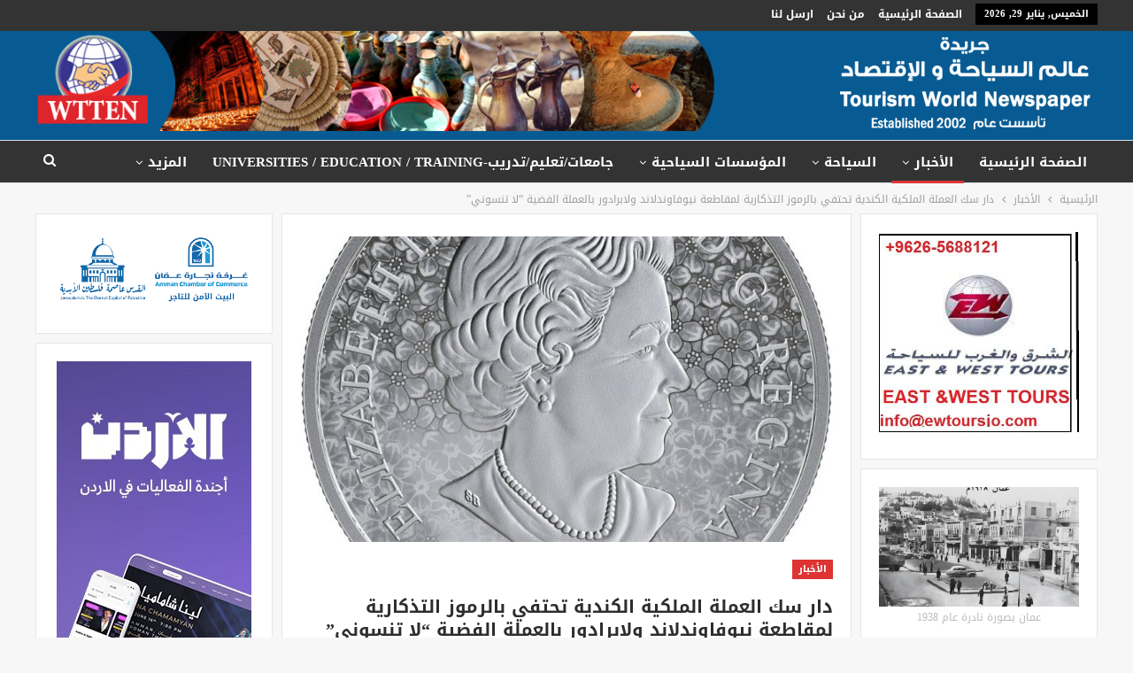

--- FILE ---
content_type: text/html; charset=UTF-8
request_url: https://www.tourismworld-seyaha.com/?p=9506&bs-comment-added=1
body_size: 21856
content:
	<!DOCTYPE html>
		<!--[if IE 8]>
	<html class="ie ie8" dir="rtl" lang="ar"> <![endif]-->
	<!--[if IE 9]>
	<html class="ie ie9" dir="rtl" lang="ar"> <![endif]-->
	<!--[if gt IE 9]><!-->
<html dir="rtl" lang="ar"> <!--<![endif]-->
	<head>
				<meta charset="UTF-8">
		<meta http-equiv="X-UA-Compatible" content="IE=edge">
		<meta name="viewport" content="width=device-width, initial-scale=1.0">
		<link rel="pingback" href="https://www.tourismworld-seyaha.com/xmlrpc.php"/>

		<title>دار سك العملة الملكية الكندية تحتفي بالرموز التذكارية لمقاطعة نيوفاوندلاند ولابرادور بالعملة الفضية &#8220;لا تنسوني&#8221; &#8211; عالم السياحة</title>
<meta name='robots' content='max-image-preview:large' />

<!-- Better Open Graph, Schema.org & Twitter Integration -->
<meta property="og:locale" content="ar"/>
<meta property="og:site_name" content="عالم السياحة"/>
<meta property="og:url" content="https://www.tourismworld-seyaha.com/?p=9506"/>
<meta property="og:title" content="دار سك العملة الملكية الكندية تحتفي بالرموز التذكارية لمقاطعة نيوفاوندلاند ولابرادور بالعملة الفضية &#8220;لا تنسوني&#8221;"/>
<meta property="og:image" content="https://www.tourismworld-seyaha.com/wp-content/uploads/2019/07/كندا-عملة-تذكارية.jpeg"/>
<meta property="article:section" content="الأخبار"/>
<meta property="og:description" content="عالم السياحة:سانت جونز، نيوفاوندلاند، 1 يوليو 2019 /PRNewswire/ -- إحياءً للذكرى السنوية لمقاطعة نيوفاوندلاند ولابرادور، تحتفل دار سك العملة الملكية الكندية بالمحاربين القدماء لهذه المقاطعة وضحايا الحرب العالمية الأولى بإصدار عملة فضية لهواة جمع العم"/>
<meta property="og:type" content="article"/>
<meta name="twitter:card" content="summary"/>
<meta name="twitter:url" content="https://www.tourismworld-seyaha.com/?p=9506"/>
<meta name="twitter:title" content="دار سك العملة الملكية الكندية تحتفي بالرموز التذكارية لمقاطعة نيوفاوندلاند ولابرادور بالعملة الفضية &#8220;لا تنسوني&#8221;"/>
<meta name="twitter:description" content="عالم السياحة:سانت جونز، نيوفاوندلاند، 1 يوليو 2019 /PRNewswire/ -- إحياءً للذكرى السنوية لمقاطعة نيوفاوندلاند ولابرادور، تحتفل دار سك العملة الملكية الكندية بالمحاربين القدماء لهذه المقاطعة وضحايا الحرب العالمية الأولى بإصدار عملة فضية لهواة جمع العم"/>
<meta name="twitter:image" content="https://www.tourismworld-seyaha.com/wp-content/uploads/2019/07/كندا-عملة-تذكارية.jpeg"/>
<!-- / Better Open Graph, Schema.org & Twitter Integration. -->
<link rel='dns-prefetch' href='//fonts.googleapis.com' />
<link rel="alternate" type="application/rss+xml" title="عالم السياحة &laquo; الخلاصة" href="https://www.tourismworld-seyaha.com/?feed=rss2" />
<link rel="alternate" title="oEmbed (JSON)" type="application/json+oembed" href="https://www.tourismworld-seyaha.com/index.php?rest_route=%2Foembed%2F1.0%2Fembed&#038;url=https%3A%2F%2Fwww.tourismworld-seyaha.com%2F%3Fp%3D9506" />
<link rel="alternate" title="oEmbed (XML)" type="text/xml+oembed" href="https://www.tourismworld-seyaha.com/index.php?rest_route=%2Foembed%2F1.0%2Fembed&#038;url=https%3A%2F%2Fwww.tourismworld-seyaha.com%2F%3Fp%3D9506&#038;format=xml" />
<style id='wp-img-auto-sizes-contain-inline-css' type='text/css'>
img:is([sizes=auto i],[sizes^="auto," i]){contain-intrinsic-size:3000px 1500px}
/*# sourceURL=wp-img-auto-sizes-contain-inline-css */
</style>
<style id='wp-emoji-styles-inline-css' type='text/css'>

	img.wp-smiley, img.emoji {
		display: inline !important;
		border: none !important;
		box-shadow: none !important;
		height: 1em !important;
		width: 1em !important;
		margin: 0 0.07em !important;
		vertical-align: -0.1em !important;
		background: none !important;
		padding: 0 !important;
	}
/*# sourceURL=wp-emoji-styles-inline-css */
</style>
<style id='wp-block-library-inline-css' type='text/css'>
:root{--wp-block-synced-color:#7a00df;--wp-block-synced-color--rgb:122,0,223;--wp-bound-block-color:var(--wp-block-synced-color);--wp-editor-canvas-background:#ddd;--wp-admin-theme-color:#007cba;--wp-admin-theme-color--rgb:0,124,186;--wp-admin-theme-color-darker-10:#006ba1;--wp-admin-theme-color-darker-10--rgb:0,107,160.5;--wp-admin-theme-color-darker-20:#005a87;--wp-admin-theme-color-darker-20--rgb:0,90,135;--wp-admin-border-width-focus:2px}@media (min-resolution:192dpi){:root{--wp-admin-border-width-focus:1.5px}}.wp-element-button{cursor:pointer}:root .has-very-light-gray-background-color{background-color:#eee}:root .has-very-dark-gray-background-color{background-color:#313131}:root .has-very-light-gray-color{color:#eee}:root .has-very-dark-gray-color{color:#313131}:root .has-vivid-green-cyan-to-vivid-cyan-blue-gradient-background{background:linear-gradient(135deg,#00d084,#0693e3)}:root .has-purple-crush-gradient-background{background:linear-gradient(135deg,#34e2e4,#4721fb 50%,#ab1dfe)}:root .has-hazy-dawn-gradient-background{background:linear-gradient(135deg,#faaca8,#dad0ec)}:root .has-subdued-olive-gradient-background{background:linear-gradient(135deg,#fafae1,#67a671)}:root .has-atomic-cream-gradient-background{background:linear-gradient(135deg,#fdd79a,#004a59)}:root .has-nightshade-gradient-background{background:linear-gradient(135deg,#330968,#31cdcf)}:root .has-midnight-gradient-background{background:linear-gradient(135deg,#020381,#2874fc)}:root{--wp--preset--font-size--normal:16px;--wp--preset--font-size--huge:42px}.has-regular-font-size{font-size:1em}.has-larger-font-size{font-size:2.625em}.has-normal-font-size{font-size:var(--wp--preset--font-size--normal)}.has-huge-font-size{font-size:var(--wp--preset--font-size--huge)}.has-text-align-center{text-align:center}.has-text-align-left{text-align:left}.has-text-align-right{text-align:right}.has-fit-text{white-space:nowrap!important}#end-resizable-editor-section{display:none}.aligncenter{clear:both}.items-justified-left{justify-content:flex-start}.items-justified-center{justify-content:center}.items-justified-right{justify-content:flex-end}.items-justified-space-between{justify-content:space-between}.screen-reader-text{border:0;clip-path:inset(50%);height:1px;margin:-1px;overflow:hidden;padding:0;position:absolute;width:1px;word-wrap:normal!important}.screen-reader-text:focus{background-color:#ddd;clip-path:none;color:#444;display:block;font-size:1em;height:auto;left:5px;line-height:normal;padding:15px 23px 14px;text-decoration:none;top:5px;width:auto;z-index:100000}html :where(.has-border-color){border-style:solid}html :where([style*=border-top-color]){border-top-style:solid}html :where([style*=border-right-color]){border-right-style:solid}html :where([style*=border-bottom-color]){border-bottom-style:solid}html :where([style*=border-left-color]){border-left-style:solid}html :where([style*=border-width]){border-style:solid}html :where([style*=border-top-width]){border-top-style:solid}html :where([style*=border-right-width]){border-right-style:solid}html :where([style*=border-bottom-width]){border-bottom-style:solid}html :where([style*=border-left-width]){border-left-style:solid}html :where(img[class*=wp-image-]){height:auto;max-width:100%}:where(figure){margin:0 0 1em}html :where(.is-position-sticky){--wp-admin--admin-bar--position-offset:var(--wp-admin--admin-bar--height,0px)}@media screen and (max-width:600px){html :where(.is-position-sticky){--wp-admin--admin-bar--position-offset:0px}}

/*# sourceURL=wp-block-library-inline-css */
</style><style id='global-styles-inline-css' type='text/css'>
:root{--wp--preset--aspect-ratio--square: 1;--wp--preset--aspect-ratio--4-3: 4/3;--wp--preset--aspect-ratio--3-4: 3/4;--wp--preset--aspect-ratio--3-2: 3/2;--wp--preset--aspect-ratio--2-3: 2/3;--wp--preset--aspect-ratio--16-9: 16/9;--wp--preset--aspect-ratio--9-16: 9/16;--wp--preset--color--black: #000000;--wp--preset--color--cyan-bluish-gray: #abb8c3;--wp--preset--color--white: #ffffff;--wp--preset--color--pale-pink: #f78da7;--wp--preset--color--vivid-red: #cf2e2e;--wp--preset--color--luminous-vivid-orange: #ff6900;--wp--preset--color--luminous-vivid-amber: #fcb900;--wp--preset--color--light-green-cyan: #7bdcb5;--wp--preset--color--vivid-green-cyan: #00d084;--wp--preset--color--pale-cyan-blue: #8ed1fc;--wp--preset--color--vivid-cyan-blue: #0693e3;--wp--preset--color--vivid-purple: #9b51e0;--wp--preset--gradient--vivid-cyan-blue-to-vivid-purple: linear-gradient(135deg,rgb(6,147,227) 0%,rgb(155,81,224) 100%);--wp--preset--gradient--light-green-cyan-to-vivid-green-cyan: linear-gradient(135deg,rgb(122,220,180) 0%,rgb(0,208,130) 100%);--wp--preset--gradient--luminous-vivid-amber-to-luminous-vivid-orange: linear-gradient(135deg,rgb(252,185,0) 0%,rgb(255,105,0) 100%);--wp--preset--gradient--luminous-vivid-orange-to-vivid-red: linear-gradient(135deg,rgb(255,105,0) 0%,rgb(207,46,46) 100%);--wp--preset--gradient--very-light-gray-to-cyan-bluish-gray: linear-gradient(135deg,rgb(238,238,238) 0%,rgb(169,184,195) 100%);--wp--preset--gradient--cool-to-warm-spectrum: linear-gradient(135deg,rgb(74,234,220) 0%,rgb(151,120,209) 20%,rgb(207,42,186) 40%,rgb(238,44,130) 60%,rgb(251,105,98) 80%,rgb(254,248,76) 100%);--wp--preset--gradient--blush-light-purple: linear-gradient(135deg,rgb(255,206,236) 0%,rgb(152,150,240) 100%);--wp--preset--gradient--blush-bordeaux: linear-gradient(135deg,rgb(254,205,165) 0%,rgb(254,45,45) 50%,rgb(107,0,62) 100%);--wp--preset--gradient--luminous-dusk: linear-gradient(135deg,rgb(255,203,112) 0%,rgb(199,81,192) 50%,rgb(65,88,208) 100%);--wp--preset--gradient--pale-ocean: linear-gradient(135deg,rgb(255,245,203) 0%,rgb(182,227,212) 50%,rgb(51,167,181) 100%);--wp--preset--gradient--electric-grass: linear-gradient(135deg,rgb(202,248,128) 0%,rgb(113,206,126) 100%);--wp--preset--gradient--midnight: linear-gradient(135deg,rgb(2,3,129) 0%,rgb(40,116,252) 100%);--wp--preset--font-size--small: 13px;--wp--preset--font-size--medium: 20px;--wp--preset--font-size--large: 36px;--wp--preset--font-size--x-large: 42px;--wp--preset--spacing--20: 0.44rem;--wp--preset--spacing--30: 0.67rem;--wp--preset--spacing--40: 1rem;--wp--preset--spacing--50: 1.5rem;--wp--preset--spacing--60: 2.25rem;--wp--preset--spacing--70: 3.38rem;--wp--preset--spacing--80: 5.06rem;--wp--preset--shadow--natural: 6px 6px 9px rgba(0, 0, 0, 0.2);--wp--preset--shadow--deep: 12px 12px 50px rgba(0, 0, 0, 0.4);--wp--preset--shadow--sharp: 6px 6px 0px rgba(0, 0, 0, 0.2);--wp--preset--shadow--outlined: 6px 6px 0px -3px rgb(255, 255, 255), 6px 6px rgb(0, 0, 0);--wp--preset--shadow--crisp: 6px 6px 0px rgb(0, 0, 0);}:where(.is-layout-flex){gap: 0.5em;}:where(.is-layout-grid){gap: 0.5em;}body .is-layout-flex{display: flex;}.is-layout-flex{flex-wrap: wrap;align-items: center;}.is-layout-flex > :is(*, div){margin: 0;}body .is-layout-grid{display: grid;}.is-layout-grid > :is(*, div){margin: 0;}:where(.wp-block-columns.is-layout-flex){gap: 2em;}:where(.wp-block-columns.is-layout-grid){gap: 2em;}:where(.wp-block-post-template.is-layout-flex){gap: 1.25em;}:where(.wp-block-post-template.is-layout-grid){gap: 1.25em;}.has-black-color{color: var(--wp--preset--color--black) !important;}.has-cyan-bluish-gray-color{color: var(--wp--preset--color--cyan-bluish-gray) !important;}.has-white-color{color: var(--wp--preset--color--white) !important;}.has-pale-pink-color{color: var(--wp--preset--color--pale-pink) !important;}.has-vivid-red-color{color: var(--wp--preset--color--vivid-red) !important;}.has-luminous-vivid-orange-color{color: var(--wp--preset--color--luminous-vivid-orange) !important;}.has-luminous-vivid-amber-color{color: var(--wp--preset--color--luminous-vivid-amber) !important;}.has-light-green-cyan-color{color: var(--wp--preset--color--light-green-cyan) !important;}.has-vivid-green-cyan-color{color: var(--wp--preset--color--vivid-green-cyan) !important;}.has-pale-cyan-blue-color{color: var(--wp--preset--color--pale-cyan-blue) !important;}.has-vivid-cyan-blue-color{color: var(--wp--preset--color--vivid-cyan-blue) !important;}.has-vivid-purple-color{color: var(--wp--preset--color--vivid-purple) !important;}.has-black-background-color{background-color: var(--wp--preset--color--black) !important;}.has-cyan-bluish-gray-background-color{background-color: var(--wp--preset--color--cyan-bluish-gray) !important;}.has-white-background-color{background-color: var(--wp--preset--color--white) !important;}.has-pale-pink-background-color{background-color: var(--wp--preset--color--pale-pink) !important;}.has-vivid-red-background-color{background-color: var(--wp--preset--color--vivid-red) !important;}.has-luminous-vivid-orange-background-color{background-color: var(--wp--preset--color--luminous-vivid-orange) !important;}.has-luminous-vivid-amber-background-color{background-color: var(--wp--preset--color--luminous-vivid-amber) !important;}.has-light-green-cyan-background-color{background-color: var(--wp--preset--color--light-green-cyan) !important;}.has-vivid-green-cyan-background-color{background-color: var(--wp--preset--color--vivid-green-cyan) !important;}.has-pale-cyan-blue-background-color{background-color: var(--wp--preset--color--pale-cyan-blue) !important;}.has-vivid-cyan-blue-background-color{background-color: var(--wp--preset--color--vivid-cyan-blue) !important;}.has-vivid-purple-background-color{background-color: var(--wp--preset--color--vivid-purple) !important;}.has-black-border-color{border-color: var(--wp--preset--color--black) !important;}.has-cyan-bluish-gray-border-color{border-color: var(--wp--preset--color--cyan-bluish-gray) !important;}.has-white-border-color{border-color: var(--wp--preset--color--white) !important;}.has-pale-pink-border-color{border-color: var(--wp--preset--color--pale-pink) !important;}.has-vivid-red-border-color{border-color: var(--wp--preset--color--vivid-red) !important;}.has-luminous-vivid-orange-border-color{border-color: var(--wp--preset--color--luminous-vivid-orange) !important;}.has-luminous-vivid-amber-border-color{border-color: var(--wp--preset--color--luminous-vivid-amber) !important;}.has-light-green-cyan-border-color{border-color: var(--wp--preset--color--light-green-cyan) !important;}.has-vivid-green-cyan-border-color{border-color: var(--wp--preset--color--vivid-green-cyan) !important;}.has-pale-cyan-blue-border-color{border-color: var(--wp--preset--color--pale-cyan-blue) !important;}.has-vivid-cyan-blue-border-color{border-color: var(--wp--preset--color--vivid-cyan-blue) !important;}.has-vivid-purple-border-color{border-color: var(--wp--preset--color--vivid-purple) !important;}.has-vivid-cyan-blue-to-vivid-purple-gradient-background{background: var(--wp--preset--gradient--vivid-cyan-blue-to-vivid-purple) !important;}.has-light-green-cyan-to-vivid-green-cyan-gradient-background{background: var(--wp--preset--gradient--light-green-cyan-to-vivid-green-cyan) !important;}.has-luminous-vivid-amber-to-luminous-vivid-orange-gradient-background{background: var(--wp--preset--gradient--luminous-vivid-amber-to-luminous-vivid-orange) !important;}.has-luminous-vivid-orange-to-vivid-red-gradient-background{background: var(--wp--preset--gradient--luminous-vivid-orange-to-vivid-red) !important;}.has-very-light-gray-to-cyan-bluish-gray-gradient-background{background: var(--wp--preset--gradient--very-light-gray-to-cyan-bluish-gray) !important;}.has-cool-to-warm-spectrum-gradient-background{background: var(--wp--preset--gradient--cool-to-warm-spectrum) !important;}.has-blush-light-purple-gradient-background{background: var(--wp--preset--gradient--blush-light-purple) !important;}.has-blush-bordeaux-gradient-background{background: var(--wp--preset--gradient--blush-bordeaux) !important;}.has-luminous-dusk-gradient-background{background: var(--wp--preset--gradient--luminous-dusk) !important;}.has-pale-ocean-gradient-background{background: var(--wp--preset--gradient--pale-ocean) !important;}.has-electric-grass-gradient-background{background: var(--wp--preset--gradient--electric-grass) !important;}.has-midnight-gradient-background{background: var(--wp--preset--gradient--midnight) !important;}.has-small-font-size{font-size: var(--wp--preset--font-size--small) !important;}.has-medium-font-size{font-size: var(--wp--preset--font-size--medium) !important;}.has-large-font-size{font-size: var(--wp--preset--font-size--large) !important;}.has-x-large-font-size{font-size: var(--wp--preset--font-size--x-large) !important;}
/*# sourceURL=global-styles-inline-css */
</style>

<style id='classic-theme-styles-inline-css' type='text/css'>
/*! This file is auto-generated */
.wp-block-button__link{color:#fff;background-color:#32373c;border-radius:9999px;box-shadow:none;text-decoration:none;padding:calc(.667em + 2px) calc(1.333em + 2px);font-size:1.125em}.wp-block-file__button{background:#32373c;color:#fff;text-decoration:none}
/*# sourceURL=/wp-includes/css/classic-themes.min.css */
</style>
<link rel='stylesheet' id='better-framework-main-fonts-css' href='//fonts.googleapis.com/earlyaccess/droidarabickufi.css' type='text/css' media='all' />
<script type="text/javascript" src="https://www.tourismworld-seyaha.com/wp-includes/js/jquery/jquery.min.js?ver=3.7.1" id="jquery-core-js"></script>
<script type="text/javascript" src="https://www.tourismworld-seyaha.com/wp-includes/js/jquery/jquery-migrate.min.js?ver=3.4.1" id="jquery-migrate-js"></script>
<link rel="https://api.w.org/" href="https://www.tourismworld-seyaha.com/index.php?rest_route=/" /><link rel="alternate" title="JSON" type="application/json" href="https://www.tourismworld-seyaha.com/index.php?rest_route=/wp/v2/posts/9506" /><link rel="EditURI" type="application/rsd+xml" title="RSD" href="https://www.tourismworld-seyaha.com/xmlrpc.php?rsd" />

<link rel="canonical" href="https://www.tourismworld-seyaha.com/?p=9506" />
<link rel='shortlink' href='https://www.tourismworld-seyaha.com/?p=9506' />
<meta name="generator" content="Powered by WPBakery Page Builder - drag and drop page builder for WordPress."/>
<script type="application/ld+json">{
    "@context": "http://schema.org/",
    "@type": "Organization",
    "@id": "#organization",
    "logo": {
        "@type": "ImageObject",
        "url": "http://www.tourismworld-seyaha.com/wp-content/uploads/2018/05/logo-1.png"
    },
    "url": "https://www.tourismworld-seyaha.com/",
    "name": "\u0639\u0627\u0644\u0645 \u0627\u0644\u0633\u064a\u0627\u062d\u0629",
    "description": "\u062c\u0631\u064a\u062f\u0629 \u0639\u0627\u0644\u0645 \u0627\u0644\u0633\u064a\u0627\u062d\u0629 \u0648\u0627\u0644\u0627\u0642\u062a\u0635\u0627\u062f\u060c \u062a\u0647\u062a\u0645 \u0628\u0635\u0646\u0627\u0639\u0629 \u0627\u0644\u0633\u064a\u0627\u062d\u0629 \u0628\u0627\u0637\u064a\u0627\u0641\u0647\u0627 \u060c \u0627\u0644\u0634\u0624\u0648\u0646 \u0627\u0644\u0627\u0642\u062a\u0635\u0627\u062f\u064a\u0629 \u0648\u0627\u0644\u0628\u064a\u0626\u0629 \u0648\u0627\u0644\u0633\u064a\u0627\u062d\u0629 \u0627\u0644\u062f\u064a\u0646\u064a\u0629 \u0648\u0627\u0644\u0645\u063a\u0627\u0645\u0631\u0629 \u0648\u0627\u0644\u0633\u0641\u0631 \u0648\u0627\u0644\u0637\u064a\u0631\u0627\u0646 \u0648\u0627\u0644\u0636\u064a\u0627\u0641\u0629"
}</script>
<script type="application/ld+json">{
    "@context": "http://schema.org/",
    "@type": "WebSite",
    "name": "\u0639\u0627\u0644\u0645 \u0627\u0644\u0633\u064a\u0627\u062d\u0629",
    "alternateName": "\u062c\u0631\u064a\u062f\u0629 \u0639\u0627\u0644\u0645 \u0627\u0644\u0633\u064a\u0627\u062d\u0629 \u0648\u0627\u0644\u0627\u0642\u062a\u0635\u0627\u062f\u060c \u062a\u0647\u062a\u0645 \u0628\u0635\u0646\u0627\u0639\u0629 \u0627\u0644\u0633\u064a\u0627\u062d\u0629 \u0628\u0627\u0637\u064a\u0627\u0641\u0647\u0627 \u060c \u0627\u0644\u0634\u0624\u0648\u0646 \u0627\u0644\u0627\u0642\u062a\u0635\u0627\u062f\u064a\u0629 \u0648\u0627\u0644\u0628\u064a\u0626\u0629 \u0648\u0627\u0644\u0633\u064a\u0627\u062d\u0629 \u0627\u0644\u062f\u064a\u0646\u064a\u0629 \u0648\u0627\u0644\u0645\u063a\u0627\u0645\u0631\u0629 \u0648\u0627\u0644\u0633\u0641\u0631 \u0648\u0627\u0644\u0637\u064a\u0631\u0627\u0646 \u0648\u0627\u0644\u0636\u064a\u0627\u0641\u0629",
    "url": "https://www.tourismworld-seyaha.com/"
}</script>
<script type="application/ld+json">{
    "@context": "http://schema.org/",
    "@type": "BlogPosting",
    "headline": "\u062f\u0627\u0631 \u0633\u0643 \u0627\u0644\u0639\u0645\u0644\u0629 \u0627\u0644\u0645\u0644\u0643\u064a\u0629 \u0627\u0644\u0643\u0646\u062f\u064a\u0629 \u062a\u062d\u062a\u0641\u064a \u0628\u0627\u0644\u0631\u0645\u0648\u0632 \u0627\u0644\u062a\u0630\u0643\u0627\u0631\u064a\u0629 \u0644\u0645\u0642\u0627\u0637\u0639\u0629 \u0646\u064a\u0648\u0641\u0627\u0648\u0646\u062f\u0644\u0627\u0646\u062f \u0648\u0644\u0627\u0628\u0631\u0627\u062f\u0648\u0631 \u0628\u0627\u0644\u0639\u0645\u0644\u0629 \u0627\u0644\u0641\u0636\u064a\u0629 \"\u0644\u0627 \u062a\u0646\u0633\u0648\u0646\u064a\"",
    "description": "\u0639\u0627\u0644\u0645 \u0627\u0644\u0633\u064a\u0627\u062d\u0629:\u0633\u0627\u0646\u062a \u062c\u0648\u0646\u0632\u060c \u0646\u064a\u0648\u0641\u0627\u0648\u0646\u062f\u0644\u0627\u0646\u062f\u060c 1 \u064a\u0648\u0644\u064a\u0648 2019 /PRNewswire/ -- \u0625\u062d\u064a\u0627\u0621\u064b \u0644\u0644\u0630\u0643\u0631\u0649 \u0627\u0644\u0633\u0646\u0648\u064a\u0629 \u0644\u0645\u0642\u0627\u0637\u0639\u0629 \u0646\u064a\u0648\u0641\u0627\u0648\u0646\u062f\u0644\u0627\u0646\u062f \u0648\u0644\u0627\u0628\u0631\u0627\u062f\u0648\u0631\u060c \u062a\u062d\u062a\u0641\u0644 \u062f\u0627\u0631 \u0633\u0643 \u0627\u0644\u0639\u0645\u0644\u0629 \u0627\u0644\u0645\u0644\u0643\u064a\u0629 \u0627\u0644\u0643\u0646\u062f\u064a\u0629 \u0628\u0627\u0644\u0645\u062d\u0627\u0631\u0628\u064a\u0646 \u0627\u0644\u0642\u062f\u0645\u0627\u0621 \u0644\u0647\u0630\u0647 \u0627\u0644\u0645\u0642\u0627\u0637\u0639\u0629 \u0648\u0636\u062d\u0627\u064a\u0627 \u0627\u0644\u062d\u0631\u0628 \u0627\u0644\u0639\u0627\u0644\u0645\u064a\u0629 \u0627\u0644\u0623\u0648\u0644\u0649 \u0628\u0625\u0635\u062f\u0627\u0631 \u0639\u0645\u0644\u0629 \u0641\u0636\u064a\u0629 \u0644\u0647\u0648\u0627\u0629 \u062c\u0645\u0639 \u0627\u0644\u0639\u0645",
    "datePublished": "2019-07-02",
    "dateModified": "2019-07-02",
    "author": {
        "@type": "Person",
        "@id": "#person-admin",
        "name": "admin"
    },
    "image": "https://www.tourismworld-seyaha.com/wp-content/uploads/2019/07/\u0643\u0646\u062f\u0627-\u0639\u0645\u0644\u0629-\u062a\u0630\u0643\u0627\u0631\u064a\u0629.jpeg",
    "publisher": {
        "@id": "#organization"
    },
    "mainEntityOfPage": "https://www.tourismworld-seyaha.com/?p=9506"
}</script>
<link rel='stylesheet' id='bf-minifed-css-1' href='https://www.tourismworld-seyaha.com/wp-content/bs-booster-cache/34c5ffd96b84511bfdb7422939291a2d.css' type='text/css' media='all' />
<link rel='stylesheet' id='2.1.0-1764158769' href='https://www.tourismworld-seyaha.com/wp-content/bs-booster-cache/5594e3105e09f16055a463296b528b07.css' type='text/css' media='all' />
<link rel="icon" href="https://www.tourismworld-seyaha.com/wp-content/uploads/2018/09/wtten-tourism-world-logo-100x100.png" sizes="32x32" />
<link rel="icon" href="https://www.tourismworld-seyaha.com/wp-content/uploads/2018/09/wtten-tourism-world-logo.png" sizes="192x192" />
<link rel="apple-touch-icon" href="https://www.tourismworld-seyaha.com/wp-content/uploads/2018/09/wtten-tourism-world-logo.png" />
<meta name="msapplication-TileImage" content="https://www.tourismworld-seyaha.com/wp-content/uploads/2018/09/wtten-tourism-world-logo.png" />
<noscript><style> .wpb_animate_when_almost_visible { opacity: 1; }</style></noscript>	</head>

<body class="rtl wp-singular post-template-default single single-post postid-9506 single-format-standard wp-theme-tourisms active-light-box close-rh page-layout-3-col-3 full-width main-menu-sticky-smart active-ajax-search  wpb-js-composer js-comp-ver-6.9.0 vc_responsive bs-ll-a" dir="rtl">
<div class="off-canvas-overlay"></div>
<div class="off-canvas-container right skin-white">
	<div class="off-canvas-inner">
		<spn class="canvas-close"><i></i></spn>
					<div class="off-canvas-header">
								<div class="site-description">جريدة عالم السياحة والاقتصاد، تهتم بصناعة السياحة باطيافها ، الشؤون الاقتصادية والبيئة والسياحة الدينية والمغامرة والسفر والطيران والضيافة</div>
			</div>
						<div class="off-canvas-search">
				<form role="search" method="get" action="https://www.tourismworld-seyaha.com">
					<input type="text" name="s" value=""
					       placeholder="بحث...">
					<i class="fa fa-search"></i>
				</form>
			</div>
						<div class="off-canvas-menu">
				<div class="off-canvas-menu-fallback"></div>
			</div>
						<div class="off_canvas_footer">
				<div class="off_canvas_footer-info entry-content">
									</div>
			</div>
				</div>
</div>
	<div class="main-wrap content-main-wrap">
	<header id="header" class="site-header header-style-2 full-width" itemscope="itemscope" itemtype="https://schema.org/WPHeader">

		<section class="topbar topbar-style-1 hidden-xs hidden-xs">
	<div class="content-wrap">
		<div class="container">
			<div class="topbar-inner clearfix">

				
				<div class="section-menu">
						<div id="menu-top" class="menu top-menu-wrapper" role="navigation" itemscope="itemscope" itemtype="https://schema.org/SiteNavigationElement">
		<nav class="top-menu-container">

			<ul id="top-navigation" class="top-menu menu clearfix bsm-pure">
									<li id="topbar-date" class="menu-item menu-item-date">
					<span
						class="topbar-date">الخميس, يناير 29, 2026</span>
					</li>
					<li id="menu-item-5967" class="menu-item menu-item-type-post_type menu-item-object-page menu-item-home better-anim-fade menu-item-5967"><a href="https://www.tourismworld-seyaha.com/">الصفحة الرئيسية</a></li>
<li id="menu-item-5966" class="menu-item menu-item-type-post_type menu-item-object-page better-anim-fade menu-item-5966"><a href="https://www.tourismworld-seyaha.com/?page_id=5954">من نحن</a></li>
<li id="menu-item-5965" class="menu-item menu-item-type-post_type menu-item-object-page better-anim-fade menu-item-5965"><a href="https://www.tourismworld-seyaha.com/?page_id=5956">ارسل لنا</a></li>
			</ul>

		</nav>
	</div>
				</div>
			</div>
		</div>
	</div>
</section>
		<div class="header-inner">
			<div class="content-wrap">
				<div class="container">
					<div class="row">
						<div class="row-height">
							<div class="logo-col col-xs-4">
								<div class="col-inside">
									<div id="site-branding" class="site-branding">
	<p  id="site-title" class="logo h1 img-logo">
	<a href="https://www.tourismworld-seyaha.com/" itemprop="url" rel="home">
					<img id="site-logo" src="https://www.tourismworld-seyaha.com/wp-content/uploads/2018/05/logo-1.png" alt="جريدة عالم السياحة و الإقتصاد" data-bsrjs="http://www.tourismworld-seyaha.com/wp-content/uploads/2018/05/logo-1.png" />

			<span class="site-title">جريدة عالم السياحة و الإقتصاد - جريدة عالم السياحة والاقتصاد، تهتم بصناعة السياحة باطيافها ، الشؤون الاقتصادية والبيئة والسياحة الدينية والمغامرة والسفر والطيران والضيافة</span>
				</a>
</p>
</div><!-- .site-branding -->
								</div>
							</div>
															<div class="sidebar-col col-xs-8">
									<div class="col-inside">
										<aside id="sidebar" class="sidebar" role="complementary" itemscope="itemscope" itemtype="https://schema.org/WPSideBar">
											<div class="lcdhgyt adloc-is-banner adloc-show-desktop adloc-show-tablet-portrait adloc-show-tablet-landscape adloc-show-phone lcdhgyt-loc-header_aside_logo lcdhgyt-align-right lcdhgyt-column-1 lcdhgyt-clearfix no-bg-box-model"><div id="lcdhgyt-6248-2017512345" class="lcdhgyt-container lcdhgyt-type-image " itemscope="" itemtype="https://schema.org/WPAdBlock" data-adid="6248" data-type="image"><a itemprop="url" class="lcdhgyt-link" href="#" target="_blank" ><img class="lcdhgyt-image" src="https://www.tourismworld-seyaha.com/wp-content/uploads/2018/05/headerads.png" alt="اعلان هيدر" /></a></div></div>										</aside>
									</div>
								</div>
														</div>
					</div>
				</div>
			</div>
		</div>

		<div id="menu-main" class="menu main-menu-wrapper show-search-item menu-actions-btn-width-1" role="navigation" itemscope="itemscope" itemtype="https://schema.org/SiteNavigationElement">
	<div class="main-menu-inner">
		<div class="content-wrap">
			<div class="container">

				<nav class="main-menu-container">
					<ul id="main-navigation" class="main-menu menu bsm-pure clearfix">
						<li id="menu-item-5968" class="menu-item menu-item-type-post_type menu-item-object-page menu-item-home better-anim-fade menu-item-5968"><a href="https://www.tourismworld-seyaha.com/">الصفحة الرئيسية</a></li>
<li id="menu-item-5969" class="menu-item menu-item-type-taxonomy menu-item-object-category current-post-ancestor current-menu-parent current-post-parent menu-item-has-children menu-term-39 better-anim-fade menu-item-5969"><a href="https://www.tourismworld-seyaha.com/?cat=39">الأخبار</a>
<ul class="sub-menu">
	<li id="menu-item-5991" class="menu-item menu-item-type-taxonomy menu-item-object-category menu-term-40 better-anim-fade menu-item-5991"><a href="https://www.tourismworld-seyaha.com/?cat=40">الأخبار السياحيةTourist News</a></li>
	<li id="menu-item-5992" class="menu-item menu-item-type-taxonomy menu-item-object-category menu-term-47 better-anim-fade menu-item-5992"><a href="https://www.tourismworld-seyaha.com/?cat=47">محليات اردنية</a></li>
	<li id="menu-item-5993" class="menu-item menu-item-type-taxonomy menu-item-object-category menu-term-64 better-anim-fade menu-item-5993"><a href="https://www.tourismworld-seyaha.com/?cat=64">اقتصاد وتكنولوجيا-Economy and Technology</a></li>
	<li id="menu-item-5994" class="menu-item menu-item-type-taxonomy menu-item-object-category menu-term-52 better-anim-fade menu-item-5994"><a href="https://www.tourismworld-seyaha.com/?cat=52">السياحة الفنيةفن، ثقافة، نجوم، تسلية</a></li>
	<li id="menu-item-5997" class="menu-item menu-item-type-taxonomy menu-item-object-category menu-term-51 better-anim-fade menu-item-5997"><a href="https://www.tourismworld-seyaha.com/?cat=51">اخبار رياضية-sports news</a></li>
	<li id="menu-item-5995" class="menu-item menu-item-type-taxonomy menu-item-object-category menu-term-45 better-anim-fade menu-item-5995"><a href="https://www.tourismworld-seyaha.com/?cat=45">حوادث و قضايا Accidents and issues</a></li>
	<li id="menu-item-5998" class="menu-item menu-item-type-taxonomy menu-item-object-category menu-item-has-children menu-term-41 better-anim-fade menu-item-5998"><a href="https://www.tourismworld-seyaha.com/?cat=41">مقالات-نقارير-دراسات Articles &#8211; reports &#8211; studies</a>
	<ul class="sub-menu">
		<li id="menu-item-5974" class="menu-item menu-item-type-taxonomy menu-item-object-category menu-term-63 better-anim-fade menu-item-5974"><a href="https://www.tourismworld-seyaha.com/?cat=63">رأينا</a></li>
	</ul>
</li>
</ul>
</li>
<li id="menu-item-6004" class="menu-item menu-item-type-custom menu-item-object-custom menu-item-has-children better-anim-fade menu-item-6004"><a href="#">السياحة</a>
<ul class="sub-menu">
	<li id="menu-item-5996" class="menu-item menu-item-type-taxonomy menu-item-object-category menu-term-49 better-anim-fade menu-item-5996"><a href="https://www.tourismworld-seyaha.com/?cat=49">مكتشفات- استطلاعات -مواقع سياحيةDiscoveries Surveys of tourist sites</a></li>
	<li id="menu-item-5999" class="menu-item menu-item-type-taxonomy menu-item-object-category menu-term-43 better-anim-fade menu-item-5999"><a href="https://www.tourismworld-seyaha.com/?cat=43">المؤسسات السياحيةTourism establishments</a></li>
	<li id="menu-item-6000" class="menu-item menu-item-type-taxonomy menu-item-object-category menu-term-19 better-anim-fade menu-item-6000"><a href="https://www.tourismworld-seyaha.com/?cat=19">سياحة عربي دولي</a></li>
	<li id="menu-item-6001" class="menu-item menu-item-type-taxonomy menu-item-object-category menu-term-44 better-anim-fade menu-item-6001"><a href="https://www.tourismworld-seyaha.com/?cat=44">مجتمع السياحة Tourism community</a></li>
	<li id="menu-item-6002" class="menu-item menu-item-type-taxonomy menu-item-object-category menu-term-46 better-anim-fade menu-item-6002"><a href="https://www.tourismworld-seyaha.com/?cat=46">طيران/مطارات/نقل سياحي وعام</a></li>
	<li id="menu-item-6016" class="menu-item menu-item-type-taxonomy menu-item-object-category menu-term-65 better-anim-fade menu-item-6016"><a href="https://www.tourismworld-seyaha.com/?cat=65">الضيافة- فنادق -مطاعم-Hospitality &#8211; hotels &#8211; restaurants</a></li>
	<li id="menu-item-6018" class="menu-item menu-item-type-taxonomy menu-item-object-category menu-term-75 better-anim-fade menu-item-6018"><a href="https://www.tourismworld-seyaha.com/?cat=75">الاسواق الحرة الاردنية-عمان</a></li>
	<li id="menu-item-6015" class="menu-item menu-item-type-taxonomy menu-item-object-category menu-term-48 better-anim-fade menu-item-6015"><a href="https://www.tourismworld-seyaha.com/?cat=48">السياحة العلاجية-Medical Tourism</a></li>
	<li id="menu-item-6003" class="menu-item menu-item-type-taxonomy menu-item-object-category menu-term-49 better-anim-fade menu-item-6003"><a href="https://www.tourismworld-seyaha.com/?cat=49">مكتشفات- استطلاعات -مواقع سياحيةDiscoveries Surveys of tourist sites</a></li>
</ul>
</li>
<li id="menu-item-6024" class="menu-item menu-item-type-custom menu-item-object-custom menu-item-has-children better-anim-fade menu-item-6024"><a href="#">المؤسسات السياحية</a>
<ul class="sub-menu">
	<li id="menu-item-6017" class="menu-item menu-item-type-taxonomy menu-item-object-category menu-term-74 better-anim-fade menu-item-6017"><a href="https://www.tourismworld-seyaha.com/?cat=74">اتحاد الجمعيات السياحية</a></li>
	<li id="menu-item-6021" class="menu-item menu-item-type-taxonomy menu-item-object-category menu-term-83 better-anim-fade menu-item-6021"><a href="https://www.tourismworld-seyaha.com/?cat=83">جمعية الفنادق الاردنية</a></li>
	<li id="menu-item-6023" class="menu-item menu-item-type-taxonomy menu-item-object-category menu-item-has-children menu-term-70 better-anim-fade menu-item-6023"><a href="https://www.tourismworld-seyaha.com/?cat=70">جمعية وكلاء السياحة والسفر</a>
	<ul class="sub-menu">
		<li id="menu-item-6022" class="menu-item menu-item-type-taxonomy menu-item-object-category menu-item-has-children menu-term-71 better-anim-fade menu-item-6022"><a href="https://www.tourismworld-seyaha.com/?cat=71">جمعية المطاعم السياحية</a>
		<ul class="sub-menu">
			<li id="menu-item-6019" class="menu-item menu-item-type-taxonomy menu-item-object-category menu-term-69 better-anim-fade menu-item-6019"><a href="https://www.tourismworld-seyaha.com/?cat=69">جمعية ادلاء السياح الاردنية</a></li>
		</ul>
</li>
	</ul>
</li>
	<li id="menu-item-6020" class="menu-item menu-item-type-taxonomy menu-item-object-category menu-term-72 better-anim-fade menu-item-6020"><a href="https://www.tourismworld-seyaha.com/?cat=72">جمعية التحف الاردنية</a></li>
</ul>
</li>
<li id="menu-item-6014" class="menu-item menu-item-type-taxonomy menu-item-object-category menu-term-57 better-anim-fade menu-item-6014"><a href="https://www.tourismworld-seyaha.com/?cat=57">جامعات/تعليم/تدريب-Universities / Education / Training</a></li>
<li id="menu-item-6011" class="menu-item menu-item-type-taxonomy menu-item-object-category menu-term-55 better-anim-fade menu-item-6011"><a href="https://www.tourismworld-seyaha.com/?cat=55">اعلانات-واخبار-قصيرة-Ads-and-short news</a></li>
<li id="menu-item-6013" class="menu-item menu-item-type-taxonomy menu-item-object-category menu-term-60 better-anim-fade menu-item-6013"><a href="https://www.tourismworld-seyaha.com/?cat=60">عروض ومناسبات سياحية Offers and Events</a></li>
<li id="menu-item-6012" class="menu-item menu-item-type-taxonomy menu-item-object-category menu-term-50 better-anim-fade menu-item-6012"><a href="https://www.tourismworld-seyaha.com/?cat=50">بورتريه العدد</a></li>
<li id="menu-item-5976" class="menu-item menu-item-type-taxonomy menu-item-object-category menu-term-54 better-anim-fade menu-item-5976"><a href="https://www.tourismworld-seyaha.com/?cat=54">فيديو</a></li>
<li id="menu-item-5978" class="menu-item menu-item-type-taxonomy menu-item-object-category menu-term-53 better-anim-fade menu-item-5978"><a href="https://www.tourismworld-seyaha.com/?cat=53">كاريكاتير-وصور</a></li>
<li id="menu-item-6010" class="menu-item menu-item-type-taxonomy menu-item-object-category menu-term-67 better-anim-fade menu-item-6010"><a href="https://www.tourismworld-seyaha.com/?cat=67">ارشيف الجريدة</a></li>
<li id="menu-item-7466" class="menu-item menu-item-type-taxonomy menu-item-object-category menu-term-61 better-anim-fade menu-item-7466"><a href="https://www.tourismworld-seyaha.com/?cat=61">دليل عالم السياحة Guide:tourism world</a></li>
					</ul><!-- #main-navigation -->
											<div class="menu-action-buttons width-1">
															<div class="search-container close">
									<span class="search-handler"><i class="fa fa-search"></i></span>

									<div class="search-box clearfix">
										<form role="search" method="get" class="search-form clearfix" action="https://www.tourismworld-seyaha.com">
	<input type="search" class="search-field"
	       placeholder="بحث..."
	       value="" name="s"
	       title="البحث عن:"
	       autocomplete="off">
	<input type="submit" class="search-submit" value="بحث">
</form><!-- .search-form -->
									</div>
								</div>
														</div>
										</nav><!-- .main-menu-container -->

			</div>
		</div>
	</div>
</div><!-- .menu -->
	</header><!-- .header -->
	<div class="rh-header clearfix dark deferred-block-exclude">
		<div class="rh-container clearfix">

			<div class="menu-container close">
				<span class="menu-handler"><span class="lines"></span></span>
			</div><!-- .menu-container -->

			<div class="logo-container">
				<a href="https://www.tourismworld-seyaha.com/" itemprop="url" rel="home">
											<img src="https://www.tourismworld-seyaha.com/wp-content/uploads/2018/05/logo-1.png" alt="عالم السياحة" data-bsrjs="http://www.tourismworld-seyaha.com/wp-content/uploads/2018/05/logo-1.png" />				</a>
			</div><!-- .logo-container -->
		</div><!-- .rh-container -->
	</div><!-- .rh-header -->
<nav role="navigation" aria-label="Breadcrumbs" class="bf-breadcrumb clearfix bc-top-style"><div class="container bf-breadcrumb-container"><ul class="bf-breadcrumb-items" itemscope itemtype="http://schema.org/BreadcrumbList"><meta name="numberOfItems" content="3" /><meta name="itemListOrder" content="Ascending" /><li itemprop="itemListElement" itemscope itemtype="http://schema.org/ListItem" class="bf-breadcrumb-item bf-breadcrumb-begin"><a itemprop="item" href="https://www.tourismworld-seyaha.com" rel="home"><span itemprop="name">الرئيسية</span></a><meta itemprop="position" content="1" /></li><li itemprop="itemListElement" itemscope itemtype="http://schema.org/ListItem" class="bf-breadcrumb-item"><a itemprop="item" href="https://www.tourismworld-seyaha.com/?cat=39" ><span itemprop="name">الأخبار</span></a><meta itemprop="position" content="2" /></li><li itemprop="itemListElement" itemscope itemtype="http://schema.org/ListItem" class="bf-breadcrumb-item bf-breadcrumb-end"><span itemprop="name">دار سك العملة الملكية الكندية تحتفي بالرموز التذكارية لمقاطعة نيوفاوندلاند ولابرادور بالعملة الفضية &#8220;لا تنسوني&#8221;</span><meta itemprop="item" content="https://www.tourismworld-seyaha.com/?p=9506"/><meta itemprop="position" content="3" /></li></ul></div></nav><div class="content-wrap">
		<main id="content" class="content-container">

		<div class="container layout-3-col layout-3-col-3 layout-bc-before post-template-10">

			<div class="row main-section">
										<div class="col-sm-7 content-column">
							<div class="single-container">
																<article id="post-9506" class="post-9506 post type-post status-publish format-standard has-post-thumbnail  category-39 single-post-content">
									<div class="single-featured"><a class="post-thumbnail open-lightbox" href="https://www.tourismworld-seyaha.com/wp-content/uploads/2019/07/كندا-عملة-تذكارية.jpeg"><img  alt="" data-src="https://www.tourismworld-seyaha.com/wp-content/uploads/2019/07/كندا-عملة-تذكارية-750x430.jpeg">											</a>
											</div>
																		<div class="post-header-inner">
										<div class="post-header-title">
											<div class="term-badges floated"><span class="term-badge term-39"><a href="https://www.tourismworld-seyaha.com/?cat=39">الأخبار</a></span></div>											<h1 class="single-post-title">
												<span class="post-title" itemprop="headline">دار سك العملة الملكية الكندية تحتفي بالرموز التذكارية لمقاطعة نيوفاوندلاند ولابرادور بالعملة الفضية &#8220;لا تنسوني&#8221;</span>
											</h1>
											<div class="post-meta single-post-meta">
				<span class="time"><time class="post-published updated"
			                         datetime="2019-07-02T13:18:16+03:00">في <b>يوليو 2, 2019</b></time></span>
			</div>
										</div>
									</div>
											<div class="post-share single-post-share top-share clearfix style-3">
			<div class="post-share-btn-group">
				<span class="views post-share-btn post-share-btn-views rank-3500" data-bpv-post="9506"><i class="bf-icon  bsfi-fire-4"></i> <b class="number">13٬413</b></span>			</div>
						<div class="share-handler-wrap bs-pretty-tabs-initialized">
				<span class="share-handler post-share-btn rank-0">
					<i class="bf-icon  fa fa-share-alt"></i>						<b class="text">مشاركة</b>
										</span>
				<span class="social-item facebook"><a href="https://www.facebook.com/sharer.php?u=https%3A%2F%2Fwww.tourismworld-seyaha.com%2F%3Fp%3D9506" target="_blank" rel="nofollow" class="bs-button-el" onclick="window.open(this.href, 'share-facebook','left=50,top=50,width=600,height=320,toolbar=0'); return false;"><span class="icon"><i class="bf-icon fa fa-facebook"></i></span></a></span><span class="social-item twitter"><a href="https://twitter.com/share?text=دار سك العملة الملكية الكندية تحتفي بالرموز التذكارية لمقاطعة نيوفاوندلاند ولابرادور بالعملة الفضية &#8220;لا تنسوني&#8221;&url=https%3A%2F%2Fwww.tourismworld-seyaha.com%2F%3Fp%3D9506" target="_blank" rel="nofollow" class="bs-button-el" onclick="window.open(this.href, 'share-twitter','left=50,top=50,width=600,height=320,toolbar=0'); return false;"><span class="icon"><i class="bf-icon fa fa-twitter"></i></span></a></span><span class="social-item whatsapp"><a href="whatsapp://send?text=دار سك العملة الملكية الكندية تحتفي بالرموز التذكارية لمقاطعة نيوفاوندلاند ولابرادور بالعملة الفضية &#8220;لا تنسوني&#8221; %0A%0A https%3A%2F%2Fwww.tourismworld-seyaha.com%2F%3Fp%3D9506" target="_blank" rel="nofollow" class="bs-button-el" onclick="window.open(this.href, 'share-whatsapp','left=50,top=50,width=600,height=320,toolbar=0'); return false;"><span class="icon"><i class="bf-icon fa fa-whatsapp"></i></span></a></span><span class="social-item line"><a href="https://line.me/R/msg/text/?دار سك العملة الملكية الكندية تحتفي بالرموز التذكارية لمقاطعة نيوفاوندلاند ولابرادور بالعملة الفضية &#8220;لا تنسوني&#8221;%0D%0Ahttps%3A%2F%2Fwww.tourismworld-seyaha.com%2F%3Fp%3D9506" target="_blank" rel="nofollow" class="bs-button-el" onclick="window.open(this.href, 'share-line','left=50,top=50,width=600,height=320,toolbar=0'); return false;"><span class="icon"><i class="bf-icon bsfi-line"></i></span></a></span><span class="social-item viber"><a href="viber://forward?text=دار سك العملة الملكية الكندية تحتفي بالرموز التذكارية لمقاطعة نيوفاوندلاند ولابرادور بالعملة الفضية &#8220;لا تنسوني&#8221; https%3A%2F%2Fwww.tourismworld-seyaha.com%2F%3Fp%3D9506" target="_blank" rel="nofollow" class="bs-button-el" onclick="window.open(this.href, 'share-viber','left=50,top=50,width=600,height=320,toolbar=0'); return false;"><span class="icon"><i class="bf-icon bsfi-viber"></i></span></a></span><span class="social-item email"><a href="/cdn-cgi/l/email-protection#[base64]" target="_blank" rel="nofollow" class="bs-button-el" onclick="window.open(this.href, 'share-email','left=50,top=50,width=600,height=320,toolbar=0'); return false;"><span class="icon"><i class="bf-icon fa fa-envelope-open"></i></span></a></span><span class="social-item google_plus"><a href="https://plus.google.com/share?url=https%3A%2F%2Fwww.tourismworld-seyaha.com%2F%3Fp%3D9506" target="_blank" rel="nofollow" class="bs-button-el" onclick="window.open(this.href, 'share-google_plus','left=50,top=50,width=600,height=320,toolbar=0'); return false;"><span class="icon"><i class="bf-icon fa fa-google"></i></span></a></span><span class="social-item reddit"><a href="https://reddit.com/submit?url=https%3A%2F%2Fwww.tourismworld-seyaha.com%2F%3Fp%3D9506&title=دار سك العملة الملكية الكندية تحتفي بالرموز التذكارية لمقاطعة نيوفاوندلاند ولابرادور بالعملة الفضية &#8220;لا تنسوني&#8221;" target="_blank" rel="nofollow" class="bs-button-el" onclick="window.open(this.href, 'share-reddit','left=50,top=50,width=600,height=320,toolbar=0'); return false;"><span class="icon"><i class="bf-icon fa fa-reddit-alien"></i></span></a></span><span class="social-item pinterest"><a href="https://pinterest.com/pin/create/button/?url=https%3A%2F%2Fwww.tourismworld-seyaha.com%2F%3Fp%3D9506&media=https://www.tourismworld-seyaha.com/wp-content/uploads/2019/07/كندا-عملة-تذكارية.jpeg&description=دار سك العملة الملكية الكندية تحتفي بالرموز التذكارية لمقاطعة نيوفاوندلاند ولابرادور بالعملة الفضية &#8220;لا تنسوني&#8221;" target="_blank" rel="nofollow" class="bs-button-el" onclick="window.open(this.href, 'share-pinterest','left=50,top=50,width=600,height=320,toolbar=0'); return false;"><span class="icon"><i class="bf-icon fa fa-pinterest"></i></span></a></span><span class="social-item telegram"><a href="https://telegram.me/share/url?url=https%3A%2F%2Fwww.tourismworld-seyaha.com%2F%3Fp%3D9506&text=دار سك العملة الملكية الكندية تحتفي بالرموز التذكارية لمقاطعة نيوفاوندلاند ولابرادور بالعملة الفضية &#8220;لا تنسوني&#8221;" target="_blank" rel="nofollow" class="bs-button-el" onclick="window.open(this.href, 'share-telegram','left=50,top=50,width=600,height=320,toolbar=0'); return false;"><span class="icon"><i class="bf-icon fa fa-send"></i></span></a></span><span class="social-item print"><a href="#" target="_blank" rel="nofollow" class="bs-button-el" ><span class="icon"><i class="bf-icon fa fa-print"></i></span></a></span></div>		</div>
											<div class="entry-content clearfix single-post-content">
										<h4><strong><a href="https://www.tourismworld-seyaha.com/wp-content/uploads/2019/07/كندا-عملة-تذكارية.jpeg"><img class="size-medium wp-image-9507 aligncenter"  data-src="http://www.tourismworld-seyaha.com/wp-content/uploads/2019/07/كندا-عملة-تذكارية-300x300.jpeg" alt="" width="300" height="300" srcset="https://www.tourismworld-seyaha.com/wp-content/uploads/2019/07/كندا-عملة-تذكارية-300x300.jpeg 300w, https://www.tourismworld-seyaha.com/wp-content/uploads/2019/07/كندا-عملة-تذكارية-150x150.jpeg 150w, https://www.tourismworld-seyaha.com/wp-content/uploads/2019/07/كندا-عملة-تذكارية-768x768.jpeg 768w, https://www.tourismworld-seyaha.com/wp-content/uploads/2019/07/كندا-عملة-تذكارية-100x100.jpeg 100w, https://www.tourismworld-seyaha.com/wp-content/uploads/2019/07/كندا-عملة-تذكارية.jpeg 960w" sizes="(max-width: 300px) 100vw, 300px" /></a>عالم السياحة:</strong></h4>
<h4><strong>سانت جونز، نيوفاوندلاند، 1 يوليو 2019 /PRNewswire/ &#8212; إحياءً للذكرى السنوية لمقاطعة نيوفاوندلاند ولابرادور، تحتفل دار سك العملة الملكية الكندية بالمحاربين القدماء لهذه المقاطعة وضحايا الحرب العالمية الأولى بإصدار عملة فضية لهواة جمع العملات أطلقت عليها اسم Forget-me-not (لا تنسوني). وكشفت دار سك العملات بفخر عن هذه العملة اليوم في حفل استضافته معالي السيدة/جودي م فووت نائب حاكم مقاطعة نيوفاوندلاند ولابرادور والذي أقيم بمقر الحكومة في مدينة سانت جون عاصمة المقاطعة.</strong></h4>
<h4><strong>وبهذه المناسبة صرحت نائب الحاكم قائلة: &#8220;أتشرف باستضافة حفل مراسم الإعلان عن العملة التذكارية الفضية التي أصدرتها دار سك العملة الملكية الكندية Forget-me-not &#8220;لا تنسوني.&#8221; ولهذه العملة قيمة عظيمة بالنسبة لنا، فهي تصور حيوان الرنَّة الذي يمثل شعار فيلق نيوفاوندلاند الملكي، كما تصور زهرة &#8220;لا تنسوني&#8221; التي تحمل معنى ساميًا بالنسبة لأهل مقاطعة نيوفاوندلاند ولابرادور، ولذا يتم ارتداء ذلك الشعار إحياءًا لذكرى الجنود الذين خدموا في صفوف ذلك الفيلق خلال الحرب العالمية الأولى.&#8221;</strong></h4>
<h4><strong>كما صرحت ماري ليماي، رئيس دار سك العملة الملكية الكندية ومديرها التنفيذي، قائلة: &#8220;تفخر الدار بتكريمها بسالة وتضحيات هؤلاء الجنود الذين خدموا في فيلق نيوفاوندلاند فأصدرت عملات معدنية سابقة على هذه العملة تخليدًا لذكرى معركة بومون هامل، وهو الإصدار الذي أصبح حجر الأساس في اتباع تقليد الاحتفاء بالذكرى السنوية في الأول من يوليو من كل عام في نيوفاوندلاند ولابرادور.&#8221; وأردفت: &#8220;يسرنا اليوم إصدار عملة أخرى مخصصة لزهرة &#8220;لا تنسوني&#8221; وهي الرمز التذكاري المميز للمقاطعة الذي يُظهر التقدير لجميع الرجال والنساء الذين خاطروا بحياتهم أو ضحوا بها دفاعًا عن قيمنا خلال الحرب العالمية الأولى، ولا زالوا يقومون بذلك حتى اليوم.&#8221;</strong></h4>
<h4><strong><img decoding="async" src="https://uc5094d79fa781f52d70f20f56ac.previews.dropboxusercontent.com/p/thumb/[base64]/p.jpeg?fv_content=true&amp;size_mode=5" alt="" width="164" height="204" data-imagetype="External" />وقد صمم الفنان الكندي ديريك ويكس هذه العملة لتُصنع من فضة خالصة بنسبة 99,99% وتصور مجموعة من زهور &#8220;لا تنسوني&#8221; التي تنساب في سرب متتابع بمحاذاة الساحل الوعر وتحيط بشعار حيوان الرنَّة الذي يمثل فيلق نيوفاوندلاند الملكي. ويتجه رسم حيوان الرنَّة رمزيًا صوب الشرق ليواجه بومون هامل للتنويه عن المعركة المأساوية التي دارت رحاها في الأول من يوليو 1916، والتي تحيي الدولة ذكراها سنويًا في جميع أرجاء نيوفاوندلاند ولابرادور. يحمل وجه هذه العملة التذكارية، التي صممتها سوزانا بلنت، رسمًا محفورًا بأشعة الليزر على شكل باقة من زهور &#8220;لا تنسوني&#8221; ويحمل وجهها الآخر صورة لوجه جلالة الملكة إليزابيث الثانية.</strong></h4>
<h4><strong>صدرت هذه العملة الفضية فئة 20 دولارًا في عام 2019 بعدد محدود قوامه 5000 قطعة، تُباع كل منها مقابل 99,95 دولارًا. ومن الممكن تسجيل طلبيات لشرائها عن طريق الاتصال بدار سك العملة الملكية الكندية على هاتف رقم 1871-267-800-1 من داخل كندا وعلى هاتف رقم 6468-268-800-1 من داخل الولايات المتحدة الأمريكية أو طلبها عبر الإنترنت من خلال الموقع الإلكتروني: www.mint.ca. كما تتوفر تلك العملة في متاجر دار سك العملة الملكية الكندية في أوتاوا ووينيبيج، فضلاً عن منافذ الشبكة العالمية للتجار والموزعين المُسجلين لدى دار سك العملة الملكية الكندية، بما في ذلك منافذ البيع بمكاتب البريد الكندي المشاركة.  </strong></h4>
									</div>
											<div class="post-share single-post-share bottom-share clearfix style-3">
			<div class="post-share-btn-group">
				<span class="views post-share-btn post-share-btn-views rank-3500" data-bpv-post="9506"><i class="bf-icon  bsfi-fire-4"></i> <b class="number">13٬413</b></span>			</div>
						<div class="share-handler-wrap bs-pretty-tabs-initialized">
				<span class="share-handler post-share-btn rank-0">
					<i class="bf-icon  fa fa-share-alt"></i>						<b class="text">مشاركة</b>
										</span>
				<span class="social-item facebook"><a href="https://www.facebook.com/sharer.php?u=https%3A%2F%2Fwww.tourismworld-seyaha.com%2F%3Fp%3D9506" target="_blank" rel="nofollow" class="bs-button-el" onclick="window.open(this.href, 'share-facebook','left=50,top=50,width=600,height=320,toolbar=0'); return false;"><span class="icon"><i class="bf-icon fa fa-facebook"></i></span></a></span><span class="social-item twitter"><a href="https://twitter.com/share?text=دار سك العملة الملكية الكندية تحتفي بالرموز التذكارية لمقاطعة نيوفاوندلاند ولابرادور بالعملة الفضية &#8220;لا تنسوني&#8221;&url=https%3A%2F%2Fwww.tourismworld-seyaha.com%2F%3Fp%3D9506" target="_blank" rel="nofollow" class="bs-button-el" onclick="window.open(this.href, 'share-twitter','left=50,top=50,width=600,height=320,toolbar=0'); return false;"><span class="icon"><i class="bf-icon fa fa-twitter"></i></span></a></span><span class="social-item whatsapp"><a href="whatsapp://send?text=دار سك العملة الملكية الكندية تحتفي بالرموز التذكارية لمقاطعة نيوفاوندلاند ولابرادور بالعملة الفضية &#8220;لا تنسوني&#8221; %0A%0A https%3A%2F%2Fwww.tourismworld-seyaha.com%2F%3Fp%3D9506" target="_blank" rel="nofollow" class="bs-button-el" onclick="window.open(this.href, 'share-whatsapp','left=50,top=50,width=600,height=320,toolbar=0'); return false;"><span class="icon"><i class="bf-icon fa fa-whatsapp"></i></span></a></span><span class="social-item line"><a href="https://line.me/R/msg/text/?دار سك العملة الملكية الكندية تحتفي بالرموز التذكارية لمقاطعة نيوفاوندلاند ولابرادور بالعملة الفضية &#8220;لا تنسوني&#8221;%0D%0Ahttps%3A%2F%2Fwww.tourismworld-seyaha.com%2F%3Fp%3D9506" target="_blank" rel="nofollow" class="bs-button-el" onclick="window.open(this.href, 'share-line','left=50,top=50,width=600,height=320,toolbar=0'); return false;"><span class="icon"><i class="bf-icon bsfi-line"></i></span></a></span><span class="social-item viber"><a href="viber://forward?text=دار سك العملة الملكية الكندية تحتفي بالرموز التذكارية لمقاطعة نيوفاوندلاند ولابرادور بالعملة الفضية &#8220;لا تنسوني&#8221; https%3A%2F%2Fwww.tourismworld-seyaha.com%2F%3Fp%3D9506" target="_blank" rel="nofollow" class="bs-button-el" onclick="window.open(this.href, 'share-viber','left=50,top=50,width=600,height=320,toolbar=0'); return false;"><span class="icon"><i class="bf-icon bsfi-viber"></i></span></a></span><span class="social-item email"><a href="/cdn-cgi/l/email-protection#[base64]" target="_blank" rel="nofollow" class="bs-button-el" onclick="window.open(this.href, 'share-email','left=50,top=50,width=600,height=320,toolbar=0'); return false;"><span class="icon"><i class="bf-icon fa fa-envelope-open"></i></span></a></span><span class="social-item google_plus"><a href="https://plus.google.com/share?url=https%3A%2F%2Fwww.tourismworld-seyaha.com%2F%3Fp%3D9506" target="_blank" rel="nofollow" class="bs-button-el" onclick="window.open(this.href, 'share-google_plus','left=50,top=50,width=600,height=320,toolbar=0'); return false;"><span class="icon"><i class="bf-icon fa fa-google"></i></span></a></span><span class="social-item reddit"><a href="https://reddit.com/submit?url=https%3A%2F%2Fwww.tourismworld-seyaha.com%2F%3Fp%3D9506&title=دار سك العملة الملكية الكندية تحتفي بالرموز التذكارية لمقاطعة نيوفاوندلاند ولابرادور بالعملة الفضية &#8220;لا تنسوني&#8221;" target="_blank" rel="nofollow" class="bs-button-el" onclick="window.open(this.href, 'share-reddit','left=50,top=50,width=600,height=320,toolbar=0'); return false;"><span class="icon"><i class="bf-icon fa fa-reddit-alien"></i></span></a></span><span class="social-item pinterest"><a href="https://pinterest.com/pin/create/button/?url=https%3A%2F%2Fwww.tourismworld-seyaha.com%2F%3Fp%3D9506&media=https://www.tourismworld-seyaha.com/wp-content/uploads/2019/07/كندا-عملة-تذكارية.jpeg&description=دار سك العملة الملكية الكندية تحتفي بالرموز التذكارية لمقاطعة نيوفاوندلاند ولابرادور بالعملة الفضية &#8220;لا تنسوني&#8221;" target="_blank" rel="nofollow" class="bs-button-el" onclick="window.open(this.href, 'share-pinterest','left=50,top=50,width=600,height=320,toolbar=0'); return false;"><span class="icon"><i class="bf-icon fa fa-pinterest"></i></span></a></span><span class="social-item telegram"><a href="https://telegram.me/share/url?url=https%3A%2F%2Fwww.tourismworld-seyaha.com%2F%3Fp%3D9506&text=دار سك العملة الملكية الكندية تحتفي بالرموز التذكارية لمقاطعة نيوفاوندلاند ولابرادور بالعملة الفضية &#8220;لا تنسوني&#8221;" target="_blank" rel="nofollow" class="bs-button-el" onclick="window.open(this.href, 'share-telegram','left=50,top=50,width=600,height=320,toolbar=0'); return false;"><span class="icon"><i class="bf-icon fa fa-send"></i></span></a></span><span class="social-item print"><a href="#" target="_blank" rel="nofollow" class="bs-button-el" ><span class="icon"><i class="bf-icon fa fa-print"></i></span></a></span></div>		</div>
										</article>
									<section class="next-prev-post clearfix">

					<div class="prev-post">
				<p class="pre-title heading-typo"><i
							class="fa fa-arrow-right"></i> السابق				</p>
				<p class="title heading-typo"><a href="https://www.tourismworld-seyaha.com/?p=9498" rel="prev">الناطق باسم الضمان: التعديلات المقترحة لا تمسّ شروط استحقاق التقاعد المبكر ومعادلة احتسابه لكافة المشتركين الحاليين أو السابقين</a></p>
			</div>
		
					<div class="next-post">
				<p class="pre-title heading-typo">التالي <i
							class="fa fa-arrow-left"></i></p>
				<p class="title heading-typo"><a href="https://www.tourismworld-seyaha.com/?p=9509" rel="next">شركة بيجو وخلال زيارة جلالة الملك :توفير  50 وظيفة تقنيةلخبراء الذكاء الاصطناعي الأردنيين بحلول العام 2019</a></p>
			</div>
		
	</section>
							</div>
							<div class="post-related">

	<div class="section-heading sh-t6 sh-s9 multi-tab">

					<a href="#relatedposts_1859557640_1" class="main-link active"
			   data-toggle="tab">
				<span
						class="h-text related-posts-heading">قد يعجبك ايضا</span>
			</a>
			<a href="#relatedposts_1859557640_2" class="other-link" data-toggle="tab"
			   data-deferred-event="shown.bs.tab"
			   data-deferred-init="relatedposts_1859557640_2">
				<span
						class="h-text related-posts-heading">المزيد عن المؤلف</span>
			</a>
		
	</div>

		<div class="tab-content">
		<div class="tab-pane bs-tab-anim bs-tab-animated active"
		     id="relatedposts_1859557640_1">
			
					<div class="bs-pagination-wrapper main-term-none next_prev ">
			<div class="listing listing-thumbnail listing-tb-2 clearfix  scolumns-3 simple-grid include-last-mobile">
	<div  class="post-30834 type-post format-standard has-post-thumbnail   clearfix listing-item listing-item-thumbnail listing-item-tb-2 main-term-39">
<div class="item-inner">
			<div class="featured">
			<div class="term-badges floated"><span class="term-badge term-39"><a href="https://www.tourismworld-seyaha.com/?cat=39">الأخبار</a></span></div>			<a  title="لجنة السياحة النيابية، برئاسة النائب سالم العمري، تزور جمعية وكلاء السياحة والسفر" data-src="https://www.tourismworld-seyaha.com/wp-content/uploads/2026/01/FB_IMG_1769520541052-210x136.jpg" data-bs-srcset="{&quot;baseurl&quot;:&quot;https:\/\/www.tourismworld-seyaha.com\/wp-content\/uploads\/2026\/01\/&quot;,&quot;sizes&quot;:{&quot;86&quot;:&quot;FB_IMG_1769520541052-86x64.jpg&quot;,&quot;210&quot;:&quot;FB_IMG_1769520541052-210x136.jpg&quot;,&quot;279&quot;:&quot;FB_IMG_1769520541052-279x220.jpg&quot;,&quot;357&quot;:&quot;FB_IMG_1769520541052-357x210.jpg&quot;,&quot;750&quot;:&quot;FB_IMG_1769520541052-750x430.jpg&quot;,&quot;1600&quot;:&quot;FB_IMG_1769520541052.jpg&quot;}}"					class="img-holder" href="https://www.tourismworld-seyaha.com/?p=30834"></a>
					</div>
	<p class="title">	<a class="post-url" href="https://www.tourismworld-seyaha.com/?p=30834" title="لجنة السياحة النيابية، برئاسة النائب سالم العمري، تزور جمعية وكلاء السياحة والسفر">
			<span class="post-title">
				لجنة السياحة النيابية، برئاسة النائب سالم العمري، تزور جمعية وكلاء السياحة والسفر			</span>
	</a>
	</p></div>
</div >
<div  class="post-30831 type-post format-standard has-post-thumbnail   clearfix listing-item listing-item-thumbnail listing-item-tb-2 main-term-39">
<div class="item-inner">
			<div class="featured">
			<div class="term-badges floated"><span class="term-badge term-39"><a href="https://www.tourismworld-seyaha.com/?cat=39">الأخبار</a></span></div>			<a  title="هيئة تنشيط السياحة تشارك في معرض السياحة الدولي FITUR 2026 في إسبانيا" data-src="https://www.tourismworld-seyaha.com/wp-content/uploads/2026/01/IMG-20260121-WA0043-210x136.jpg" data-bs-srcset="{&quot;baseurl&quot;:&quot;https:\/\/www.tourismworld-seyaha.com\/wp-content\/uploads\/2026\/01\/&quot;,&quot;sizes&quot;:{&quot;86&quot;:&quot;IMG-20260121-WA0043-86x64.jpg&quot;,&quot;210&quot;:&quot;IMG-20260121-WA0043-210x136.jpg&quot;,&quot;279&quot;:&quot;IMG-20260121-WA0043-279x220.jpg&quot;,&quot;357&quot;:&quot;IMG-20260121-WA0043-357x210.jpg&quot;,&quot;750&quot;:&quot;IMG-20260121-WA0043-750x430.jpg&quot;,&quot;1920&quot;:&quot;IMG-20260121-WA0043.jpg&quot;}}"					class="img-holder" href="https://www.tourismworld-seyaha.com/?p=30831"></a>
					</div>
	<p class="title">	<a class="post-url" href="https://www.tourismworld-seyaha.com/?p=30831" title="هيئة تنشيط السياحة تشارك في معرض السياحة الدولي FITUR 2026 في إسبانيا">
			<span class="post-title">
				هيئة تنشيط السياحة تشارك في معرض السياحة الدولي FITUR 2026 في إسبانيا			</span>
	</a>
	</p></div>
</div >
<div  class="post-30827 type-post format-standard has-post-thumbnail   clearfix listing-item listing-item-thumbnail listing-item-tb-2 main-term-39">
<div class="item-inner">
			<div class="featured">
			<div class="term-badges floated"><span class="term-badge term-39"><a href="https://www.tourismworld-seyaha.com/?cat=39">الأخبار</a></span></div>			<a  title="الكنائس الكاثوليكية في المملكة، صباح يوم الجمعة، يوم الحج السادس والعشرين إلى موقع معموديّة السيد المسيح (المغطس)،" data-src="https://www.tourismworld-seyaha.com/wp-content/uploads/2026/01/IMG-20260109-WA0058-1-210x136.jpg" data-bs-srcset="{&quot;baseurl&quot;:&quot;https:\/\/www.tourismworld-seyaha.com\/wp-content\/uploads\/2026\/01\/&quot;,&quot;sizes&quot;:{&quot;86&quot;:&quot;IMG-20260109-WA0058-1-86x64.jpg&quot;,&quot;210&quot;:&quot;IMG-20260109-WA0058-1-210x136.jpg&quot;,&quot;279&quot;:&quot;IMG-20260109-WA0058-1-279x220.jpg&quot;,&quot;357&quot;:&quot;IMG-20260109-WA0058-1-357x210.jpg&quot;,&quot;750&quot;:&quot;IMG-20260109-WA0058-1-750x430.jpg&quot;,&quot;994&quot;:&quot;IMG-20260109-WA0058-1.jpg&quot;}}"					class="img-holder" href="https://www.tourismworld-seyaha.com/?p=30827"></a>
					</div>
	<p class="title">	<a class="post-url" href="https://www.tourismworld-seyaha.com/?p=30827" title="الكنائس الكاثوليكية في المملكة، صباح يوم الجمعة، يوم الحج السادس والعشرين إلى موقع معموديّة السيد المسيح (المغطس)،">
			<span class="post-title">
				الكنائس الكاثوليكية في المملكة، صباح يوم الجمعة، يوم الحج السادس والعشرين إلى موقع&hellip;			</span>
	</a>
	</p></div>
</div >
<div  class="post-30821 type-post format-standard has-post-thumbnail   clearfix listing-item listing-item-thumbnail listing-item-tb-2 main-term-39">
<div class="item-inner">
			<div class="featured">
			<div class="term-badges floated"><span class="term-badge term-39"><a href="https://www.tourismworld-seyaha.com/?cat=39">الأخبار</a></span></div>			<a  title="ذكرى علم وقامة ومن أعلام القضاء الأردني، المرحوم القاضي إبراهيم الطراونة طيب البه ثراه" data-src="https://www.tourismworld-seyaha.com/wp-content/uploads/2026/01/FB_IMG_1769449300844-210x136.jpg" data-bs-srcset="{&quot;baseurl&quot;:&quot;https:\/\/www.tourismworld-seyaha.com\/wp-content\/uploads\/2026\/01\/&quot;,&quot;sizes&quot;:{&quot;86&quot;:&quot;FB_IMG_1769449300844-86x64.jpg&quot;,&quot;210&quot;:&quot;FB_IMG_1769449300844-210x136.jpg&quot;,&quot;279&quot;:&quot;FB_IMG_1769449300844-279x220.jpg&quot;,&quot;357&quot;:&quot;FB_IMG_1769449300844-357x210.jpg&quot;,&quot;750&quot;:&quot;FB_IMG_1769449300844-750x430.jpg&quot;,&quot;768&quot;:&quot;FB_IMG_1769449300844.jpg&quot;}}"					class="img-holder" href="https://www.tourismworld-seyaha.com/?p=30821"></a>
					</div>
	<p class="title">	<a class="post-url" href="https://www.tourismworld-seyaha.com/?p=30821" title="ذكرى علم وقامة ومن أعلام القضاء الأردني، المرحوم القاضي إبراهيم الطراونة طيب البه ثراه">
			<span class="post-title">
				ذكرى علم وقامة ومن أعلام القضاء الأردني، المرحوم القاضي إبراهيم الطراونة طيب البه&hellip;			</span>
	</a>
	</p></div>
</div >
	</div>
			</div>
		<div class="bs-pagination bs-ajax-pagination next_prev main-term-none clearfix">
			<script data-cfasync="false" src="/cdn-cgi/scripts/5c5dd728/cloudflare-static/email-decode.min.js"></script><script>var bs_ajax_paginate_245945876 = '{"query":{"paginate":"next_prev","count":4,"posts_per_page":4,"post__not_in":[9506],"ignore_sticky_posts":1,"category__in":[39],"_layout":{"state":"1|1|0","page":"3-col-3"}},"type":"wp_query","view":"Publisher::fetch_related_posts","current_page":1,"ajax_url":"\/wp-admin\/admin-ajax.php","remove_duplicates":"0","paginate":"next_prev","_layout":{"state":"1|1|0","page":"3-col-3"},"_bs_pagin_token":"fcc055e"}';</script>				<a class="btn-bs-pagination prev disabled" rel="prev" data-id="245945876"
				   title="السابق">
					<i class="fa fa-angle-right"
					   aria-hidden="true"></i> السابق				</a>
				<a  rel="next" class="btn-bs-pagination next"
				   data-id="245945876" title="التالي">
					التالي <i
							class="fa fa-angle-left" aria-hidden="true"></i>
				</a>
				</div>
		</div>

		<div class="tab-pane bs-tab-anim bs-tab-animated bs-deferred-container"
		     id="relatedposts_1859557640_2">
					<div class="bs-pagination-wrapper main-term-none next_prev ">
				<div class="bs-deferred-load-wrapper" id="bsd_relatedposts_1859557640_2">
			<script>var bs_deferred_loading_bsd_relatedposts_1859557640_2 = '{"query":{"paginate":"next_prev","count":4,"author":1,"post_type":"post","_layout":{"state":"1|1|0","page":"3-col-3"}},"type":"wp_query","view":"Publisher::fetch_other_related_posts","current_page":1,"ajax_url":"\/wp-admin\/admin-ajax.php","remove_duplicates":"0","paginate":"next_prev","_layout":{"state":"1|1|0","page":"3-col-3"},"_bs_pagin_token":"b1f53ab"}';</script>
		</div>
				</div>
				</div>
	</div>
</div>
						</div><!-- .content-column -->
												<div class="col-sm-3 sidebar-column sidebar-column-primary">
							<aside id="sidebar-primary-sidebar" class="sidebar" role="complementary" aria-label="Primary Sidebar Sidebar" itemscope="itemscope" itemtype="https://schema.org/WPSideBar">
	<div id="lcdhgyt-20" class=" h-ni w-nt primary-sidebar-widget widget widget_lcdhgyt"><div class="lcdhgyt  lcdhgyt-align-center lcdhgyt-column-1 lcdhgyt-clearfix no-bg-box-model"><div id="lcdhgyt-22046-2056119247" class="lcdhgyt-container lcdhgyt-type-image " itemscope="" itemtype="https://schema.org/WPAdBlock" data-adid="22046" data-type="image"><a itemprop="url" class="lcdhgyt-link" href="https://www.tourismworld-seyaha.com/?p=2913" target="_parent" ><img class="lcdhgyt-image" src="https://www.tourismworld-seyaha.com/wp-content/uploads/2023/06/الشرق-والغرب-2-1.jpg" alt="الشرق والغرب للسياحة والسفر-يمين" /></a></div></div></div><div id="lcdhgyt-21" class=" h-ni w-nt primary-sidebar-widget widget widget_lcdhgyt"><div class="lcdhgyt  lcdhgyt-align-center lcdhgyt-column-1 lcdhgyt-clearfix no-bg-box-model"><div id="lcdhgyt-22228-664979900" class="lcdhgyt-container lcdhgyt-type-image " itemscope="" itemtype="https://schema.org/WPAdBlock" data-adid="22228" data-type="image"><a itemprop="url" class="lcdhgyt-link" href="https://www.tourismworld-seyaha.com/?p=27176" target="_blank" ><img class="lcdhgyt-image" src="https://www.tourismworld-seyaha.com/wp-content/uploads/2025/03/عمان-بصورة-نادرة-عام-1938.jpg" alt="عمان بصورة نادرة عام 1938" /></a><p class='lcdhgyt-caption lcdhgyt-caption-below'>عمان بصورة نادرة عام 1938</p></div></div></div><div id="lcdhgyt-22" class=" h-ni w-nt primary-sidebar-widget widget widget_lcdhgyt"><div class="lcdhgyt  lcdhgyt-align-center lcdhgyt-column-1 lcdhgyt-clearfix no-bg-box-model"><div id="lcdhgyt-22230-1083918827" class="lcdhgyt-container lcdhgyt-type-image " itemscope="" itemtype="https://schema.org/WPAdBlock" data-adid="22230" data-type="image"><a itemprop="url" class="lcdhgyt-link" href="https://www.tourismworld-seyaha.com/" target="_blank" ><img class="lcdhgyt-image" src="https://www.tourismworld-seyaha.com/wp-content/uploads/2025/01/سياحة-تصميم.jpg" alt="يمين فوق رأينا 2" /></a></div></div></div><div id="bs-thumbnail-listing-2-2" class=" h-ni w-t primary-sidebar-widget widget widget_bs-thumbnail-listing-2"><div class=" bs-listing bs-listing-listing-thumbnail-2 bs-listing-single-tab">			<p class="section-heading sh-t6 sh-s9 main-term-63">

			
									<a href="https://www.tourismworld-seyaha.com/?cat=63" class="main-link">
							<span class="h-text main-term-63">
								 رأينا							</span>
					</a>
				
			
			</p>
				<div class="listing listing-thumbnail listing-tb-2 clearfix scolumns-1 bsw-3 ">
	<div  class="post-29853 type-post format-standard has-post-thumbnail   clearfix listing-item listing-item-thumbnail listing-item-tb-2 main-term-39">
<div class="item-inner">
			<div class="featured">
						<a  title="سؤ الادارة سيدة الفساد والاهدار للمال العام والخاص اينما وجدت؟؟؟؟" data-src="https://www.tourismworld-seyaha.com/wp-content/uploads/2019/12/-الدويري-للنشر-e1655202592357-308x210.jpg" data-bs-srcset="{&quot;baseurl&quot;:&quot;https:\/\/www.tourismworld-seyaha.com\/wp-content\/uploads\/2019\/12\/&quot;,&quot;sizes&quot;:{&quot;210&quot;:&quot;-\u0627\u0644\u062f\u0648\u064a\u0631\u064a-\u0644\u0644\u0646\u0634\u0631-e1655202592357-210x136.jpg&quot;,&quot;279&quot;:&quot;-\u0627\u0644\u062f\u0648\u064a\u0631\u064a-\u0644\u0644\u0646\u0634\u0631-e1655202592357-279x220.jpg&quot;,&quot;308&quot;:&quot;-\u0627\u0644\u062f\u0648\u064a\u0631\u064a-\u0644\u0644\u0646\u0634\u0631-e1655202592357.jpg&quot;}}"					class="img-holder" href="https://www.tourismworld-seyaha.com/?p=29853"></a>
					</div>
	<p class="title">	<a class="post-url" href="https://www.tourismworld-seyaha.com/?p=29853" title="سؤ الادارة سيدة الفساد والاهدار للمال العام والخاص اينما وجدت؟؟؟؟">
			<span class="post-title">
				سؤ الادارة سيدة الفساد والاهدار للمال العام والخاص اينما وجدت؟؟؟؟			</span>
	</a>
	</p></div>
</div >
	</div>
	</div></div><div id="lcdhgyt-19" class=" h-ni w-nt primary-sidebar-widget widget widget_lcdhgyt"><div class="lcdhgyt  lcdhgyt-align-center lcdhgyt-column-1 lcdhgyt-clearfix no-bg-box-model"></div></div><div id="lcdhgyt-23" class=" h-ni w-nt primary-sidebar-widget widget widget_lcdhgyt"><div class="lcdhgyt  lcdhgyt-align-center lcdhgyt-column-1 lcdhgyt-clearfix no-bg-box-model"><div id="lcdhgyt-22231-128555201" class="lcdhgyt-container lcdhgyt-type-image " itemscope="" itemtype="https://schema.org/WPAdBlock" data-adid="22231" data-type="image"><a itemprop="url" class="lcdhgyt-link" href="https://www.jannah.jo" target="_self" ><img class="lcdhgyt-image" src="https://www.tourismworld-seyaha.com/wp-content/uploads/2025/04/IMG-20250424-WA0052.jpg" alt="البرنامج الوطني أردننا جنة" /></a><p class='lcdhgyt-caption lcdhgyt-caption-below'>البرنامج الوطني أردننا جنة</p></div></div></div><div id="lcdhgyt-24" class=" h-ni w-nt primary-sidebar-widget widget widget_lcdhgyt"><div class="lcdhgyt  lcdhgyt-align-center lcdhgyt-column-1 lcdhgyt-clearfix no-bg-box-model"><div id="lcdhgyt-22232-1694608603" class="lcdhgyt-container lcdhgyt-type-image " itemscope="" itemtype="https://schema.org/WPAdBlock" data-adid="22232" data-type="image"><a itemprop="url" class="lcdhgyt-link" href="https://l.facebook.com/l.php?u=http%3A%2F%2Fwww.refaiforwarding.com%2F%3Ffbclid%3DIwZXh0bgNhZW0CMTAAAR1uv1uT6_zK5S8uCY-xQsLiFPzeRxZqZ1M6MPM7UFQE_h1idHfKBMmFiZI_aem_BRPdS-MXnPlFv3O88YmTpg&h=AT2-Sg23tSKrUJ-LzjyfTEwDIx1jLDJwzW71-Yj0rJrl3AwK8B9WbIBTGSJQ1iocJmohIHpmwi6dO33CLKau1Ithbj3FFC_KG_K7dbwjxZHYslB3_Wg_TXmpPJoiRrY2c24" target="_self" ><img class="lcdhgyt-image" src="https://www.tourismworld-seyaha.com/wp-content/uploads/2025/01/الرفاعي-2.jpg" alt="زور- الفعاليات في الاردن" /></a><p class='lcdhgyt-caption lcdhgyt-caption-below'>زور- الفعاليات في الاردن</p></div></div></div><div id="bs-thumbnail-listing-3-3" class=" h-ni w-t primary-sidebar-widget widget widget_bs-thumbnail-listing-3"><div class=" bs-listing bs-listing-listing-thumbnail-3 bs-listing-single-tab">			<p class="section-heading sh-t6 sh-s9 main-term-41">

			
									<a href="https://www.tourismworld-seyaha.com/?cat=41" class="main-link">
							<span class="h-text main-term-41">
								 مقالات-تقارير-دراسات							</span>
					</a>
				
			
			</p>
				<div class="listing listing-thumbnail listing-tb-3 clearfix columns-1">
	<div  class="post-30821 type-post format-standard has-post-thumbnail   clearfix listing-item listing-item-thumbnail listing-item-tb-3 main-term-39">
	<div class="featured">
		<a  title="ذكرى علم وقامة ومن أعلام القضاء الأردني، المرحوم القاضي إبراهيم الطراونة طيب البه ثراه" data-src="https://www.tourismworld-seyaha.com/wp-content/uploads/2026/01/FB_IMG_1769449300844-86x64.jpg" data-bs-srcset="{&quot;baseurl&quot;:&quot;https:\/\/www.tourismworld-seyaha.com\/wp-content\/uploads\/2026\/01\/&quot;,&quot;sizes&quot;:{&quot;86&quot;:&quot;FB_IMG_1769449300844-86x64.jpg&quot;,&quot;210&quot;:&quot;FB_IMG_1769449300844-210x136.jpg&quot;,&quot;768&quot;:&quot;FB_IMG_1769449300844.jpg&quot;}}"				class="img-holder" href="https://www.tourismworld-seyaha.com/?p=30821"></a>
			</div>
<p class="title"><a class="post-url" href="https://www.tourismworld-seyaha.com/?p=30821" title="ذكرى علم وقامة ومن أعلام القضاء الأردني، المرحوم القاضي إبراهيم الطراونة طيب البه ثراه">
		<span class="post-title">
			ذكرى علم وقامة ومن أعلام القضاء الأردني، المرحوم القاضي إبراهيم الطراونة طيب البه ثراه		</span>
</a>
</p></div >
<div  class="post-30796 type-post format-standard has-post-thumbnail   clearfix listing-item listing-item-thumbnail listing-item-tb-3 main-term-39">
	<div class="featured">
		<a  title="كتب نضال منصور:نظام الاعلام الرقمي.. الاسئلة والملاحظات" data-src="https://www.tourismworld-seyaha.com/wp-content/uploads/2018/08/نضال-منصور-86x64.jpg" data-bs-srcset="{&quot;baseurl&quot;:&quot;https:\/\/www.tourismworld-seyaha.com\/wp-content\/uploads\/2018\/08\/&quot;,&quot;sizes&quot;:{&quot;86&quot;:&quot;\u0646\u0636\u0627\u0644-\u0645\u0646\u0635\u0648\u0631-86x64.jpg&quot;,&quot;200&quot;:&quot;\u0646\u0636\u0627\u0644-\u0645\u0646\u0635\u0648\u0631.jpg&quot;}}"				class="img-holder" href="https://www.tourismworld-seyaha.com/?p=30796"></a>
			</div>
<p class="title"><a class="post-url" href="https://www.tourismworld-seyaha.com/?p=30796" title="كتب نضال منصور:نظام الاعلام الرقمي.. الاسئلة والملاحظات">
		<span class="post-title">
			كتب نضال منصور:نظام الاعلام الرقمي.. الاسئلة والملاحظات		</span>
</a>
</p></div >
<div  class="post-30761 type-post format-standard has-post-thumbnail   clearfix listing-item listing-item-thumbnail listing-item-tb-3 main-term-39">
	<div class="featured">
		<a  title="العقل وراء الآلة.. كتاب يحاكي فكر أبوغزاله بعيون الذكاء الاصطناعي" data-src="https://www.tourismworld-seyaha.com/wp-content/uploads/2026/01/IMG-20260122-WA0030-86x64.jpg" data-bs-srcset="{&quot;baseurl&quot;:&quot;https:\/\/www.tourismworld-seyaha.com\/wp-content\/uploads\/2026\/01\/&quot;,&quot;sizes&quot;:{&quot;86&quot;:&quot;IMG-20260122-WA0030-86x64.jpg&quot;,&quot;210&quot;:&quot;IMG-20260122-WA0030-210x136.jpg&quot;,&quot;1600&quot;:&quot;IMG-20260122-WA0030.jpg&quot;}}"				class="img-holder" href="https://www.tourismworld-seyaha.com/?p=30761"></a>
			</div>
<p class="title"><a class="post-url" href="https://www.tourismworld-seyaha.com/?p=30761" title="العقل وراء الآلة.. كتاب يحاكي فكر أبوغزاله بعيون الذكاء الاصطناعي">
		<span class="post-title">
			العقل وراء الآلة.. كتاب يحاكي فكر أبوغزاله بعيون الذكاء الاصطناعي		</span>
</a>
</p></div >
<div  class="post-30747 type-post format-standard has-post-thumbnail   clearfix listing-item listing-item-thumbnail listing-item-tb-3 main-term-39">
	<div class="featured">
		<a  title="كتب أ.د. محمد الفرجات :مليون ونصف المليون راكب… إنجاز يتجاوز الأرقام إلى تغيير نمط الحياة في العقبة" data-src="https://www.tourismworld-seyaha.com/wp-content/uploads/2023/12/الاستاذ-الدكتور-محمد-الفرجات-86x64.jpg" data-bs-srcset="{&quot;baseurl&quot;:&quot;https:\/\/www.tourismworld-seyaha.com\/wp-content\/uploads\/2023\/12\/&quot;,&quot;sizes&quot;:{&quot;86&quot;:&quot;\u0627\u0644\u0627\u0633\u062a\u0627\u0630-\u0627\u0644\u062f\u0643\u062a\u0648\u0631-\u0645\u062d\u0645\u062f-\u0627\u0644\u0641\u0631\u062c\u0627\u062a-86x64.jpg&quot;,&quot;210&quot;:&quot;\u0627\u0644\u0627\u0633\u062a\u0627\u0630-\u0627\u0644\u062f\u0643\u062a\u0648\u0631-\u0645\u062d\u0645\u062f-\u0627\u0644\u0641\u0631\u062c\u0627\u062a-210x136.jpg&quot;,&quot;300&quot;:&quot;\u0627\u0644\u0627\u0633\u062a\u0627\u0630-\u0627\u0644\u062f\u0643\u062a\u0648\u0631-\u0645\u062d\u0645\u062f-\u0627\u0644\u0641\u0631\u062c\u0627\u062a.jpg&quot;}}"				class="img-holder" href="https://www.tourismworld-seyaha.com/?p=30747"></a>
			</div>
<p class="title"><a class="post-url" href="https://www.tourismworld-seyaha.com/?p=30747" title="كتب أ.د. محمد الفرجات :مليون ونصف المليون راكب… إنجاز يتجاوز الأرقام إلى تغيير نمط الحياة في العقبة">
		<span class="post-title">
			كتب أ.د. محمد الفرجات :مليون ونصف المليون راكب… إنجاز يتجاوز الأرقام إلى تغيير نمط الحياة في العقبة		</span>
</a>
</p></div >
<div  class="post-30707 type-post format-standard has-post-thumbnail   clearfix listing-item listing-item-thumbnail listing-item-tb-3 main-term-39">
	<div class="featured">
		<a  title="المجلس الأعلى للعلوم والتكنولوجيا، الذي يترأسه صاحب السمو الملكي الأمير الحسن بن طلال،" data-src="https://www.tourismworld-seyaha.com/wp-content/uploads/2025/12/file-86x64.jpeg" data-bs-srcset="{&quot;baseurl&quot;:&quot;https:\/\/www.tourismworld-seyaha.com\/wp-content\/uploads\/2025\/12\/&quot;,&quot;sizes&quot;:{&quot;86&quot;:&quot;file-86x64.jpeg&quot;,&quot;180&quot;:&quot;file.jpeg&quot;}}"				class="img-holder" href="https://www.tourismworld-seyaha.com/?p=30707"></a>
			</div>
<p class="title"><a class="post-url" href="https://www.tourismworld-seyaha.com/?p=30707" title="المجلس الأعلى للعلوم والتكنولوجيا، الذي يترأسه صاحب السمو الملكي الأمير الحسن بن طلال،">
		<span class="post-title">
			المجلس الأعلى للعلوم والتكنولوجيا، الذي يترأسه صاحب السمو الملكي الأمير الحسن بن طلال،		</span>
</a>
</p></div >
	</div>
	</div></div><div id="lcdhgyt-15" class=" h-ni w-nt primary-sidebar-widget widget widget_lcdhgyt"><div class="lcdhgyt  lcdhgyt-align-center lcdhgyt-column-1 lcdhgyt-clearfix no-bg-box-model"></div></div><div id="lcdhgyt-17" class=" h-ni w-nt primary-sidebar-widget widget widget_lcdhgyt"><div class="lcdhgyt  lcdhgyt-align-center lcdhgyt-column-1 lcdhgyt-clearfix no-bg-box-model"></div></div><div id="lcdhgyt-16" class=" h-ni w-nt primary-sidebar-widget widget widget_lcdhgyt"><div class="lcdhgyt  lcdhgyt-align-center lcdhgyt-column-1 lcdhgyt-clearfix no-bg-box-model"></div></div><div id="lcdhgyt-2" class=" h-ni w-bg w-bg-3b5998 w-nt primary-sidebar-widget widget widget_lcdhgyt"><div class="lcdhgyt  lcdhgyt-align-center lcdhgyt-column-1 lcdhgyt-clearfix no-bg-box-model"></div></div><div id="lcdhgyt-3" class=" h-ni w-nt primary-sidebar-widget widget widget_lcdhgyt"><div class="lcdhgyt  lcdhgyt-align-center lcdhgyt-column-1 lcdhgyt-clearfix no-bg-box-model"><div id="lcdhgyt-6044-1511767855" class="lcdhgyt-container lcdhgyt-type-image " itemscope="" itemtype="https://schema.org/WPAdBlock" data-adid="6044" data-type="image"><a itemprop="url" class="lcdhgyt-link" href="https://bait-alaqaba-resort.albooked.com/" target="_blank" ><img class="lcdhgyt-image" src="https://www.tourismworld-seyaha.com/wp-content/uploads/2020/01/اعلانات-السياحةمنتجع-وقرية-بيت-العقبة-4-1-2020.jpg" alt="منتجع وقريه بيت العقبة&#8221;  شاليهات ،مطعم وكوفي شوب ، رحلات بحرية ، نادي غوص ، دراجات جبيله .." /></a></div></div></div><div id="lcdhgyt-4" class=" h-ni w-nt primary-sidebar-widget widget widget_lcdhgyt"><div class="lcdhgyt  lcdhgyt-align-center lcdhgyt-column-1 lcdhgyt-clearfix no-bg-box-model"><div id="lcdhgyt-6046-677119221" class="lcdhgyt-container lcdhgyt-type-image " itemscope="" itemtype="https://schema.org/WPAdBlock" data-adid="6046" data-type="image"><a itemprop="url" class="lcdhgyt-link" href="https://www.tourismworld-seyaha.com/?p=4436" target="_blank"><img class="lcdhgyt-image" src="https://www.tourismworld-seyaha.com/wp-content/uploads/2018/05/ads2-1.jpg" alt="قوانين انظمة السياحة الأردنية" /></a></div></div></div><div id="lcdhgyt-5" class=" h-ni w-nt primary-sidebar-widget widget widget_lcdhgyt"><div class="lcdhgyt  lcdhgyt-align-center lcdhgyt-column-1 lcdhgyt-clearfix no-bg-box-model"></div></div><div id="lcdhgyt-6" class=" h-ni w-nt primary-sidebar-widget widget widget_lcdhgyt"><div class="lcdhgyt  lcdhgyt-align-center lcdhgyt-column-1 lcdhgyt-clearfix no-bg-box-model"><div id="lcdhgyt-6050-651808791" class="lcdhgyt-container lcdhgyt-type-image " itemscope="" itemtype="https://schema.org/WPAdBlock" data-adid="6050" data-type="image"><a itemprop="url" class="lcdhgyt-link" href="https://www.tourismworld-seyaha.com/?p=2913" target="_blank"><img class="lcdhgyt-image" src="https://www.tourismworld-seyaha.com/wp-content/uploads/2014/08/6دليل-عالم-السياحة.jpg" alt="دليل" /></a></div></div></div><div id="lcdhgyt-7" class=" h-ni w-nt primary-sidebar-widget widget widget_lcdhgyt"><div class="lcdhgyt  lcdhgyt-align-center lcdhgyt-column-1 lcdhgyt-clearfix no-bg-box-model"><div id="lcdhgyt-6053-1932467557" class="lcdhgyt-container lcdhgyt-type-image " itemscope="" itemtype="https://schema.org/WPAdBlock" data-adid="6053" data-type="image"><a itemprop="url" class="lcdhgyt-link" href="https://www.tourismworld-seyaha.com/?cat=76" target="_blank"><img class="lcdhgyt-image" src="https://www.tourismworld-seyaha.com/wp-content/uploads/2020/01/صيدنا.jpg" alt="اعلان يمين-صيدنا" /></a></div></div></div><div id="lcdhgyt-8" class=" h-ni w-nt primary-sidebar-widget widget widget_lcdhgyt"><div class="lcdhgyt  lcdhgyt-align-center lcdhgyt-column-1 lcdhgyt-clearfix no-bg-box-model"></div></div></aside>
						</div><!-- .primary-sidebar-column -->
												<div class="col-sm-2 sidebar-column sidebar-column-secondary">
							<aside id="sidebar-secondary-sidebar" class="sidebar" role="complementary" aria-label="Secondary Sidebar Sidebar" itemscope="itemscope" itemtype="https://schema.org/WPSideBar">
	<div id="lcdhgyt-30" class=" h-ni w-nt secondary-sidebar-widget widget widget_lcdhgyt"><div class="lcdhgyt  lcdhgyt-align-center lcdhgyt-column-1 lcdhgyt-clearfix no-bg-box-model"><div id="lcdhgyt-22239-1405047783" class="lcdhgyt-container lcdhgyt-type-image " itemscope="" itemtype="https://schema.org/WPAdBlock" data-adid="22239" data-type="image"><a itemprop="url" class="lcdhgyt-link" href="https://www.ammanchamber.org.jo/" target="_blank" ><img class="lcdhgyt-image" src="https://www.tourismworld-seyaha.com/wp-content/uploads/2023/06/غرفة-تجارة-عمان2-شعار.png" alt="غرفة تجارة عمان" /></a></div></div></div><div id="lcdhgyt-25" class=" h-ni w-nt secondary-sidebar-widget widget widget_lcdhgyt"><div class="lcdhgyt  lcdhgyt-align-center lcdhgyt-column-1 lcdhgyt-clearfix no-bg-box-model"><div id="lcdhgyt-22233-1030252400" class="lcdhgyt-container lcdhgyt-type-image " itemscope="" itemtype="https://schema.org/WPAdBlock" data-adid="22233" data-type="image"><a itemprop="url" class="lcdhgyt-link" href="https://www.calendar.jo" target="_blank" ><img class="lcdhgyt-image" src="https://www.tourismworld-seyaha.com/wp-content/uploads/2023/06/بنرهيئة2023.jpg" alt="calendar.jo الفعاليات -زور-موقع الفعاليات -في الاردن" /></a><p class='lcdhgyt-caption lcdhgyt-caption-below'>calendar.jo الفعاليات -زور-موقع الفعاليات -في الاردن</p></div></div></div><div id="lcdhgyt-26" class=" h-ni w-nt secondary-sidebar-widget widget widget_lcdhgyt"><div class="lcdhgyt  lcdhgyt-align-center lcdhgyt-column-1 lcdhgyt-clearfix no-bg-box-model"></div></div><div id="lcdhgyt-27" class=" h-ni w-nt secondary-sidebar-widget widget widget_lcdhgyt"><div class="lcdhgyt  lcdhgyt-align-center lcdhgyt-column-1 lcdhgyt-clearfix no-bg-box-model"><div id="lcdhgyt-22235-1221474910" class="lcdhgyt-container lcdhgyt-type-image " itemscope="" itemtype="https://schema.org/WPAdBlock" data-adid="22235" data-type="image"><a itemprop="url" class="lcdhgyt-link" href="https://www.calendar.jo/" target="_blank" ><img class="lcdhgyt-image" src="https://www.tourismworld-seyaha.com/wp-content/uploads/2023/06/logo-هيئة.jpg" alt="Events in Jordan" /></a><p class='lcdhgyt-caption lcdhgyt-caption-below'>Events in Jordan</p></div></div></div><div id="lcdhgyt-28" class=" h-ni w-nt secondary-sidebar-widget widget widget_lcdhgyt"><div class="lcdhgyt  lcdhgyt-align-center lcdhgyt-column-1 lcdhgyt-clearfix no-bg-box-model"><div id="lcdhgyt-22236-1424682411" class="lcdhgyt-container lcdhgyt-type-image " itemscope="" itemtype="https://schema.org/WPAdBlock" data-adid="22236" data-type="image"><a itemprop="url" class="lcdhgyt-link" href="https://www.jocc.org.jo" target="_blank" ><img class="lcdhgyt-image" src="https://www.tourismworld-seyaha.com/wp-content/uploads/2023/06/غرفة-تجارة-الاردن.jpg" alt="شارع الأميــرة بسمة     بناية رقم - 218 - عبــدون - عمان      المملكة الأردنيـــــة الهاشمية  info@jocc.org.jo   تلفون : 0096265902040    فاكس : 0096265902051" /></a><p class='lcdhgyt-caption lcdhgyt-caption-below'>شارع الأميــرة بسمة     بناية رقم - 218 - عبــدون - عمان      المملكة الأردنيـــــة الهاشمية  <a href="/cdn-cgi/l/email-protection" class="__cf_email__" data-cfemail="e28b8c848da2888d8181cc8d9085cc888d">[email&#160;protected]</a>   تلفون : 0096265902040    فاكس : 0096265902051</p></div></div></div><div id="lcdhgyt-29" class=" h-ni w-nt secondary-sidebar-widget widget widget_lcdhgyt"><div class="lcdhgyt  lcdhgyt-align-center lcdhgyt-column-1 lcdhgyt-clearfix no-bg-box-model"><div id="lcdhgyt-22237-1727814220" class="lcdhgyt-container lcdhgyt-type-image " itemscope="" itemtype="https://schema.org/WPAdBlock" data-adid="22237" data-type="image"><a itemprop="url" class="lcdhgyt-link" href="https://www.tourismworld-seyaha.com/" target="_blank" ><img class="lcdhgyt-image" src="https://www.tourismworld-seyaha.com/wp-content/uploads/2025/01/سياحة-تصميم.jpg" alt="مجلة Wanderlust  البريطانية تختار الاردن هي الاكثر تفضيلا لسياحة المغامرة للعام 2023" /></a><p class='lcdhgyt-caption lcdhgyt-caption-below'>مجلة Wanderlust  البريطانية تختار الاردن هي الاكثر تفضيلا لسياحة المغامرة للعام 2023</p></div></div></div><div id="lcdhgyt-31" class=" h-ni w-nt secondary-sidebar-widget widget widget_lcdhgyt"><div class="lcdhgyt  lcdhgyt-align-center lcdhgyt-column-1 lcdhgyt-clearfix no-bg-box-model"><div id="lcdhgyt-22241-778292272" class="lcdhgyt-container lcdhgyt-type-image " itemscope="" itemtype="https://schema.org/WPAdBlock" data-adid="22241" data-type="image"><a itemprop="url" class="lcdhgyt-link" href="https://www.jannah.jo" target="_blank" ><img class="lcdhgyt-image" src="https://www.tourismworld-seyaha.com/wp-content/uploads/2025/04/IMG-20250424-WA0053.jpg" alt="مساحة يسار 6-اردنا جنة" /></a></div></div></div><div id="bs-text-listing-1-2" class=" h-ni w-t secondary-sidebar-widget widget widget_bs-text-listing-1"><div class=" bs-listing bs-listing-listing-text-1 bs-listing-single-tab">			<p class="section-heading sh-t6 sh-s9 main-term-55">

			
									<a href="https://www.tourismworld-seyaha.com/?cat=55" class="main-link">
							<span class="h-text main-term-55">
								 اعلانات واخبار قصيرة							</span>
					</a>
				
			
			</p>
				<div class="listing listing-text listing-text-1 clearfix columns-1">
		<div class="post-30679 type-post format-standard has-post-thumbnail   listing-item listing-item-text listing-item-text-1 main-term-55 no-meta">
	<div class="item-inner">
		<p class="title">		<a href="https://www.tourismworld-seyaha.com/?p=30679" class="post-title post-url">
			وزارة البيئة تدعو للحفاظ على نظافة البيئة وتخصص خطا للإبلاغ عن المخالفات		</a>
		</p>	</div>
	</div >
	<div class="post-30550 type-post format-standard has-post-thumbnail   listing-item listing-item-text listing-item-text-1 main-term-55 no-meta">
	<div class="item-inner">
		<p class="title">		<a href="https://www.tourismworld-seyaha.com/?p=30550" class="post-title post-url">
			محمود الدويري وعائلته وجريده عالم السياحه وموقعها الالكتروني يرفعون احر ايات العزاء والمواساة لال الفقيد المرحوم ياسر&hellip;		</a>
		</p>	</div>
	</div >
	<div class="post-30133 type-post format-standard has-post-thumbnail   listing-item listing-item-text listing-item-text-1 main-term-62 no-meta">
	<div class="item-inner">
		<p class="title">		<a href="https://www.tourismworld-seyaha.com/?p=30133" class="post-title post-url">
			الاحتفال باضاءة شجرة اعياد الميلاد في لبنان وشجرة البترون بالمرتبة الاولى		</a>
		</p>	</div>
	</div >
	<div class="post-29920 type-post format-standard has-post-thumbnail   listing-item listing-item-text listing-item-text-1 main-term-55 no-meta">
	<div class="item-inner">
		<p class="title">		<a href="https://www.tourismworld-seyaha.com/?p=29920" class="post-title post-url">
			كنيسة العقبة… جزء من سردية الأردن		</a>
		</p>	</div>
	</div >
	</div>
	</div></div><div id="bs-thumbnail-listing-2-6" class=" h-ni w-t secondary-sidebar-widget widget widget_bs-thumbnail-listing-2"><div class=" bs-listing bs-listing-listing-thumbnail-2 bs-listing-single-tab">			<p class="section-heading sh-t6 sh-s9 main-term-50">

			
									<a href="https://www.tourismworld-seyaha.com/?cat=50" class="main-link">
							<span class="h-text main-term-50">
								 بورتريه							</span>
					</a>
				
			
			</p>
				<div class="listing listing-thumbnail listing-tb-2 clearfix scolumns-1 bsw-3 ">
	<div  class="post-30821 type-post format-standard has-post-thumbnail   clearfix listing-item listing-item-thumbnail listing-item-tb-2 main-term-39">
<div class="item-inner">
			<div class="featured">
						<a  title="ذكرى علم وقامة ومن أعلام القضاء الأردني، المرحوم القاضي إبراهيم الطراونة طيب البه ثراه" data-src="https://www.tourismworld-seyaha.com/wp-content/uploads/2026/01/FB_IMG_1769449300844-210x136.jpg" data-bs-srcset="{&quot;baseurl&quot;:&quot;https:\/\/www.tourismworld-seyaha.com\/wp-content\/uploads\/2026\/01\/&quot;,&quot;sizes&quot;:{&quot;86&quot;:&quot;FB_IMG_1769449300844-86x64.jpg&quot;,&quot;210&quot;:&quot;FB_IMG_1769449300844-210x136.jpg&quot;,&quot;279&quot;:&quot;FB_IMG_1769449300844-279x220.jpg&quot;,&quot;357&quot;:&quot;FB_IMG_1769449300844-357x210.jpg&quot;,&quot;750&quot;:&quot;FB_IMG_1769449300844-750x430.jpg&quot;,&quot;768&quot;:&quot;FB_IMG_1769449300844.jpg&quot;}}"					class="img-holder" href="https://www.tourismworld-seyaha.com/?p=30821"></a>
					</div>
	<p class="title">	<a class="post-url" href="https://www.tourismworld-seyaha.com/?p=30821" title="ذكرى علم وقامة ومن أعلام القضاء الأردني، المرحوم القاضي إبراهيم الطراونة طيب البه ثراه">
			<span class="post-title">
				ذكرى علم وقامة ومن أعلام القضاء الأردني، المرحوم القاضي إبراهيم الطراونة طيب البه ثراه			</span>
	</a>
	</p></div>
</div >
	</div>
	</div></div><div id="bs-thumbnail-listing-2-4" class=" h-ni w-t secondary-sidebar-widget widget widget_bs-thumbnail-listing-2"><div class=" bs-listing bs-listing-listing-thumbnail-2 bs-listing-single-tab">			<p class="section-heading sh-t6 sh-s9 main-term-53">

			
									<a href="https://www.tourismworld-seyaha.com/?cat=53" class="main-link">
							<span class="h-text main-term-53">
								 كاريكاتير							</span>
					</a>
				
			
			</p>
				<div class="listing listing-thumbnail listing-tb-2 clearfix scolumns-1 bsw-3 ">
	<div  class="post-29430 type-post format-standard has-post-thumbnail   clearfix listing-item listing-item-thumbnail listing-item-tb-2 main-term-39">
<div class="item-inner">
			<div class="featured">
						<a  title="كتب الصحفي ليث الفراية: الدكتور معتز السعود &#8230; قصة نجاحٍ تُروى بالعقل والضمير" data-src="https://www.tourismworld-seyaha.com/wp-content/uploads/2025/10/IMG-20251025-WA0023-210x136.jpg" data-bs-srcset="{&quot;baseurl&quot;:&quot;https:\/\/www.tourismworld-seyaha.com\/wp-content\/uploads\/2025\/10\/&quot;,&quot;sizes&quot;:{&quot;86&quot;:&quot;IMG-20251025-WA0023-86x64.jpg&quot;,&quot;210&quot;:&quot;IMG-20251025-WA0023-210x136.jpg&quot;,&quot;279&quot;:&quot;IMG-20251025-WA0023-279x220.jpg&quot;,&quot;357&quot;:&quot;IMG-20251025-WA0023-357x210.jpg&quot;,&quot;750&quot;:&quot;IMG-20251025-WA0023-750x430.jpg&quot;,&quot;1080&quot;:&quot;IMG-20251025-WA0023.jpg&quot;}}"					class="img-holder" href="https://www.tourismworld-seyaha.com/?p=29430"></a>
					</div>
	<p class="title">	<a class="post-url" href="https://www.tourismworld-seyaha.com/?p=29430" title="كتب الصحفي ليث الفراية: الدكتور معتز السعود &#8230; قصة نجاحٍ تُروى بالعقل والضمير">
			<span class="post-title">
				كتب الصحفي ليث الفراية: الدكتور معتز السعود &#8230; قصة نجاحٍ تُروى بالعقل والضمير			</span>
	</a>
	</p></div>
</div >
	</div>
	</div></div><div id="bs-thumbnail-listing-2-5" class=" h-ni w-t secondary-sidebar-widget widget widget_bs-thumbnail-listing-2"><div class=" bs-listing bs-listing-listing-thumbnail-2 bs-listing-single-tab">			<p class="section-heading sh-t6 sh-s9 main-term-54">

			
									<a href="https://www.tourismworld-seyaha.com/?cat=54" class="main-link">
							<span class="h-text main-term-54">
								 فيديو							</span>
					</a>
				
			
			</p>
				<div class="listing listing-thumbnail listing-tb-2 clearfix scolumns-1 bsw-3 ">
	<div  class="post-29744 type-post format-standard has-post-thumbnail   clearfix listing-item listing-item-thumbnail listing-item-tb-2 main-term-39">
<div class="item-inner">
			<div class="featured">
						<a  title="معالم من الأردن- كهف الرقيم.. الشواهد والآثار التي تعزّز قصة أصحاب الكهف (فيديو)" data-src="https://www.tourismworld-seyaha.com/wp-content/uploads/2025/11/كهف-الرقيم-210x136.jpg" data-bs-srcset="{&quot;baseurl&quot;:&quot;https:\/\/www.tourismworld-seyaha.com\/wp-content\/uploads\/2025\/11\/&quot;,&quot;sizes&quot;:{&quot;86&quot;:&quot;\u0643\u0647\u0641-\u0627\u0644\u0631\u0642\u064a\u0645-86x64.jpg&quot;,&quot;210&quot;:&quot;\u0643\u0647\u0641-\u0627\u0644\u0631\u0642\u064a\u0645-210x136.jpg&quot;,&quot;275&quot;:&quot;\u0643\u0647\u0641-\u0627\u0644\u0631\u0642\u064a\u0645.jpg&quot;}}"					class="img-holder" href="https://www.tourismworld-seyaha.com/?p=29744"></a>
					</div>
	<p class="title">	<a class="post-url" href="https://www.tourismworld-seyaha.com/?p=29744" title="معالم من الأردن- كهف الرقيم.. الشواهد والآثار التي تعزّز قصة أصحاب الكهف (فيديو)">
			<span class="post-title">
				معالم من الأردن- كهف الرقيم.. الشواهد والآثار التي تعزّز قصة أصحاب الكهف (فيديو)			</span>
	</a>
	</p></div>
</div >
	</div>
	</div></div></aside>
						</div><!-- .secondary-sidebar-column -->
									</div><!-- .main-section -->
		</div><!-- .layout-2-col -->

	</main><!-- main -->
	</div><!-- .content-wrap -->
	</div><!-- .main-wrap -->
<div class="main-wrap footer-main-wrap">
			<footer id="site-footer" class="site-footer">
						<div class="copy-footer">
				<div class="content-wrap">
					<div class="container">
												<div class="row">
							<div class="copy-1 col-lg-6 col-md-6 col-sm-6 col-xs-12">
								لا مانع من الاقتباس والنشر شريطة ذكر المصدر 
جميع الحقوق محفوظة جريدة عالم السياحة & الاقتصاد تصدر بنسختها المطبوعة منذ عام 2000-ونسختها الالكترونية منذ عام 2003 							</div>
							<div class="copy-2 col-lg-6 col-md-6 col-sm-6 col-xs-12">
								Powered By: <a href="https://plus4d.com/">Plus4D</a>							</div>
						</div>
					</div>
				</div>
			</div>
		</footer><!-- .footer -->
		</div><!-- .main-wrap -->
	<span class="back-top"><i class="fa fa-arrow-up"></i></span>

<!-- Global site tag (gtag.js) - Google Analytics -->
<script data-cfasync="false" src="/cdn-cgi/scripts/5c5dd728/cloudflare-static/email-decode.min.js"></script><script async src="https://www.googletagmanager.com/gtag/js?id=UA-109440751-6"></script>
<script>
  window.dataLayer = window.dataLayer || [];
  function gtag(){dataLayer.push(arguments);}
  gtag('js', new Date());

  gtag('config', 'UA-109440751-6');
</script>
<script type="text/javascript" id="publisher-theme-pagination-js-extra">
/* <![CDATA[ */
var bs_pagination_loc = {"loading":"\u003Cdiv class=\"bs-loading\"\u003E\u003Cdiv\u003E\u003C/div\u003E\u003Cdiv\u003E\u003C/div\u003E\u003Cdiv\u003E\u003C/div\u003E\u003Cdiv\u003E\u003C/div\u003E\u003Cdiv\u003E\u003C/div\u003E\u003Cdiv\u003E\u003C/div\u003E\u003Cdiv\u003E\u003C/div\u003E\u003Cdiv\u003E\u003C/div\u003E\u003Cdiv\u003E\u003C/div\u003E\u003C/div\u003E"};
//# sourceURL=publisher-theme-pagination-js-extra
/* ]]> */
</script>
<script type="text/javascript" id="publisher-js-extra">
/* <![CDATA[ */
var publisher_theme_global_loc = {"page":{"boxed":"full-width"},"header":{"style":"style-2","boxed":"full-width"},"ajax_url":"https://www.tourismworld-seyaha.com/wp-admin/admin-ajax.php","loading":"\u003Cdiv class=\"bs-loading\"\u003E\u003Cdiv\u003E\u003C/div\u003E\u003Cdiv\u003E\u003C/div\u003E\u003Cdiv\u003E\u003C/div\u003E\u003Cdiv\u003E\u003C/div\u003E\u003Cdiv\u003E\u003C/div\u003E\u003Cdiv\u003E\u003C/div\u003E\u003Cdiv\u003E\u003C/div\u003E\u003Cdiv\u003E\u003C/div\u003E\u003Cdiv\u003E\u003C/div\u003E\u003C/div\u003E","translations":{"tabs_all":"\u0627\u0644\u0643\u0644","tabs_more":"\u0627\u0644\u0645\u0632\u064a\u062f","lightbox_expand":"Expand the image","lightbox_close":"Close"},"lightbox":{"not_classes":""},"main_menu":{"more_menu":"enable"},"skyscraper":{"sticky_gap":30,"sticky":true,"position":"after-header"},"share":{"more":false},"refresh_googletagads":"1"};
var publisher_theme_ajax_search_loc = {"ajax_url":"https://www.tourismworld-seyaha.com/wp-admin/admin-ajax.php","previewMarkup":"\u003Cdiv class=\"ajax-search-results-wrapper ajax-search-no-product ajax-search-fullwidth\"\u003E\n\t\u003Cdiv class=\"ajax-search-results\"\u003E\n\t\t\u003Cdiv class=\"ajax-ajax-posts-list\"\u003E\n\t\t\t\u003Cdiv class=\"clean-title heading-typo\"\u003E\n\t\t\t\t\u003Cspan\u003E\u0627\u0644\u0645\u0634\u0627\u0631\u0643\u0627\u062a\u003C/span\u003E\n\t\t\t\u003C/div\u003E\n\t\t\t\u003Cdiv class=\"posts-lists\" data-section-name=\"posts\"\u003E\u003C/div\u003E\n\t\t\u003C/div\u003E\n\t\t\u003Cdiv class=\"ajax-taxonomy-list\"\u003E\n\t\t\t\u003Cdiv class=\"ajax-categories-columns\"\u003E\n\t\t\t\t\u003Cdiv class=\"clean-title heading-typo\"\u003E\n\t\t\t\t\t\u003Cspan\u003E\u0627\u0644\u062a\u0635\u0646\u064a\u0641\u0627\u062a\u003C/span\u003E\n\t\t\t\t\u003C/div\u003E\n\t\t\t\t\u003Cdiv class=\"posts-lists\" data-section-name=\"categories\"\u003E\u003C/div\u003E\n\t\t\t\u003C/div\u003E\n\t\t\t\u003Cdiv class=\"ajax-tags-columns\"\u003E\n\t\t\t\t\u003Cdiv class=\"clean-title heading-typo\"\u003E\n\t\t\t\t\t\u003Cspan\u003E\u0627\u0644\u0648\u0633\u0648\u0645\u003C/span\u003E\n\t\t\t\t\u003C/div\u003E\n\t\t\t\t\u003Cdiv class=\"posts-lists\" data-section-name=\"tags\"\u003E\u003C/div\u003E\n\t\t\t\u003C/div\u003E\n\t\t\u003C/div\u003E\n\t\u003C/div\u003E\n\u003C/div\u003E","full_width":"1"};
//# sourceURL=publisher-js-extra
/* ]]> */
</script>
		<div class="rh-cover noscroll  no-login-icon" style="background-color: #3b5998">
			<span class="rh-close"></span>
			<div class="rh-panel rh-pm">
				<div class="rh-p-h">
									</div>

				<div class="rh-p-b">
										<div class="rh-c-m clearfix"></div>

											<form role="search" method="get" class="search-form" action="https://www.tourismworld-seyaha.com">
							<input type="search" class="search-field"
							       placeholder="بحث..."
							       value="" name="s"
							       title="البحث عن:"
							       autocomplete="off">
						</form>
										</div>
			</div>
					</div>
		<script type="text/javascript" src="https://www.tourismworld-seyaha.com/wp-content/plugins/better-adsmanager/js/advertising.min.js?ver=1.20.6" id="better-advertising-js"></script>
<script type="text/javascript" async="async" src="https://www.tourismworld-seyaha.com/wp-content/bs-booster-cache/a9d2ff20ae70fe1a4f650f670cb2c43e.js?ver=39b91357be5347c9092cdcee62562d2f" id="bs-booster-js"></script>
<script id="wp-emoji-settings" type="application/json">
{"baseUrl":"https://s.w.org/images/core/emoji/17.0.2/72x72/","ext":".png","svgUrl":"https://s.w.org/images/core/emoji/17.0.2/svg/","svgExt":".svg","source":{"concatemoji":"https://www.tourismworld-seyaha.com/wp-includes/js/wp-emoji-release.min.js?ver=39b91357be5347c9092cdcee62562d2f"}}
</script>
<script type="module">
/* <![CDATA[ */
/*! This file is auto-generated */
const a=JSON.parse(document.getElementById("wp-emoji-settings").textContent),o=(window._wpemojiSettings=a,"wpEmojiSettingsSupports"),s=["flag","emoji"];function i(e){try{var t={supportTests:e,timestamp:(new Date).valueOf()};sessionStorage.setItem(o,JSON.stringify(t))}catch(e){}}function c(e,t,n){e.clearRect(0,0,e.canvas.width,e.canvas.height),e.fillText(t,0,0);t=new Uint32Array(e.getImageData(0,0,e.canvas.width,e.canvas.height).data);e.clearRect(0,0,e.canvas.width,e.canvas.height),e.fillText(n,0,0);const a=new Uint32Array(e.getImageData(0,0,e.canvas.width,e.canvas.height).data);return t.every((e,t)=>e===a[t])}function p(e,t){e.clearRect(0,0,e.canvas.width,e.canvas.height),e.fillText(t,0,0);var n=e.getImageData(16,16,1,1);for(let e=0;e<n.data.length;e++)if(0!==n.data[e])return!1;return!0}function u(e,t,n,a){switch(t){case"flag":return n(e,"\ud83c\udff3\ufe0f\u200d\u26a7\ufe0f","\ud83c\udff3\ufe0f\u200b\u26a7\ufe0f")?!1:!n(e,"\ud83c\udde8\ud83c\uddf6","\ud83c\udde8\u200b\ud83c\uddf6")&&!n(e,"\ud83c\udff4\udb40\udc67\udb40\udc62\udb40\udc65\udb40\udc6e\udb40\udc67\udb40\udc7f","\ud83c\udff4\u200b\udb40\udc67\u200b\udb40\udc62\u200b\udb40\udc65\u200b\udb40\udc6e\u200b\udb40\udc67\u200b\udb40\udc7f");case"emoji":return!a(e,"\ud83e\u1fac8")}return!1}function f(e,t,n,a){let r;const o=(r="undefined"!=typeof WorkerGlobalScope&&self instanceof WorkerGlobalScope?new OffscreenCanvas(300,150):document.createElement("canvas")).getContext("2d",{willReadFrequently:!0}),s=(o.textBaseline="top",o.font="600 32px Arial",{});return e.forEach(e=>{s[e]=t(o,e,n,a)}),s}function r(e){var t=document.createElement("script");t.src=e,t.defer=!0,document.head.appendChild(t)}a.supports={everything:!0,everythingExceptFlag:!0},new Promise(t=>{let n=function(){try{var e=JSON.parse(sessionStorage.getItem(o));if("object"==typeof e&&"number"==typeof e.timestamp&&(new Date).valueOf()<e.timestamp+604800&&"object"==typeof e.supportTests)return e.supportTests}catch(e){}return null}();if(!n){if("undefined"!=typeof Worker&&"undefined"!=typeof OffscreenCanvas&&"undefined"!=typeof URL&&URL.createObjectURL&&"undefined"!=typeof Blob)try{var e="postMessage("+f.toString()+"("+[JSON.stringify(s),u.toString(),c.toString(),p.toString()].join(",")+"));",a=new Blob([e],{type:"text/javascript"});const r=new Worker(URL.createObjectURL(a),{name:"wpTestEmojiSupports"});return void(r.onmessage=e=>{i(n=e.data),r.terminate(),t(n)})}catch(e){}i(n=f(s,u,c,p))}t(n)}).then(e=>{for(const n in e)a.supports[n]=e[n],a.supports.everything=a.supports.everything&&a.supports[n],"flag"!==n&&(a.supports.everythingExceptFlag=a.supports.everythingExceptFlag&&a.supports[n]);var t;a.supports.everythingExceptFlag=a.supports.everythingExceptFlag&&!a.supports.flag,a.supports.everything||((t=a.source||{}).concatemoji?r(t.concatemoji):t.wpemoji&&t.twemoji&&(r(t.twemoji),r(t.wpemoji)))});
//# sourceURL=https://www.tourismworld-seyaha.com/wp-includes/js/wp-emoji-loader.min.js
/* ]]> */
</script>

<script>
var lcdhgyt=function(t){"use strict";return{init:function(){0==lcdhgyt.ads_state()&&lcdhgyt.blocked_ads_fallback()},ads_state:function(){return void 0!==window.better_ads_adblock},blocked_ads_fallback:function(){var a=[];t(".lcdhgyt-container").each(function(){if("image"==t(this).data("type"))return 0;a.push({element_id:t(this).attr("id"),ad_id:t(this).data("adid")})}),a.length<1||jQuery.ajax({url:'https://www.tourismworld-seyaha.com/wp-admin/admin-ajax.php',type:"POST",data:{action:"better_ads_manager_blocked_fallback",ads:a},success:function(a){var e=JSON.parse(a);t.each(e.ads,function(a,e){t("#"+e.element_id).html(e.code)})}})}}}(jQuery);jQuery(document).ready(function(){lcdhgyt.init()});

</script>

<script defer src="https://static.cloudflareinsights.com/beacon.min.js/vcd15cbe7772f49c399c6a5babf22c1241717689176015" integrity="sha512-ZpsOmlRQV6y907TI0dKBHq9Md29nnaEIPlkf84rnaERnq6zvWvPUqr2ft8M1aS28oN72PdrCzSjY4U6VaAw1EQ==" data-cf-beacon='{"version":"2024.11.0","token":"d0c756a89aec4438b2e2e9f246a4d54f","r":1,"server_timing":{"name":{"cfCacheStatus":true,"cfEdge":true,"cfExtPri":true,"cfL4":true,"cfOrigin":true,"cfSpeedBrain":true},"location_startswith":null}}' crossorigin="anonymous"></script>
</body>
</html>

--- FILE ---
content_type: text/css
request_url: https://www.tourismworld-seyaha.com/wp-content/bs-booster-cache/5594e3105e09f16055a463296b528b07.css
body_size: 11586
content:
.bsac.location-header_before,.bsac.location-header_before:before{background-color:#f8f8f8}.bsac.location-header_before{padding-top:30px;padding-bottom:30px}.bsac.location-footer_after,.bsac.location-footer_after:after{background-color:#f8f8f8}.bsac.location-footer_after{padding-top:30px;padding-bottom:30px}.page-layout-1-col .container,.page-layout-1-col .content-wrap,body.boxed.page-layout-1-col .site-header .main-menu-wrapper,body.boxed.page-layout-1-col .site-header.header-style-5 .content-wrap>.bs-pinning-wrapper>.bs-pinning-block,body.boxed.page-layout-1-col .site-header.header-style-6 .content-wrap>.bs-pinning-wrapper>.bs-pinning-block,body.boxed.page-layout-1-col .site-header.header-style-8 .content-wrap>.bs-pinning-wrapper>.bs-pinning-block,body.page-layout-1-col.boxed .main-wrap,.page-layout-2-col-right .container,.page-layout-2-col-right .content-wrap,body.page-layout-2-col-right.boxed .main-wrap,.page-layout-2-col-left .container,.page-layout-2-col-left .content-wrap,body.page-layout-2-col-left.boxed .main-wrap{max-width:1180px}@media(min-width:768px){.layout-2-col .content-column{width:67%}}@media(min-width:768px){.layout-2-col .sidebar-column{width:33%}}@media(min-width:768px){.layout-2-col.layout-2-col-2 .content-column{left:33%}}@media(min-width:768px){.rtl .layout-2-col.layout-2-col-2 .content-column{left:inherit;right:33%}}@media(min-width:768px){.layout-2-col.layout-2-col-2 .sidebar-column{right:67%}}@media(min-width:768px){.rtl .layout-2-col.layout-2-col-2 .sidebar-column{right:inherit;left:67%}}@media(max-width:1270px){.page-layout-1-col .bs-sks .bs-sksitem,.page-layout-2-col-right .bs-sks .bs-sksitem,.page-layout-2-col-left .bs-sks .bs-sksitem{display:none !important}}.page-layout-3-col-0 .container,.page-layout-3-col-0 .content-wrap,body.page-layout-3-col-0.boxed .main-wrap,.page-layout-3-col-1 .container,.page-layout-3-col-1 .content-wrap,body.page-layout-3-col-1.boxed .main-wrap,.page-layout-3-col-2 .container,.page-layout-3-col-2 .content-wrap,body.page-layout-3-col-2.boxed .main-wrap,.page-layout-3-col-3 .container,.page-layout-3-col-3 .content-wrap,body.page-layout-3-col-3.boxed .main-wrap,.page-layout-3-col-4 .container,.page-layout-3-col-4 .content-wrap,body.page-layout-3-col-4.boxed .main-wrap,.page-layout-3-col-5 .container,.page-layout-3-col-5 .content-wrap,body.page-layout-3-col-5.boxed .main-wrap,.page-layout-3-col-6 .container,.page-layout-3-col-6 .content-wrap,body.page-layout-3-col-6.boxed .main-wrap,body.boxed.page-layout-3-col .site-header.header-style-5 .content-wrap>.bs-pinning-wrapper>.bs-pinning-block,body.boxed.page-layout-3-col .site-header.header-style-6 .content-wrap>.bs-pinning-wrapper>.bs-pinning-block,body.boxed.page-layout-3-col .site-header.header-style-8 .content-wrap>.bs-pinning-wrapper>.bs-pinning-block{max-width:1250px}@media(min-width:1000px){.layout-3-col .content-column{width:54%}}@media(min-width:1000px){.layout-3-col .sidebar-column-primary{width:23%}}@media(min-width:1000px){.layout-3-col .sidebar-column-secondary{width:23%}}@media(max-width:1000px) and (min-width:768px){.layout-3-col .content-column{width:66%}}@media(max-width:1000px) and (min-width:768px){.layout-3-col .sidebar-column-primary{width:34%}}@media(max-width:768px) and (min-width:500px){.layout-3-col .sidebar-column-primary{width:50%}}@media(max-width:1340px){.page-layout-3-col-0 .bs-sks .bs-sksitem,.page-layout-3-col-1 .bs-sks .bs-sksitem,.page-layout-3-col-2 .bs-sks .bs-sksitem,.page-layout-3-col-3 .bs-sks .bs-sksitem,.page-layout-3-col-4 .bs-sks .bs-sksitem,.page-layout-3-col-5 .bs-sks .bs-sksitem,.page-layout-3-col-6 .bs-sks .bs-sksitem{display:none !important}}@media(min-width:1000px){.layout-3-col-2 .sidebar-column-primary{left:23%}}@media(min-width:1000px){.rtl .layout-3-col-2 .sidebar-column-primary{left:inherit;right:23%}}@media(min-width:1000px){.layout-3-col-2 .sidebar-column-secondary{right:23%}}@media(min-width:1000px){.rtl .layout-3-col-2 .sidebar-column-secondary{right:inherit;left:23%}}@media(min-width:1000px){.layout-3-col-3 .content-column{left:23%}}@media(min-width:1000px){.rtl .layout-3-col-3 .content-column{left:inherit;right:23%}}@media(min-width:1000px){.layout-3-col-3 .sidebar-column-primary{right:54%}}@media(min-width:1000px){.rtl .layout-3-col-3 .sidebar-column-primary{right:inherit;left:54%}}@media(min-width:1000px){.layout-3-col-4 .content-column{left:23%}}@media(min-width:1000px){.rtl .layout-3-col-4 .content-column{left:inherit;right:23%}}@media(min-width:1000px){.layout-3-col-4 .sidebar-column-primary{left:23%}}@media(min-width:1000px){.rtl .layout-3-col-4 .sidebar-column-primary{left:inherit;right:23%}}@media(min-width:1000px){.layout-3-col-4 .sidebar-column-secondary{right:77%}}@media(min-width:1000px){.rtl .layout-3-col-4 .sidebar-column-secondary{right:inherit;left:77%}}@media(min-width:1000px){.layout-3-col-5 .content-column{left:46%}}@media(min-width:1000px){.rtl .layout-3-col-5 .content-column{left:inherit;right:46%}}@media(min-width:1000px){.layout-3-col-5 .sidebar-column-primary{right:54%}}@media(min-width:1000px){.rtl .layout-3-col-5 .sidebar-column-primary{right:inherit;left:54%}}@media(min-width:1000px){.layout-3-col-5 .sidebar-column-secondary{right:54%}}@media(min-width:1000px){.rtl .layout-3-col-5 .sidebar-column-secondary{right:inherit;left:54%}}@media(min-width:1000px){.layout-3-col-6 .content-column{left:46%}}@media(min-width:1000px){.rtl .layout-3-col-6 .content-column{left:inherit;right:46%}}@media(min-width:1000px){.layout-3-col-6 .sidebar-column-primary{right:31%}}@media(min-width:1000px){.rtl .layout-3-col-6 .sidebar-column-primary{right:inherit;left:31%}}@media(min-width:1000px){.layout-3-col-6 .sidebar-column-secondary{right:77%}}@media(min-width:1000px){.rtl .layout-3-col-6 .sidebar-column-secondary{right:inherit;left:77%}}@media(max-width:1000px) and (min-width:768px){.layout-3-col-3 .content-column,.layout-3-col-5 .content-column,.layout-3-col-6 .content-column{left:34%}}@media(max-width:1000px) and (min-width:768px){.rtl .layout-3-col-3 .content-column,.rtl .layout-3-col-5 .content-column,.rtl .layout-3-col-6 .content-column{left:inherit;right:34%}}@media(max-width:1000px) and (min-width:768px){.layout-3-col-3 .sidebar-column-primary,.layout-3-col-5 .sidebar-column-primary,.layout-3-col-6 .sidebar-column-primary{right:66%}}@media(max-width:1000px) and (min-width:768px){.rtl .layout-3-col-3 .sidebar-column-primary,.rtl .layout-3-col-5 .sidebar-column-primary,.rtl .layout-3-col-6 .sidebar-column-primary{right:inherit;left:66%}}.col-xs-1,.col-sm-1,.col-md-1,.col-lg-1,.col-xs-2,.col-sm-2,.col-md-2,.col-lg-2,.col-xs-3,.col-sm-3,.col-md-3,.col-lg-3,.col-xs-4,.col-sm-4,.col-md-4,.col-lg-4,.col-xs-5,.col-sm-5,.col-md-5,.col-lg-5,.col-xs-6,.col-sm-6,.col-md-6,.col-lg-6,.col-xs-7,.col-sm-7,.col-md-7,.col-lg-7,.col-xs-8,.col-sm-8,.col-md-8,.col-lg-8,.col-xs-9,.col-sm-9,.col-md-9,.col-lg-9,.col-xs-10,.col-sm-10,.col-md-10,.col-lg-10,.col-xs-11,.col-sm-11,.col-md-11,.col-lg-11,.col-xs-12,.col-sm-12,.col-md-12,.col-lg-12,.vc_row .vc_column_container>.vc_column-inner{padding-left:5px;padding-right:5px}.vc_row.wpb_row,.row{margin-left:-5px;margin-right:-5px}.widget,.entry-content .better-studio-shortcode,.better-studio-shortcode,.bs-shortcode,.bs-listing,.bsac,.content-column>div:last-child,.slider-style-18-container,.slider-style-16-container,.slider-style-8-container,.slider-style-2-container,.slider-style-4-container,.bsp-wrapper,.single-container,.content-column>div:last-child,.vc_row .vc_column-inner .wpb_content_element,.wc-account-content-wrap,.order-customer-detail,.order-detail-wrap{margin-bottom:10px}.archive-title{margin-bottom:6.6666666666667px}.layout-1-col,.layout-2-col,.layout-3-col{margin-top:18px}.layout-1-col.layout-bc-before,.layout-2-col.layout-bc-before,.layout-3-col.layout-bc-before{margin-top:5px}.entry-content>.vc_row.vc_row-fluid.vc_row-has-fill:first-child,.bs-listing.bs-listing-products .bs-slider-controls,.bs-listing.bs-listing-products .bs-pagination{margin-top:-8.3333333333333px!important}.vc_col-has-fill>.vc_column-inner,.vc_row-has-fill+.vc_row-full-width+.vc_row>.wrapper-sticky>.vc_column_container>.vc_column-inner,.vc_row-has-fill+.vc_row-full-width+.vc_row>.vc_column_container>.vc_column-inner,.vc_row-has-fill+.vc_row>.vc_column_container>.vc_column-inner,.vc_row-has-fill+.vc_row>.wrapper-sticky>.vc_column_container>.vc_column-inner,.vc_row-has-fill+.vc_row>.vc_column_container>.vc_column-inner,.vc_row-has-fill+.vc_vc_row>.vc_row>.vc_vc_column>.vc_column_container>.vc_column-inner,.vc_row-has-fill+.vc_vc_row_inner>.vc_row>.vc_vc_column_inner>.vc_column_container>.vc_column-inner,.vc_row-has-fill>.vc_column_container>.vc_column-inner,.vc_row-has-fill>.vc_row>.vc_vc_column>.vc_column_container>.vc_column-inner,.vc_row-has-fill>.vc_vc_column_inner>.vc_column_container>.vc_column-inner{padding-top:8.3333333333333px!important}.vc_row-has-fill .wpb_wrapper>.bsp-wrapper:last-child,.vc_col-has-fill .wpb_wrapper>.bsp-wrapper:last-child,.vc_row-has-fill .wpb_wrapper>.bs-listing:last-child,.vc_col-has-fill .wpb_wrapper>.bs-listing:last-child,.main-section,#bbpress-forums #bbp-search-form{margin-bottom:8.3333333333333px}.layout-1-col .single-page-builder-content,.layout-3-col-0 .single-page-builder-content{margin-bottom:-8.3333333333333px}.bs-listing-modern-grid-listing-3.bs-listing{margin-bottom:10px!important}.vc_row-has-fill .wpb_wrapper>.bs-listing-modern-grid-listing-3.bs-listing:last-child{margin-bottom:0!important}.single-container>.post-author,.post-related,.post-related + .comments-template,.post-related+.single-container,.post-related+.ajax-post-content,.post-related,.comments-template,.comment-respond.comments-template,.bsac.adloc-post-before-author,.woocommerce-page div.product .woocommerce-tabs,.woocommerce-page div.product .related.products,.woocommerce .cart-collaterals .cart_totals,.woocommerce .cart-collaterals .cross-sells,.woocommerce-checkout-review-order-wrap,.woocommerce + .woocommerce,.woocommerce + .bs-shortcode,.up-sells.products,.single-container>.bs-newsletter-pack,body.single .content-column>.bs-newsletter-pack{margin-top:10px}.better-gcs-wrapper{margin-top:-10px}.slider-style-21-container,.slider-style-20-container,.slider-style-19-container,.slider-style-17-container,.slider-style-15-container,.slider-style-13-container,.slider-style-11-container,.slider-style-9-container,.slider-style-7-container,.slider-style-4-container.slider-container-1col,.slider-style-3-container,.slider-style-5-container,.slider-style-2-container.slider-container-1col,.slider-style-1-container,.slider-container + .bs-sks{padding-top:8.3333333333333px;padding-bottom:10px;margin-bottom:-8.3333333333333px}.slider-style-21-container.slider-bc-before,.slider-style-20-container.slider-bc-before,.slider-style-19-container.slider-bc-before,.slider-style-17-container.slider-bc-before,.slider-style-15-container.slider-bc-before,.slider-style-13-container.slider-bc-before,.slider-style-11-container.slider-bc-before,.slider-style-9-container.slider-bc-before,.slider-style-7-container.slider-bc-before,.slider-style-3-container.slider-bc-before,.slider-style-5-container.slider-bc-before,.slider-style-1-container.slider-bc-before,.slider-container.slider-bc-before + .bs-sks{padding-top:5px;padding-bottom:5px;margin-bottom:5px}.section-heading{margin-bottom:23px}.site-header.header-style-1 .header-inner,.site-header.header-style-2 .header-inner,.site-header.header-style-3 .header-inner,.site-header.header-style-4 .header-inner,.site-header.header-style-7 .header-inner,.site-header.header-style-1.h-a-ad .header-inner,.site-header.header-style-4.h-a-ad .header-inner,.site-header.header-style-7.h-a-ad .header-inner{padding-top:0px}.site-header.header-style-1 .header-inner,.site-header.header-style-2 .header-inner,.site-header.header-style-3 .header-inner,.site-header.header-style-4 .header-inner,.site-header.header-style-7 .header-inner,.site-header.header-style-1.h-a-ad .header-inner,.site-header.header-style-4.h-a-ad .header-inner,.site-header.header-style-7.h-a-ad .header-inner{padding-bottom:0px}.main-bg-color,.btn,html input[type="button"],input[type="reset"],input[type="submit"],input[type="button"],.btn:focus,.btn:hover,button:focus,button:hover,html input[type="button"]:focus,html input[type="button"]:hover,input[type="reset"]:focus,input[type="reset"]:hover,input[type="submit"]:focus,input[type="submit"]:hover,input[type="button"]:focus,input[type="button"]:hover,.main-menu.menu .sub-menu li.current-menu-item:hover>a:hover,.main-menu.menu .better-custom-badge,.off-canvas-menu .menu .better-custom-badge,ul.sub-menu.bs-pretty-tabs-elements .mega-menu.mega-type-link .mega-links>li:hover>a,.widget.widget_nav_menu .menu .better-custom-badge,.widget.widget_nav_menu ul.menu li>a:hover,.widget.widget_nav_menu ul.menu li.current-menu-item>a,.rh-header .menu-container .resp-menu .better-custom-badge,.bs-popular-categories .bs-popular-term-item:hover .term-count,.widget.widget_tag_cloud .tagcloud a:hover,span.dropcap.dropcap-square,span.dropcap.dropcap-circle,.better-control-nav li a.better-active,.better-control-nav li:hover a,.main-menu.menu>li:hover>a:before,.main-menu.menu>li.current-menu-parent>a:before,.main-menu.menu>li.current-menu-item>a:before,.main-slider .better-control-nav li a.better-active,.main-slider .better-control-nav li:hover a,.site-footer.color-scheme-dark .footer-widgets .widget.widget_tag_cloud .tagcloud a:hover,.site-footer.color-scheme-dark .footer-widgets .widget.widget_nav_menu ul.menu li a:hover,.entry-terms.via a:hover,.entry-terms.source a:hover,.entry-terms.post-tags a:hover,.comment-respond #cancel-comment-reply-link,.better-newsticker .heading,.better-newsticker .control-nav span:hover,.listing-item-text-1:hover .term-badges.floated .term-badge a,.term-badges.floated a,.archive-title .term-badges span.term-badge a:hover,.post-tp-1-header .term-badges a:hover,.archive-title .term-badges a:hover,.listing-item-tb-2:hover .term-badges.floated .term-badge a,.btn-bs-pagination:hover,.btn-bs-pagination.hover,.btn-bs-pagination.bs-pagination-in-loading,.bs-slider-dots .bs-slider-active>.bts-bs-dots-btn,.listing-item-classic:hover a.read-more,.bs-loading>div,.pagination.bs-links-pagination a:hover,.footer-widgets .bs-popular-categories .bs-popular-term-item:hover .term-count,.footer-widgets .widget .better-control-nav li a:hover,.footer-widgets .widget .better-control-nav li a.better-active,.bs-slider-2-item .content-container a.read-more,.bs-slider-3-item .content-container a.read-more,.main-menu.menu .sub-menu li.current-menu-item:hover>a,.main-menu.menu .sub-menu>li:hover>a,.bs-slider-2-item .term-badges.floated .term-badge a,.bs-slider-3-item .term-badges.floated .term-badge a,.listing-item-blog:hover a.read-more,.back-top,.site-header .shop-cart-container .cart-handler .cart-count,.site-header .shop-cart-container .cart-box:after,.single-attachment-content .return-to:hover .fa,.topbar .topbar-date,.ajax-search-results:after,.better-gallery .gallery-title .prev:hover,.better-gallery .gallery-title .next:hover,.comments-template-multiple .nav-tabs .active a:after,.comments-template-multiple .active .comments-count,.off-canvas-inner:after,.more-stories:before,.listing-item.listing-item-tb-2 .term-badges.floated .term-badge a,.entry-terms.entry-terms .terms-label{background-color:3b5998 !important}button{background-color:3b5998}.main-color,.screen-reader-text:hover,.screen-reader-text:active,.screen-reader-text:focus,.widget.widget_nav_menu .menu .better-custom-badge,.widget.widget_recent_comments a:hover,.bs-popular-categories .bs-popular-term-item,.main-menu.menu .sub-menu li.current-menu-item>a,.bs-about .about-link a,.comment-list .comment-footer .comment-reply-link:hover,.comment-list li.bypostauthor>article>.comment-meta .comment-author a,.comment-list li.bypostauthor>article>.comment-meta .comment-author,.comment-list .comment-footer .comment-edit-link:hover,.comment-respond #cancel-comment-reply-link,span.dropcap.dropcap-square-outline,span.dropcap.dropcap-circle-outline,ul.bs-shortcode-list li:before,a:hover,.post-meta a:hover,.site-header .top-menu.menu>li:hover>a,.site-header .top-menu.menu .sub-menu>li:hover>a,.mega-menu.mega-type-link-list .mega-links>li>a:hover,.mega-menu.mega-type-link-list .mega-links>li:hover>a,.listing-item .post-footer .post-share:hover .share-handler,.listing-item-classic .title a:hover,.single-post-content>.post-author .pre-head a:hover,.single-post-content a,.single-page-simple-content a,.site-header .search-container.open .search-handler,.site-header .search-container:hover .search-handler,.site-header .shop-cart-container.open .cart-handler,.site-header .shop-cart-container:hover .cart-handler,.site-footer .copy-2 a:hover,.site-footer .copy-1 a:hover,ul.menu.footer-menu li>a:hover,.rh-header .menu-container .resp-menu li:hover>a,.listing-item-thumbnail:hover .title a,.listing-item-grid:hover .title a,.listing-item-blog:hover .title a,.listing-item-classic:hover .title a,.post-meta a:hover,.pagination.bs-numbered-pagination>span,.pagination.bs-numbered-pagination .wp-pagenavi a:hover,.pagination.bs-numbered-pagination .page-numbers:hover,.pagination.bs-numbered-pagination .wp-pagenavi .current,.pagination.bs-numbered-pagination .current,.listing-item-text-1:hover .title a,.listing-item-text-2:hover .title a,.listing-item-text-3:hover .title a,.listing-item-text-4:hover .title a,.bs-popular-categories .bs-popular-term-item:hover,.main-menu.menu>li:hover>a,.listing-mg-5-item:hover .title,.listing-item-tall:hover>.title,.bs-text a,.bf-breadcrumb .bf-breadcrumb-item a:hover span,.off-canvas-menu li.current-menu-item>a,.entry-content.off_canvas_footer-info a,.comment-list .comment-content em.needs-approve,.better-newsticker ul.news-list li a:hover{color:3b5998}.footer-widgets .widget a:hover,.bs-listing-modern-grid-listing-5 .listing-mg-5-item:hover .title a:hover,.bs-listing-modern-grid-listing-5 .listing-mg-5-item:hover .title a,.tabbed-grid-posts .tabs-section .active a{color:3b5998 !important}textarea:focus,input[type="url"]:focus,input[type="search"]:focus,input[type="password"]:focus,input[type="email"]:focus,input[type="number"]:focus,input[type="week"]:focus,input[type="month"]:focus,input[type="time"]:focus,input[type="datetime-local"]:focus,input[type="date"]:focus,input[type="color"]:focus,input[type="text"]:focus,.widget.widget_nav_menu .menu .better-custom-badge:after,.better-gallery .fotorama__thumb-border,span.dropcap.dropcap-square-outline,span.dropcap.dropcap-circle-outline,.comment-respond textarea:focus,.archive-title .term-badges a:hover,.listing-item-text-2:hover .item-inner,.btn-bs-pagination:hover,.btn-bs-pagination.hover,.btn-bs-pagination.bs-pagination-in-loading,.bs-slider-2-item .content-container a.read-more,.bs-slider-3-item .content-container a.read-more,.pagination.bs-links-pagination a:hover,body.active-top-line .main-wrap.content-main-wrap{border-color:3b5998}.main-menu.menu .better-custom-badge:after,.off-canvas-menu .menu .better-custom-badge:after{border-top-color:3b5998}.better-newsticker .heading:after{border-left-color:3b5998}::selection{background:3b5998}::-moz-selection{background:3b5998}.term-badges.text-badges .term-badge a{color:3b5998 !important;background-color:transparent !important}.active-top-line .header-style-1.full-width .bs-pinning-block.pinned.main-menu-wrapper,.active-top-line .header-style-1.boxed .bs-pinning-block.pinned .main-menu-container,.active-top-line .header-style-2.full-width .bs-pinning-block.pinned.main-menu-wrapper,.active-top-line .header-style-2.boxed .bs-pinning-block.pinned .main-menu-container,.active-top-line .header-style-3.full-width .bs-pinning-block.pinned.main-menu-wrapper,.active-top-line .header-style-3.boxed .bs-pinning-block.pinned .main-menu-container,.active-top-line .header-style-4.full-width .bs-pinning-block.pinned.main-menu-wrapper,.active-top-line .header-style-4.boxed .bs-pinning-block.pinned .main-menu-container,.active-top-line .header-style-5.full-width .bspw-header-style-5 .bs-pinning-block.pinned,.active-top-line .header-style-5.boxed .bspw-header-style-5 .bs-pinning-block.pinned .header-inner,.active-top-line .header-style-6.full-width .bspw-header-style-6 .bs-pinning-block.pinned,.active-top-line .header-style-6.boxed .bspw-header-style-6 .bs-pinning-block.pinned .header-inner,.active-top-line .header-style-7.full-width .bs-pinning-block.pinned.main-menu-wrapper,.active-top-line .header-style-7.boxed .bs-pinning-block.pinned .main-menu-container,.active-top-line .header-style-8.full-width .bspw-header-style-8 .bs-pinning-block.pinned,.active-top-line .header-style-8.boxed .bspw-header-style-8 .bs-pinning-block.pinned .header-inner{border-top:3px solid 3b5998}.better-gcs-result .gsc-result .gs-title:hover *,.better-gcs-result .gsc-result .gs-title:hover,.better-gcs-result .gsc-results .gsc-cursor-box .gsc-cursor-current-page,.better-gcs-result .gsc-results .gsc-cursor-box .gsc-cursor-page:hover{color:3b5998}.betterstudio-review .verdict .overall,.rating-bar span{background-color:3b5998}.rating-stars span:before{color:3b5998}body,body.boxed,body.full-width .post-tp-7-header.wfi .post-header-title{background-color:#f7f7f7}@media(max-width:767px){.main-wrap{background-color:#f7f7f7}}.page-title .post-title{border-color:#f7f7f7}.topbar .topbar-date.topbar-date{background-color:#000000 !important}.topbar .topbar-date.topbar-date{color:#ffffff !important}.site-header .top-menu.menu>li>a,.topbar .topbar-sign-in{color:#ffffff}.site-header .top-menu.menu>li:hover>a,.site-header .top-menu.menu .sub-menu>li:hover>a,.topbar .better-newsticker ul.news-list li a,.topbar .topbar-sign-in:hover{color:#f1c40f !important}.site-header.full-width .topbar,.site-header.boxed .topbar .topbar-inner{background-color:#333333}.site-header.full-width .topbar,.site-header.boxed .topbar .topbar-inner{border-color:#333333}.topbar .better-social-counter.style-button .social-item .item-icon{color:#ffffff}.topbar .better-social-counter.style-button .social-item:hover .item-icon{color:#ffffff}.topbar .better-social-counter.style-button .social-item .item-icon{background:#333333}.topbar .better-social-counter.style-button .social-item:hover .item-icon{background:#f1c40f}.site-header.header-style-1.boxed .main-menu-wrapper .main-menu-container,.site-header.header-style-1.full-width .main-menu-wrapper,.site-header.header-style-1 .better-pinning-block.pinned.main-menu-wrapper .main-menu-container{border-bottom-color:#dedede !important}.site-header.header-style-3.boxed .main-menu-container,.site-header.full-width.header-style-3 .main-menu-wrapper{border-bottom-color:#dedede !important}.site-header.header-style-4.boxed .main-menu-container,.site-header.full-width.header-style-4 .main-menu-wrapper{border-bottom-color:#dedede !important}.site-header.header-style-5.boxed .header-inner,.site-header.header-style-5.full-width,.site-header.header-style-5.full-width>.bs-pinning-wrapper>.content-wrap.pinned{border-bottom-color:#e0e0e0}.site-header.header-style-6.boxed .header-inner,.site-header.header-style-6.full-width,.site-header.header-style-6.full-width>.bs-pinning-wrapper>.content-wrap.pinned{border-bottom-color:#e0e0e0}.site-header.header-style-7.boxed .main-menu-container,.site-header.full-width.header-style-7 .main-menu-wrapper{border-bottom-color:#dedede !important}.site-header.header-style-8.boxed .header-inner,.site-header.header-style-8.full-width,.site-header.header-style-8.full-width>.bs-pinning-wrapper>.content-wrap.pinned{border-bottom-color:#e0e0e0}.site-header .shop-cart-container .cart-handler,.site-header .search-container .search-handler,.site-header .main-menu>li>a,.site-header .search-container .search-box .search-form .search-field{color:#ffffff}.site-header .off-canvas-menu-icon .off-canvas-menu-icon-el,.site-header .off-canvas-menu-icon .off-canvas-menu-icon-el:after,.site-header .off-canvas-menu-icon .off-canvas-menu-icon-el:before{background-color:#ffffff}.site-header .shop-cart-container:hover .cart-handler,.site-header .search-container:hover .search-handler,.site-header .main-menu>li:hover>a,.site-header .main-menu>li>a:hover{color:#f1c40f}.main-menu.menu>li:hover>a:before,.main-menu.menu .sub-menu li.current-menu-item:hover>a,.main-menu.menu .sub-menu>li:hover>a{background-color:#f1c40f}body .main-menu.menu .sub-menu li.current-menu-item:hover>a,body .main-menu.menu .sub-menu>li:hover>a{background-color:#333333}.site-header.boxed.header-style-1 .main-menu-wrapper .main-menu-container,.site-header.full-width.header-style-1 .main-menu-wrapper,.bspw-header-style-1.boxed>.bs-pinning-block.pinned.main-menu-wrapper .main-menu-container,.site-header.boxed.header-style-2 .main-menu-wrapper .main-menu-container,.site-header.full-width.header-style-2 .main-menu-wrapper,.bspw-header-style-2.boxed>.bs-pinning-block.pinned.main-menu-wrapper .main-menu-container,.site-header.boxed.header-style-3 .main-menu-wrapper .main-menu-container,.site-header.full-width.header-style-3 .main-menu-wrapper,.bspw-header-style-3.boxed>.bs-pinning-block.pinned.main-menu-wrapper .main-menu-container,.site-header.boxed.header-style-4 .main-menu-wrapper .main-menu-container,.site-header.full-width.header-style-4 .main-menu-wrapper,.bspw-header-style-4.boxed>.bs-pinning-block.pinned.main-menu-wrapper .main-menu-container,.site-header.header-style-5 .content-wrap>.bs-pinning-wrapper>.bs-pinning-block,.site-header.header-style-5.full-width .content-wrap.pinned,.site-header.boxed.header-style-7 .main-menu-wrapper .main-menu-container,.site-header.full-width.header-style-7 .main-menu-wrapper,.bspw-header-style-7.boxed>.bs-pinning-block.pinned.main-menu-wrapper .main-menu-container{background-color:#333333}.site-header.header-style-5 .header-inner,.site-header.header-style-6 .header-inner,.site-header.header-style-8 .header-inner{background-color:#333333}.site-header.header-style-1,.site-header.header-style-2,.site-header.header-style-3,.site-header.header-style-4,.site-header.header-style-5.full-width,.site-header.header-style-5.boxed>.content-wrap>.container,.site-header.header-style-5 .bs-pinning-wrapper.bspw-header-style-5>.bs-pinning-block,.site-header.header-style-6.full-width,.site-header.header-style-6.boxed>.content-wrap>.container,.site-header.header-style-6 .bs-pinning-wrapper.bspw-header-style-6>.bs-pinning-block,.site-header.header-style-7,.site-header.header-style-8.full-width,.site-header.header-style-8.boxed>.content-wrap>.container,.site-header.header-style-8 .bs-pinning-wrapper.bspw-header-style-8>.bs-pinning-block{background-color:#085b92}ul.menu.footer-menu li>a,.site-footer .copy-2 a,.site-footer .copy-2,.site-footer .copy-1 a,.site-footer .copy-1{color:#616161}ul.menu.footer-menu li>a:hover,.site-footer .copy-2 a:hover,.site-footer .copy-1 a:hover{color:#303030}.site-footer .copy-footer{background-color:#ffffff}.site-footer{background-color:#ffffff}.section-heading.sh-t6:before,.section-heading.sh-t6:before,.section-heading.sh-t6>.h-text,.section-heading.sh-t6>.main-link>.h-text,.section-heading.sh-t6>a:first-child:last-child>.h-text{background-color:#3b5998}.section-heading.sh-t6.sh-s9>.h-text:last-child:first-child:before,.section-heading.sh-t6.sh-s9>a:last-child:first-child>.h-text:before,.section-heading.sh-t6.sh-s9>.main-link>.h-text:before,.section-heading.sh-t6.sh-s9>a:last-child:first-child>.h-text:before,.section-heading.sh-t6.sh-s9>.main-link>.h-text:before{border-top-color:#3b5998}.section-heading.sh-t6 .other-link:hover .h-text,.section-heading.sh-t6 .other-link.active .h-text{color:#ffffff}.entry-content a.read-more,a.read-more,.listing-item-classic:hover a.read-more,.listing-item-blog:hover a.read-more{background-color:#434343 !important}.bs-slider-2-item .content-container a.read-more,.bs-slider-3-item .content-container a.read-more{border-color:#434343}body,.btn-bs-pagination{font-family:'Droid Arabic Kufi';font-weight:400;font-size:13px;text-align:inherit;text-transform:inherit;color:#7b7b7b}.post-meta,.post-meta a{font-family:'Droid Arabic Kufi';font-weight:700;font-size:12px;text-transform:none;color:#adb5bd}.listing-mg-item.listing-mg-5-item .post-meta.post-meta .views.views.views{font-family:'Droid Arabic Kufi';font-weight:700!important;font-size:12px;text-transform:none;color:#adb5bd!important}.post-meta .post-author{font-family:'Droid Arabic Kufi';font-weight:700;font-size:12px;text-transform:uppercase}.term-badges .format-badge,.term-badges .term-badge,.main-menu .term-badges a{font-family:'Droid Arabic Kufi';font-weight:700;font-size:11px;text-transform:uppercase}.heading-typo,h1,h2,h3,h4,h5,h6,.h1,.h2,.h3,.h4,.h5,.h6,.heading-1,.heading-2,.heading-3,.heading-4,.heading-5,.heading-6,.header .site-branding .logo,.search-form input[type="submit"],.widget.widget_categories ul li,.widget.widget_archive ul li,.widget.widget_nav_menu ul.menu,.widget.widget_pages ul li,.widget.widget_recent_entries li a,.widget .tagcloud a,.widget.widget_calendar table caption,.widget.widget_rss li .rsswidget,.listing-widget .listing-item .title,button,html input[type="button"],input[type="reset"],input[type="submit"],input[type="button"],.pagination,.site-footer .footer-social-icons .better-social-counter.style-name .social-item,.section-heading .h-text,.entry-terms a,.single-container .post-share a,.comment-list .comment-meta .comment-author,.comments-wrap .comments-nav,.main-slider .content-container .read-more,a.read-more,.single-page-content>.post-share li,.single-container>.post-share li,.better-newsticker .heading,.better-newsticker ul.news-list li a{font-family:'Droid Arabic Kufi';font-weight:700;text-transform:inherit}h1,.h1,.heading-1{font-size:34px}h2,.h2,.heading-2{font-size:30px}h3,.h3,.heading-3{font-size:25px}h4,.h4,.heading-4{font-size:20px}h5,.h5,.heading-5{font-size:17px}h6,.h6,.heading-6{font-size:15px}.single-post-title{font-family:'Droid Arabic Kufi';font-weight:700;text-transform:capitalize}.post-template-1 .single-post-title{font-size:20px}.post-tp-2-header .single-post-title{font-size:20px}.post-tp-3-header .single-post-title{font-size:22px}.post-tp-4-header .single-post-title{font-size:22px}.post-tp-5-header .single-post-title{font-size:22px}.post-template-6 .single-post-title{font-size:20px}.post-tp-7-header .single-post-title{font-size:20px}.post-template-8 .single-post-title{font-size:20px}.post-template-9 .single-post-title{font-size:20px}.post-template-10 .single-post-title,.ajax-post-content .single-post-title.single-post-title{font-size:20px}.post-tp-11-header .single-post-title{font-size:20px}.post-tp-12-header .single-post-title{font-size:20px}.post-template-13 .single-post-title{font-size:20px}.post-subtitle{font-family:'Droid Arabic Kufi';font-weight:700;font-size:15px;text-transform:inherit}.entry-content{font-family:'Droid Arabic Kufi';font-weight:700;font-size:15px;text-align:inherit;text-transform:initial;color:#222222}.post-summary{font-family:'Droid Arabic Kufi';font-weight:700;line-height:19px;font-size:13px;text-align:inherit;text-transform:initial;color:#888888}.single-post-excerpt{font-family:'Droid Arabic Kufi';font-weight:700;line-height:22px;font-size:15px;text-align:inherit;text-transform:initial}.main-menu li>a,.main-menu li,.off-canvas-menu>ul>li>a{font-family:'Droid Arabic Kufi';font-weight:700;font-size:15px;text-align:inherit;text-transform:uppercase}.main-menu.menu .sub-menu>li>a,.main-menu.menu .sub-menu>li,.rh-header .menu-container .resp-menu li>a,.rh-header .menu-container .resp-menu li,.mega-menu.mega-type-link-list .mega-links li>a,ul.sub-menu.bs-pretty-tabs-elements .mega-menu.mega-type-link .mega-links>li>a,.off-canvas-menu li>a{font-family:'Droid Arabic Kufi';font-weight:700;font-size:13px;text-align:inherit;text-transform:capitalize}.top-menu.menu>li>a,.top-menu.menu>li>a:hover,.top-menu.menu>li,.topbar .topbar-sign-in{font-family:'Droid Arabic Kufi';font-weight:700;font-size:12px;text-align:inherit;text-transform:capitalize}.top-menu.menu .sub-menu>li>a,.top-menu.menu .sub-menu>li{font-family:'Droid Arabic Kufi';font-weight:700;font-size:12px;text-align:inherit;text-transform:none}.topbar .topbar-date{font-family:'Droid Arabic Kufi';font-weight:700;font-size:11px;text-transform:uppercase}.archive-title .pre-title{font-family:'Droid Arabic Kufi';font-weight:700;font-size:14px;text-align:inherit;text-transform:capitalize}.archive-title .page-heading{font-family:'Droid Arabic Kufi';font-weight:400;font-size:26px;text-align:inherit;text-transform:uppercase;color:#383838}.listing-item .post-subtitle{font-family:'Droid Arabic Kufi';font-weight:700;line-height:18px;text-align:inherit;text-transform:inherit;color:#565656}.listing-item-classic-1 .title{font-family:'Droid Arabic Kufi';font-weight:700;line-height:25px;font-size:18px;text-align:inherit;text-transform:none;color:#383838}.listing-item-classic-1 .post-subtitle{font-size:17px}.listing-item-classic-2 .title{font-family:'Droid Arabic Kufi';font-weight:700;line-height:25px;font-size:18px;text-align:inherit;text-transform:none;color:#383838}.listing-item-classic-2 .post-subtitle{font-size:17px}.listing-item-classic-3 .title h2{font-family:'Droid Arabic Kufi';font-weight:700;line-height:25px;font-size:18px;text-align:inherit;text-transform:none;color:#383838}.listing-item-classic-3 .post-subtitle{font-size:17px}.listing-mg-1-item .content-container,.listing-mg-1-item .title{font-family:'Droid Arabic Kufi';font-weight:700;font-size:20px;text-align:inherit;text-transform:none;color:#ffffff}.listing-mg-1-item .post-subtitle{font-size:16px}.listing-mg-2-item .content-container,.listing-mg-2-item .title{font-family:'Droid Arabic Kufi';font-weight:700;font-size:20px;text-align:inherit;text-transform:none;color:#ffffff}.listing-mg-2-item .post-subtitle{font-size:16px}.listing-mg-3-item .content-container,.listing-mg-3-item .title{font-family:'Droid Arabic Kufi';font-weight:700;font-size:16px;text-align:inherit;text-transform:none}.listing-mg-4-item .content-container,.listing-mg-4-item .title{font-family:'Droid Arabic Kufi';font-weight:400;font-size:16px;text-align:inherit;text-transform:none}.listing-mg-4-item .post-subtitle{font-size:15px}.listing-mg-5-item-big .title{font-family:'Droid Arabic Kufi';font-weight:700;font-size:18px;text-align:center;text-transform:none}.listing-mg-5-item-small .title{font-family:'Droid Arabic Kufi';font-weight:700;font-size:14px;text-align:center;text-transform:none}.listing-mg-5-item .post-subtitle{font-size:16px}.listing-mg-6-item .content-container,.listing-mg-6-item .title{font-family:'Droid Arabic Kufi';font-weight:700;font-size:20px;text-align:inherit;text-transform:none;color:#ffffff}.listing-mg-6-item .post-subtitle{font-size:16px}.listing-mg-7-item .content-container,.listing-mg-7-item .title{font-family:'Droid Arabic Kufi';font-weight:700;font-size:20px;text-align:inherit;text-transform:none;color:#ffffff}.listing-mg-7-item .post-subtitle{font-size:16px}.listing-mg-8-item .content-container,.listing-mg-8-item .title{font-family:'Droid Arabic Kufi';font-weight:700;font-size:20px;text-align:inherit;text-transform:none;color:#ffffff}.listing-mg-8-item .post-subtitle{font-size:16px}.listing-mg-9-item .content-container,.listing-mg-9-item .title{font-family:'Droid Arabic Kufi';font-weight:700;font-size:20px;text-align:inherit;text-transform:none;color:#ffffff}.listing-mg-9-item .post-subtitle{font-size:15px}.listing-mg-10-item .content-container,.listing-mg-10-item .title{font-family:'Droid Arabic Kufi';font-weight:700;font-size:20px;text-align:inherit;text-transform:none;color:#ffffff}.listing-mg-10-item .post-subtitle{font-size:16px}.listing-item-grid-1 .title{font-family:'Droid Arabic Kufi';font-weight:700;line-height:20px;font-size:15px;text-align:inherit;text-transform:none;color:#383838}.listing-item-grid-1 .post-subtitle{font-size:15px}.listing-item-grid-2 .title{font-family:'Droid Arabic Kufi';font-weight:700;line-height:20px;font-size:16px;text-align:inherit;text-transform:none;color:#383838}.listing-item-grid-2 .post-subtitle{font-size:15px}.listing-item-tall-1 .title{font-family:'Droid Arabic Kufi';font-weight:700;line-height:22px;font-size:14px;text-align:inherit;text-transform:none;color:#383838}.listing-item-tall-1 .post-subtitle{font-size:14px}.listing-item-tall-2 .title{font-family:'Droid Arabic Kufi';font-weight:700;line-height:22px;font-size:14px;text-align:center;text-transform:none;color:#383838}.listing-item-tall-2 .post-subtitle{font-size:14px}.bs-slider-1-item .title{font-family:'Droid Arabic Kufi';font-weight:700;line-height:22px;font-size:18px;text-align:inherit;text-transform:none}.bs-slider-1-item .post-subtitle{font-size:15px}.bs-slider-2-item .title{font-family:'Droid Arabic Kufi';font-weight:700;line-height:22px;font-size:18px;text-align:inherit;text-transform:none;color:#383838}.bs-slider-2-item .post-subtitle{font-size:15px}.bs-slider-3-item .title{font-family:'Droid Arabic Kufi';font-weight:700;line-height:22px;font-size:18px;text-align:inherit;text-transform:none;color:#383838}.bs-slider-3-item .post-subtitle{font-size:15px}.bs-box-1 .box-title{font-family:'Droid Arabic Kufi';font-weight:700;line-height:28px;font-size:22px;text-align:inherit;text-transform:uppercase}.bs-box-2 .box-title{font-family:'Droid Arabic Kufi';font-weight:700;line-height:18px;font-size:14px;text-align:inherit;text-transform:uppercase}.bs-box-3 .box-title{font-family:'Droid Arabic Kufi';font-weight:700;line-height:28px;font-size:17px;text-align:inherit;text-transform:uppercase}.bs-box-4 .box-title{font-family:'Droid Arabic Kufi';font-weight:700;line-height:28px;font-size:17px;text-align:inherit;text-transform:uppercase}.listing-item-blog-1>.title,.listing-item-blog-2>.title,.listing-item-blog-3>.title{font-family:'Droid Arabic Kufi';font-weight:700;line-height:19px;font-size:17px;text-align:inherit;text-transform:none;color:#383838}.listing-item-blog-1>.post-subtitle,.listing-item-blog-2>.post-subtitle,.listing-item-blog-3>.post-subtitle{font-size:15px}.listing-item-blog-5>.title{font-family:'Droid Arabic Kufi';font-weight:700;line-height:22px;font-size:18px;text-align:inherit;text-transform:none;color:#383838}.listing-item-blog-5 .post-subtitle{font-size:17px}.listing-item-tb-3 .title,.listing-item-tb-1 .title{font-family:'Droid Arabic Kufi';font-weight:700;line-height:17px;font-size:12px;text-align:inherit;text-transform:none;color:#383838}.listing-item-tb-3 .post-subtitle,.listing-item-tb-1 .post-subtitle{font-size:13px}.listing-item-tb-2 .title{font-family:'Droid Arabic Kufi';font-weight:700;line-height:17px;font-size:13px;text-align:inherit;text-transform:none;color:#383838}.listing-item-tb-2 .post-subtitle{font-size:13px}.listing-item-text-1 .title{font-family:'Droid Arabic Kufi';font-weight:700;line-height:20px;font-size:14px;text-align:center;text-transform:capitalize;color:#383838}.listing-item-text-1 .post-subtitle{font-size:14px}.listing-item-text-2 .title{font-family:'Droid Arabic Kufi';font-weight:700;line-height:20px;font-size:13px;text-align:inherit;text-transform:capitalize;color:#383838}.listing-item-text-2 .post-subtitle{font-size:14px}.listing-item-text-3 .title,.listing-item-text-4 .title{font-family:'Droid Arabic Kufi';font-weight:700;line-height:17px;font-size:13px;text-align:inherit;text-transform:capitalize;color:#383838}.section-heading .h-text{font-family:'Droid Arabic Kufi';font-weight:700;line-height:21px;font-size:14px;text-transform:uppercase}.site-footer .copy-footer .menu{font-family:'Droid Arabic Kufi';font-weight:700;line-height:28px;font-size:14px;text-transform:capitalize;color:#ffffff}.site-footer .copy-footer .container{font-family:'Droid Arabic Kufi';font-weight:700;line-height:18px;font-size:11px}.post-meta .views.rank-500,.single-post-share .post-share-btn.post-share-btn-views.rank-500{color:#edaa02 !important}.post-meta .views.rank-1000,.single-post-share .post-share-btn.post-share-btn-views.rank-1000{color:#d88531 !important}.post-meta .views.rank-2000,.single-post-share .post-share-btn.post-share-btn-views.rank-2000{color:#c44b2d !important}.post-meta .views.rank-3500,.single-post-share .post-share-btn.post-share-btn-views.rank-3500{color:#d40808 !important}.post-meta .share.rank-50,.single-post-share .post-share-btn.rank-50{color:#edaa02 !important}.post-meta .share.rank-100,.single-post-share .post-share-btn.rank-100{color:#d88531 !important}.post-meta .share.rank-200,.single-post-share .post-share-btn.rank-200{color:#c44b2d !important}.post-meta .share.rank-300,.single-post-share .post-share-btn.rank-300{color:#d40808 !important}#better-ads-2{background-color:#3b5998;padding:20px}#better-ads-2#better-ads-2 .section-heading.sh-t6 .bs-pretty-tabs-container .bs-pretty-tabs-elements{background-color:#3b5998} .widget.widget_categories li.cat-item.cat-item-51>a:hover,.main-menu.menu>li.menu-term-51:hover>a,ul.menu.footer-menu li.menu-term-51>a:hover,.listing-item.main-term-51:hover .title a,body.category-51 .archive-title .page-heading,.listing-item-classic.main-term-51 .post-meta a:hover,.listing-item-blog.main-term-51 .post-meta a:hover,.listing-item-grid.main-term-51 .post-meta a:hover,.listing-item-text-1.main-term-51 .post-meta a:hover,.listing-item-text-2.main-term-51 .post-meta a:hover,.bs-popular-categories .bs-popular-term-item.term-item-51:hover a,.listing-mg-5-item.main-term-51:hover .title,.listing-mg-5-item.main-term-51:hover .title a:hover,.listing-item-tall-1.main-term-51:hover>.title,.listing-item-tall-2.main-term-51:hover>.title,.tabbed-grid-posts .tabs-section .active a.term-51,.search-header .clean-button.term-51:hover{color:#1e73be !important}.main-menu.menu>li.menu-term-51:hover>a:before,.main-menu.menu>li.menu-term-51.current-menu-item>a:before,.main-menu.menu>li.menu-term-51.current-menu-parent>a:before,.widget.widget_nav_menu ul.menu li.menu-term-51>a:hover,.widget.widget_nav_menu ul.menu li.current-menu-item.menu-term-51>a,.widget.widget_categories li.cat-item.cat-item-51>a:hover>.post-count,.listing-item-text-1.main-term-51:hover .term-badges.floated .term-badge.term-51 a,.listing-item-tb-2.main-term-51 .term-badges.floated .term-badge a,.listing-item.main-term-51:hover a.read-more,.term-badges .term-badge.term-51 a,.archive-title .term-badges span.term-badge.term-51 a:hover,body.category-51 .archive-title .pre-title span,body.category-51 .archive-title .pre-title:after,.bs-pagination.main-term-51 .btn-bs-pagination:hover,.bs-pagination-wrapper.main-term-51 .bs-loading>div,.bs-pagination.main-term-51 .btn-bs-pagination.bs-pagination-in-loading,.bs-slider-controls.main-term-51 .btn-bs-pagination:hover,.bs-slider-controls.main-term-51 .bs-slider-dots .bs-slider-active>.bts-bs-dots-btn,.main-menu.menu>li.menu-term-51>a>.better-custom-badge,.bs-popular-categories .bs-popular-term-item.term-item-51:hover .term-count,.bs-slider-2-item.main-term-51 .term-badges.floated .term-badge a,.bs-slider-3-item.main-term-51 .term-badges.floated .term-badge a,.bs-slider-2-item.main-term-51 .content-container a.read-more,.bs-slider-3-item.main-term-51 .content-container a.read-more{background-color:#1e73be !important;color:#fff}.main-menu.menu>li.menu-term-51>a>.better-custom-badge:after{border-top-color:#1e73be !important}.listing-item-text-2.main-term-51:hover .item-inner,.bs-pagination.main-term-51 .btn-bs-pagination:hover,.bs-pagination.main-term-51 .btn-bs-pagination.bs-pagination-in-loading,.bs-slider-controls.main-term-51 .btn-bs-pagination:hover,.bs-slider-2-item.main-term-51 .content-container a.read-more,.bs-slider-3-item.main-term-51 .content-container a.read-more{border-color:#1e73be !important}body.category-51 ::selection{background:#1e73be !important}body.category-51 ::-moz-selection{background:#1e73be !important}.listing-item.main-term-51 .rating-bar span{background-color:#1e73be}.listing-item.main-term-51 .rating-stars span:before{color:#1e73be}.term-badges.text-badges .term-badge.term-51 a{color:#1e73be !important;background-color:transparent !important}.section-heading.sh-t6 .other-link:hover .h-text.main-term-51,.main-term-51.section-heading.sh-t6 .other-link.active .h-text{color:#1e73be}.mtab-main-term-51.mtab-main-term-51.section-heading.sh-t6:before,.main-term-51.section-heading.sh-t6:before,.main-term-51.section-heading.sh-t6>.h-text,.mtab-main-term-51.mtab-main-term-51.section-heading.sh-t6>.main-link>.main-term-51.h-text,.main-term-51.section-heading.sh-t6>a:first-child:last-child>.main-term-51.h-text{background-color:#1e73be}.mtab-main-term-51.mtab-main-term-51.section-heading.sh-t6.sh-s9>.h-text:last-child:first-child:before,.mtab-main-term-51.mtab-main-term-51.section-heading.sh-t6.sh-s9>a:last-child:first-child>.h-text:before,.mtab-main-term-51.mtab-main-term-51.section-heading.sh-t6.sh-s9>.main-link>.h-text:before,.main-term-51.section-heading.sh-t6.sh-s9>a:last-child:first-child>.h-text:before,.main-term-51.section-heading.sh-t6.sh-s9>.main-link>.h-text:before{border-top-color:#1e73be}.widget.widget_categories li.cat-item.cat-item-62>a:hover,.main-menu.menu>li.menu-term-62:hover>a,ul.menu.footer-menu li.menu-term-62>a:hover,.listing-item.main-term-62:hover .title a,body.category-62 .archive-title .page-heading,.listing-item-classic.main-term-62 .post-meta a:hover,.listing-item-blog.main-term-62 .post-meta a:hover,.listing-item-grid.main-term-62 .post-meta a:hover,.listing-item-text-1.main-term-62 .post-meta a:hover,.listing-item-text-2.main-term-62 .post-meta a:hover,.bs-popular-categories .bs-popular-term-item.term-item-62:hover a,.listing-mg-5-item.main-term-62:hover .title,.listing-mg-5-item.main-term-62:hover .title a:hover,.listing-item-tall-1.main-term-62:hover>.title,.listing-item-tall-2.main-term-62:hover>.title,.tabbed-grid-posts .tabs-section .active a.term-62,.search-header .clean-button.term-62:hover{color:#dd3333 !important}.main-menu.menu>li.menu-term-62:hover>a:before,.main-menu.menu>li.menu-term-62.current-menu-item>a:before,.main-menu.menu>li.menu-term-62.current-menu-parent>a:before,.widget.widget_nav_menu ul.menu li.menu-term-62>a:hover,.widget.widget_nav_menu ul.menu li.current-menu-item.menu-term-62>a,.widget.widget_categories li.cat-item.cat-item-62>a:hover>.post-count,.listing-item-text-1.main-term-62:hover .term-badges.floated .term-badge.term-62 a,.listing-item-tb-2.main-term-62 .term-badges.floated .term-badge a,.listing-item.main-term-62:hover a.read-more,.term-badges .term-badge.term-62 a,.archive-title .term-badges span.term-badge.term-62 a:hover,body.category-62 .archive-title .pre-title span,body.category-62 .archive-title .pre-title:after,.bs-pagination.main-term-62 .btn-bs-pagination:hover,.bs-pagination-wrapper.main-term-62 .bs-loading>div,.bs-pagination.main-term-62 .btn-bs-pagination.bs-pagination-in-loading,.bs-slider-controls.main-term-62 .btn-bs-pagination:hover,.bs-slider-controls.main-term-62 .bs-slider-dots .bs-slider-active>.bts-bs-dots-btn,.main-menu.menu>li.menu-term-62>a>.better-custom-badge,.bs-popular-categories .bs-popular-term-item.term-item-62:hover .term-count,.bs-slider-2-item.main-term-62 .term-badges.floated .term-badge a,.bs-slider-3-item.main-term-62 .term-badges.floated .term-badge a,.bs-slider-2-item.main-term-62 .content-container a.read-more,.bs-slider-3-item.main-term-62 .content-container a.read-more{background-color:#dd3333 !important;color:#fff}.main-menu.menu>li.menu-term-62>a>.better-custom-badge:after{border-top-color:#dd3333 !important}.listing-item-text-2.main-term-62:hover .item-inner,.bs-pagination.main-term-62 .btn-bs-pagination:hover,.bs-pagination.main-term-62 .btn-bs-pagination.bs-pagination-in-loading,.bs-slider-controls.main-term-62 .btn-bs-pagination:hover,.bs-slider-2-item.main-term-62 .content-container a.read-more,.bs-slider-3-item.main-term-62 .content-container a.read-more{border-color:#dd3333 !important}body.category-62 ::selection{background:#dd3333 !important}body.category-62 ::-moz-selection{background:#dd3333 !important}.listing-item.main-term-62 .rating-bar span{background-color:#dd3333}.listing-item.main-term-62 .rating-stars span:before{color:#dd3333}.term-badges.text-badges .term-badge.term-62 a{color:#dd3333 !important;background-color:transparent !important}.section-heading.sh-t6 .other-link:hover .h-text.main-term-62,.main-term-62.section-heading.sh-t6 .other-link.active .h-text{color:#dd3333}.mtab-main-term-62.mtab-main-term-62.section-heading.sh-t6:before,.main-term-62.section-heading.sh-t6:before,.main-term-62.section-heading.sh-t6>.h-text,.mtab-main-term-62.mtab-main-term-62.section-heading.sh-t6>.main-link>.main-term-62.h-text,.main-term-62.section-heading.sh-t6>a:first-child:last-child>.main-term-62.h-text{background-color:#dd3333}.mtab-main-term-62.mtab-main-term-62.section-heading.sh-t6.sh-s9>.h-text:last-child:first-child:before,.mtab-main-term-62.mtab-main-term-62.section-heading.sh-t6.sh-s9>a:last-child:first-child>.h-text:before,.mtab-main-term-62.mtab-main-term-62.section-heading.sh-t6.sh-s9>.main-link>.h-text:before,.main-term-62.section-heading.sh-t6.sh-s9>a:last-child:first-child>.h-text:before,.main-term-62.section-heading.sh-t6.sh-s9>.main-link>.h-text:before{border-top-color:#dd3333}.widget.widget_categories li.cat-item.cat-item-55>a:hover,.main-menu.menu>li.menu-term-55:hover>a,ul.menu.footer-menu li.menu-term-55>a:hover,.listing-item.main-term-55:hover .title a,body.category-55 .archive-title .page-heading,.listing-item-classic.main-term-55 .post-meta a:hover,.listing-item-blog.main-term-55 .post-meta a:hover,.listing-item-grid.main-term-55 .post-meta a:hover,.listing-item-text-1.main-term-55 .post-meta a:hover,.listing-item-text-2.main-term-55 .post-meta a:hover,.bs-popular-categories .bs-popular-term-item.term-item-55:hover a,.listing-mg-5-item.main-term-55:hover .title,.listing-mg-5-item.main-term-55:hover .title a:hover,.listing-item-tall-1.main-term-55:hover>.title,.listing-item-tall-2.main-term-55:hover>.title,.tabbed-grid-posts .tabs-section .active a.term-55,.search-header .clean-button.term-55:hover{color:#dd3333 !important}.main-menu.menu>li.menu-term-55:hover>a:before,.main-menu.menu>li.menu-term-55.current-menu-item>a:before,.main-menu.menu>li.menu-term-55.current-menu-parent>a:before,.widget.widget_nav_menu ul.menu li.menu-term-55>a:hover,.widget.widget_nav_menu ul.menu li.current-menu-item.menu-term-55>a,.widget.widget_categories li.cat-item.cat-item-55>a:hover>.post-count,.listing-item-text-1.main-term-55:hover .term-badges.floated .term-badge.term-55 a,.listing-item-tb-2.main-term-55 .term-badges.floated .term-badge a,.listing-item.main-term-55:hover a.read-more,.term-badges .term-badge.term-55 a,.archive-title .term-badges span.term-badge.term-55 a:hover,body.category-55 .archive-title .pre-title span,body.category-55 .archive-title .pre-title:after,.bs-pagination.main-term-55 .btn-bs-pagination:hover,.bs-pagination-wrapper.main-term-55 .bs-loading>div,.bs-pagination.main-term-55 .btn-bs-pagination.bs-pagination-in-loading,.bs-slider-controls.main-term-55 .btn-bs-pagination:hover,.bs-slider-controls.main-term-55 .bs-slider-dots .bs-slider-active>.bts-bs-dots-btn,.main-menu.menu>li.menu-term-55>a>.better-custom-badge,.bs-popular-categories .bs-popular-term-item.term-item-55:hover .term-count,.bs-slider-2-item.main-term-55 .term-badges.floated .term-badge a,.bs-slider-3-item.main-term-55 .term-badges.floated .term-badge a,.bs-slider-2-item.main-term-55 .content-container a.read-more,.bs-slider-3-item.main-term-55 .content-container a.read-more{background-color:#dd3333 !important;color:#fff}.main-menu.menu>li.menu-term-55>a>.better-custom-badge:after{border-top-color:#dd3333 !important}.listing-item-text-2.main-term-55:hover .item-inner,.bs-pagination.main-term-55 .btn-bs-pagination:hover,.bs-pagination.main-term-55 .btn-bs-pagination.bs-pagination-in-loading,.bs-slider-controls.main-term-55 .btn-bs-pagination:hover,.bs-slider-2-item.main-term-55 .content-container a.read-more,.bs-slider-3-item.main-term-55 .content-container a.read-more{border-color:#dd3333 !important}body.category-55 ::selection{background:#dd3333 !important}body.category-55 ::-moz-selection{background:#dd3333 !important}.listing-item.main-term-55 .rating-bar span{background-color:#dd3333}.listing-item.main-term-55 .rating-stars span:before{color:#dd3333}.term-badges.text-badges .term-badge.term-55 a{color:#dd3333 !important;background-color:transparent !important}.section-heading.sh-t6 .other-link:hover .h-text.main-term-55,.main-term-55.section-heading.sh-t6 .other-link.active .h-text{color:#dd3333}.mtab-main-term-55.mtab-main-term-55.section-heading.sh-t6:before,.main-term-55.section-heading.sh-t6:before,.main-term-55.section-heading.sh-t6>.h-text,.mtab-main-term-55.mtab-main-term-55.section-heading.sh-t6>.main-link>.main-term-55.h-text,.main-term-55.section-heading.sh-t6>a:first-child:last-child>.main-term-55.h-text{background-color:#dd3333}.mtab-main-term-55.mtab-main-term-55.section-heading.sh-t6.sh-s9>.h-text:last-child:first-child:before,.mtab-main-term-55.mtab-main-term-55.section-heading.sh-t6.sh-s9>a:last-child:first-child>.h-text:before,.mtab-main-term-55.mtab-main-term-55.section-heading.sh-t6.sh-s9>.main-link>.h-text:before,.main-term-55.section-heading.sh-t6.sh-s9>a:last-child:first-child>.h-text:before,.main-term-55.section-heading.sh-t6.sh-s9>.main-link>.h-text:before{border-top-color:#dd3333}.widget.widget_categories li.cat-item.cat-item-64>a:hover,.main-menu.menu>li.menu-term-64:hover>a,ul.menu.footer-menu li.menu-term-64>a:hover,.listing-item.main-term-64:hover .title a,body.category-64 .archive-title .page-heading,.listing-item-classic.main-term-64 .post-meta a:hover,.listing-item-blog.main-term-64 .post-meta a:hover,.listing-item-grid.main-term-64 .post-meta a:hover,.listing-item-text-1.main-term-64 .post-meta a:hover,.listing-item-text-2.main-term-64 .post-meta a:hover,.bs-popular-categories .bs-popular-term-item.term-item-64:hover a,.listing-mg-5-item.main-term-64:hover .title,.listing-mg-5-item.main-term-64:hover .title a:hover,.listing-item-tall-1.main-term-64:hover>.title,.listing-item-tall-2.main-term-64:hover>.title,.tabbed-grid-posts .tabs-section .active a.term-64,.search-header .clean-button.term-64:hover{color:#dd3333 !important}.main-menu.menu>li.menu-term-64:hover>a:before,.main-menu.menu>li.menu-term-64.current-menu-item>a:before,.main-menu.menu>li.menu-term-64.current-menu-parent>a:before,.widget.widget_nav_menu ul.menu li.menu-term-64>a:hover,.widget.widget_nav_menu ul.menu li.current-menu-item.menu-term-64>a,.widget.widget_categories li.cat-item.cat-item-64>a:hover>.post-count,.listing-item-text-1.main-term-64:hover .term-badges.floated .term-badge.term-64 a,.listing-item-tb-2.main-term-64 .term-badges.floated .term-badge a,.listing-item.main-term-64:hover a.read-more,.term-badges .term-badge.term-64 a,.archive-title .term-badges span.term-badge.term-64 a:hover,body.category-64 .archive-title .pre-title span,body.category-64 .archive-title .pre-title:after,.bs-pagination.main-term-64 .btn-bs-pagination:hover,.bs-pagination-wrapper.main-term-64 .bs-loading>div,.bs-pagination.main-term-64 .btn-bs-pagination.bs-pagination-in-loading,.bs-slider-controls.main-term-64 .btn-bs-pagination:hover,.bs-slider-controls.main-term-64 .bs-slider-dots .bs-slider-active>.bts-bs-dots-btn,.main-menu.menu>li.menu-term-64>a>.better-custom-badge,.bs-popular-categories .bs-popular-term-item.term-item-64:hover .term-count,.bs-slider-2-item.main-term-64 .term-badges.floated .term-badge a,.bs-slider-3-item.main-term-64 .term-badges.floated .term-badge a,.bs-slider-2-item.main-term-64 .content-container a.read-more,.bs-slider-3-item.main-term-64 .content-container a.read-more{background-color:#dd3333 !important;color:#fff}.main-menu.menu>li.menu-term-64>a>.better-custom-badge:after{border-top-color:#dd3333 !important}.listing-item-text-2.main-term-64:hover .item-inner,.bs-pagination.main-term-64 .btn-bs-pagination:hover,.bs-pagination.main-term-64 .btn-bs-pagination.bs-pagination-in-loading,.bs-slider-controls.main-term-64 .btn-bs-pagination:hover,.bs-slider-2-item.main-term-64 .content-container a.read-more,.bs-slider-3-item.main-term-64 .content-container a.read-more{border-color:#dd3333 !important}body.category-64 ::selection{background:#dd3333 !important}body.category-64 ::-moz-selection{background:#dd3333 !important}.listing-item.main-term-64 .rating-bar span{background-color:#dd3333}.listing-item.main-term-64 .rating-stars span:before{color:#dd3333}.term-badges.text-badges .term-badge.term-64 a{color:#dd3333 !important;background-color:transparent !important}.section-heading.sh-t6 .other-link:hover .h-text.main-term-64,.main-term-64.section-heading.sh-t6 .other-link.active .h-text{color:#dd3333}.mtab-main-term-64.mtab-main-term-64.section-heading.sh-t6:before,.main-term-64.section-heading.sh-t6:before,.main-term-64.section-heading.sh-t6>.h-text,.mtab-main-term-64.mtab-main-term-64.section-heading.sh-t6>.main-link>.main-term-64.h-text,.main-term-64.section-heading.sh-t6>a:first-child:last-child>.main-term-64.h-text{background-color:#dd3333}.mtab-main-term-64.mtab-main-term-64.section-heading.sh-t6.sh-s9>.h-text:last-child:first-child:before,.mtab-main-term-64.mtab-main-term-64.section-heading.sh-t6.sh-s9>a:last-child:first-child>.h-text:before,.mtab-main-term-64.mtab-main-term-64.section-heading.sh-t6.sh-s9>.main-link>.h-text:before,.main-term-64.section-heading.sh-t6.sh-s9>a:last-child:first-child>.h-text:before,.main-term-64.section-heading.sh-t6.sh-s9>.main-link>.h-text:before{border-top-color:#dd3333}.widget.widget_categories li.cat-item.cat-item-39>a:hover,.main-menu.menu>li.menu-term-39:hover>a,ul.menu.footer-menu li.menu-term-39>a:hover,.listing-item.main-term-39:hover .title a,body.category-39 .archive-title .page-heading,.listing-item-classic.main-term-39 .post-meta a:hover,.listing-item-blog.main-term-39 .post-meta a:hover,.listing-item-grid.main-term-39 .post-meta a:hover,.listing-item-text-1.main-term-39 .post-meta a:hover,.listing-item-text-2.main-term-39 .post-meta a:hover,.bs-popular-categories .bs-popular-term-item.term-item-39:hover a,.listing-mg-5-item.main-term-39:hover .title,.listing-mg-5-item.main-term-39:hover .title a:hover,.listing-item-tall-1.main-term-39:hover>.title,.listing-item-tall-2.main-term-39:hover>.title,.tabbed-grid-posts .tabs-section .active a.term-39,.search-header .clean-button.term-39:hover{color:#dd3333 !important}.main-menu.menu>li.menu-term-39:hover>a:before,.main-menu.menu>li.menu-term-39.current-menu-item>a:before,.main-menu.menu>li.menu-term-39.current-menu-parent>a:before,.widget.widget_nav_menu ul.menu li.menu-term-39>a:hover,.widget.widget_nav_menu ul.menu li.current-menu-item.menu-term-39>a,.widget.widget_categories li.cat-item.cat-item-39>a:hover>.post-count,.listing-item-text-1.main-term-39:hover .term-badges.floated .term-badge.term-39 a,.listing-item-tb-2.main-term-39 .term-badges.floated .term-badge a,.listing-item.main-term-39:hover a.read-more,.term-badges .term-badge.term-39 a,.archive-title .term-badges span.term-badge.term-39 a:hover,body.category-39 .archive-title .pre-title span,body.category-39 .archive-title .pre-title:after,.bs-pagination.main-term-39 .btn-bs-pagination:hover,.bs-pagination-wrapper.main-term-39 .bs-loading>div,.bs-pagination.main-term-39 .btn-bs-pagination.bs-pagination-in-loading,.bs-slider-controls.main-term-39 .btn-bs-pagination:hover,.bs-slider-controls.main-term-39 .bs-slider-dots .bs-slider-active>.bts-bs-dots-btn,.main-menu.menu>li.menu-term-39>a>.better-custom-badge,.bs-popular-categories .bs-popular-term-item.term-item-39:hover .term-count,.bs-slider-2-item.main-term-39 .term-badges.floated .term-badge a,.bs-slider-3-item.main-term-39 .term-badges.floated .term-badge a,.bs-slider-2-item.main-term-39 .content-container a.read-more,.bs-slider-3-item.main-term-39 .content-container a.read-more{background-color:#dd3333 !important;color:#fff}.main-menu.menu>li.menu-term-39>a>.better-custom-badge:after{border-top-color:#dd3333 !important}.listing-item-text-2.main-term-39:hover .item-inner,.bs-pagination.main-term-39 .btn-bs-pagination:hover,.bs-pagination.main-term-39 .btn-bs-pagination.bs-pagination-in-loading,.bs-slider-controls.main-term-39 .btn-bs-pagination:hover,.bs-slider-2-item.main-term-39 .content-container a.read-more,.bs-slider-3-item.main-term-39 .content-container a.read-more{border-color:#dd3333 !important}body.category-39 ::selection{background:#dd3333 !important}body.category-39 ::-moz-selection{background:#dd3333 !important}.listing-item.main-term-39 .rating-bar span{background-color:#dd3333}.listing-item.main-term-39 .rating-stars span:before{color:#dd3333}.term-badges.text-badges .term-badge.term-39 a{color:#dd3333 !important;background-color:transparent !important}.section-heading.sh-t6 .other-link:hover .h-text.main-term-39,.main-term-39.section-heading.sh-t6 .other-link.active .h-text{color:#dd3333}.mtab-main-term-39.mtab-main-term-39.section-heading.sh-t6:before,.main-term-39.section-heading.sh-t6:before,.main-term-39.section-heading.sh-t6>.h-text,.mtab-main-term-39.mtab-main-term-39.section-heading.sh-t6>.main-link>.main-term-39.h-text,.main-term-39.section-heading.sh-t6>a:first-child:last-child>.main-term-39.h-text{background-color:#dd3333}.mtab-main-term-39.mtab-main-term-39.section-heading.sh-t6.sh-s9>.h-text:last-child:first-child:before,.mtab-main-term-39.mtab-main-term-39.section-heading.sh-t6.sh-s9>a:last-child:first-child>.h-text:before,.mtab-main-term-39.mtab-main-term-39.section-heading.sh-t6.sh-s9>.main-link>.h-text:before,.main-term-39.section-heading.sh-t6.sh-s9>a:last-child:first-child>.h-text:before,.main-term-39.section-heading.sh-t6.sh-s9>.main-link>.h-text:before{border-top-color:#dd3333}.widget.widget_categories li.cat-item.cat-item-95>a:hover,.main-menu.menu>li.menu-term-95:hover>a,ul.menu.footer-menu li.menu-term-95>a:hover,.listing-item.main-term-95:hover .title a,body.category-95 .archive-title .page-heading,.listing-item-classic.main-term-95 .post-meta a:hover,.listing-item-blog.main-term-95 .post-meta a:hover,.listing-item-grid.main-term-95 .post-meta a:hover,.listing-item-text-1.main-term-95 .post-meta a:hover,.listing-item-text-2.main-term-95 .post-meta a:hover,.bs-popular-categories .bs-popular-term-item.term-item-95:hover a,.listing-mg-5-item.main-term-95:hover .title,.listing-mg-5-item.main-term-95:hover .title a:hover,.listing-item-tall-1.main-term-95:hover>.title,.listing-item-tall-2.main-term-95:hover>.title,.tabbed-grid-posts .tabs-section .active a.term-95,.search-header .clean-button.term-95:hover{color:#1e73be !important}.main-menu.menu>li.menu-term-95:hover>a:before,.main-menu.menu>li.menu-term-95.current-menu-item>a:before,.main-menu.menu>li.menu-term-95.current-menu-parent>a:before,.widget.widget_nav_menu ul.menu li.menu-term-95>a:hover,.widget.widget_nav_menu ul.menu li.current-menu-item.menu-term-95>a,.widget.widget_categories li.cat-item.cat-item-95>a:hover>.post-count,.listing-item-text-1.main-term-95:hover .term-badges.floated .term-badge.term-95 a,.listing-item-tb-2.main-term-95 .term-badges.floated .term-badge a,.listing-item.main-term-95:hover a.read-more,.term-badges .term-badge.term-95 a,.archive-title .term-badges span.term-badge.term-95 a:hover,body.category-95 .archive-title .pre-title span,body.category-95 .archive-title .pre-title:after,.bs-pagination.main-term-95 .btn-bs-pagination:hover,.bs-pagination-wrapper.main-term-95 .bs-loading>div,.bs-pagination.main-term-95 .btn-bs-pagination.bs-pagination-in-loading,.bs-slider-controls.main-term-95 .btn-bs-pagination:hover,.bs-slider-controls.main-term-95 .bs-slider-dots .bs-slider-active>.bts-bs-dots-btn,.main-menu.menu>li.menu-term-95>a>.better-custom-badge,.bs-popular-categories .bs-popular-term-item.term-item-95:hover .term-count,.bs-slider-2-item.main-term-95 .term-badges.floated .term-badge a,.bs-slider-3-item.main-term-95 .term-badges.floated .term-badge a,.bs-slider-2-item.main-term-95 .content-container a.read-more,.bs-slider-3-item.main-term-95 .content-container a.read-more{background-color:#1e73be !important;color:#fff}.main-menu.menu>li.menu-term-95>a>.better-custom-badge:after{border-top-color:#1e73be !important}.listing-item-text-2.main-term-95:hover .item-inner,.bs-pagination.main-term-95 .btn-bs-pagination:hover,.bs-pagination.main-term-95 .btn-bs-pagination.bs-pagination-in-loading,.bs-slider-controls.main-term-95 .btn-bs-pagination:hover,.bs-slider-2-item.main-term-95 .content-container a.read-more,.bs-slider-3-item.main-term-95 .content-container a.read-more{border-color:#1e73be !important}body.category-95 ::selection{background:#1e73be !important}body.category-95 ::-moz-selection{background:#1e73be !important}.listing-item.main-term-95 .rating-bar span{background-color:#1e73be}.listing-item.main-term-95 .rating-stars span:before{color:#1e73be}.term-badges.text-badges .term-badge.term-95 a{color:#1e73be !important;background-color:transparent !important}.section-heading.sh-t6 .other-link:hover .h-text.main-term-95,.main-term-95.section-heading.sh-t6 .other-link.active .h-text{color:#1e73be}.mtab-main-term-95.mtab-main-term-95.section-heading.sh-t6:before,.main-term-95.section-heading.sh-t6:before,.main-term-95.section-heading.sh-t6>.h-text,.mtab-main-term-95.mtab-main-term-95.section-heading.sh-t6>.main-link>.main-term-95.h-text,.main-term-95.section-heading.sh-t6>a:first-child:last-child>.main-term-95.h-text{background-color:#1e73be}.mtab-main-term-95.mtab-main-term-95.section-heading.sh-t6.sh-s9>.h-text:last-child:first-child:before,.mtab-main-term-95.mtab-main-term-95.section-heading.sh-t6.sh-s9>a:last-child:first-child>.h-text:before,.mtab-main-term-95.mtab-main-term-95.section-heading.sh-t6.sh-s9>.main-link>.h-text:before,.main-term-95.section-heading.sh-t6.sh-s9>a:last-child:first-child>.h-text:before,.main-term-95.section-heading.sh-t6.sh-s9>.main-link>.h-text:before{border-top-color:#1e73be}.widget.widget_categories li.cat-item.cat-item-48>a:hover,.main-menu.menu>li.menu-term-48:hover>a,ul.menu.footer-menu li.menu-term-48>a:hover,.listing-item.main-term-48:hover .title a,body.category-48 .archive-title .page-heading,.listing-item-classic.main-term-48 .post-meta a:hover,.listing-item-blog.main-term-48 .post-meta a:hover,.listing-item-grid.main-term-48 .post-meta a:hover,.listing-item-text-1.main-term-48 .post-meta a:hover,.listing-item-text-2.main-term-48 .post-meta a:hover,.bs-popular-categories .bs-popular-term-item.term-item-48:hover a,.listing-mg-5-item.main-term-48:hover .title,.listing-mg-5-item.main-term-48:hover .title a:hover,.listing-item-tall-1.main-term-48:hover>.title,.listing-item-tall-2.main-term-48:hover>.title,.tabbed-grid-posts .tabs-section .active a.term-48,.search-header .clean-button.term-48:hover{color:#81d742 !important}.main-menu.menu>li.menu-term-48:hover>a:before,.main-menu.menu>li.menu-term-48.current-menu-item>a:before,.main-menu.menu>li.menu-term-48.current-menu-parent>a:before,.widget.widget_nav_menu ul.menu li.menu-term-48>a:hover,.widget.widget_nav_menu ul.menu li.current-menu-item.menu-term-48>a,.widget.widget_categories li.cat-item.cat-item-48>a:hover>.post-count,.listing-item-text-1.main-term-48:hover .term-badges.floated .term-badge.term-48 a,.listing-item-tb-2.main-term-48 .term-badges.floated .term-badge a,.listing-item.main-term-48:hover a.read-more,.term-badges .term-badge.term-48 a,.archive-title .term-badges span.term-badge.term-48 a:hover,body.category-48 .archive-title .pre-title span,body.category-48 .archive-title .pre-title:after,.bs-pagination.main-term-48 .btn-bs-pagination:hover,.bs-pagination-wrapper.main-term-48 .bs-loading>div,.bs-pagination.main-term-48 .btn-bs-pagination.bs-pagination-in-loading,.bs-slider-controls.main-term-48 .btn-bs-pagination:hover,.bs-slider-controls.main-term-48 .bs-slider-dots .bs-slider-active>.bts-bs-dots-btn,.main-menu.menu>li.menu-term-48>a>.better-custom-badge,.bs-popular-categories .bs-popular-term-item.term-item-48:hover .term-count,.bs-slider-2-item.main-term-48 .term-badges.floated .term-badge a,.bs-slider-3-item.main-term-48 .term-badges.floated .term-badge a,.bs-slider-2-item.main-term-48 .content-container a.read-more,.bs-slider-3-item.main-term-48 .content-container a.read-more{background-color:#81d742 !important;color:#fff}.main-menu.menu>li.menu-term-48>a>.better-custom-badge:after{border-top-color:#81d742 !important}.listing-item-text-2.main-term-48:hover .item-inner,.bs-pagination.main-term-48 .btn-bs-pagination:hover,.bs-pagination.main-term-48 .btn-bs-pagination.bs-pagination-in-loading,.bs-slider-controls.main-term-48 .btn-bs-pagination:hover,.bs-slider-2-item.main-term-48 .content-container a.read-more,.bs-slider-3-item.main-term-48 .content-container a.read-more{border-color:#81d742 !important}body.category-48 ::selection{background:#81d742 !important}body.category-48 ::-moz-selection{background:#81d742 !important}.listing-item.main-term-48 .rating-bar span{background-color:#81d742}.listing-item.main-term-48 .rating-stars span:before{color:#81d742}.term-badges.text-badges .term-badge.term-48 a{color:#81d742 !important;background-color:transparent !important}.section-heading.sh-t6 .other-link:hover .h-text.main-term-48,.main-term-48.section-heading.sh-t6 .other-link.active .h-text{color:#81d742}.mtab-main-term-48.mtab-main-term-48.section-heading.sh-t6:before,.main-term-48.section-heading.sh-t6:before,.main-term-48.section-heading.sh-t6>.h-text,.mtab-main-term-48.mtab-main-term-48.section-heading.sh-t6>.main-link>.main-term-48.h-text,.main-term-48.section-heading.sh-t6>a:first-child:last-child>.main-term-48.h-text{background-color:#81d742}.mtab-main-term-48.mtab-main-term-48.section-heading.sh-t6.sh-s9>.h-text:last-child:first-child:before,.mtab-main-term-48.mtab-main-term-48.section-heading.sh-t6.sh-s9>a:last-child:first-child>.h-text:before,.mtab-main-term-48.mtab-main-term-48.section-heading.sh-t6.sh-s9>.main-link>.h-text:before,.main-term-48.section-heading.sh-t6.sh-s9>a:last-child:first-child>.h-text:before,.main-term-48.section-heading.sh-t6.sh-s9>.main-link>.h-text:before{border-top-color:#81d742}.widget.widget_categories li.cat-item.cat-item-52>a:hover,.main-menu.menu>li.menu-term-52:hover>a,ul.menu.footer-menu li.menu-term-52>a:hover,.listing-item.main-term-52:hover .title a,body.category-52 .archive-title .page-heading,.listing-item-classic.main-term-52 .post-meta a:hover,.listing-item-blog.main-term-52 .post-meta a:hover,.listing-item-grid.main-term-52 .post-meta a:hover,.listing-item-text-1.main-term-52 .post-meta a:hover,.listing-item-text-2.main-term-52 .post-meta a:hover,.bs-popular-categories .bs-popular-term-item.term-item-52:hover a,.listing-mg-5-item.main-term-52:hover .title,.listing-mg-5-item.main-term-52:hover .title a:hover,.listing-item-tall-1.main-term-52:hover>.title,.listing-item-tall-2.main-term-52:hover>.title,.tabbed-grid-posts .tabs-section .active a.term-52,.search-header .clean-button.term-52:hover{color:#dd3333 !important}.main-menu.menu>li.menu-term-52:hover>a:before,.main-menu.menu>li.menu-term-52.current-menu-item>a:before,.main-menu.menu>li.menu-term-52.current-menu-parent>a:before,.widget.widget_nav_menu ul.menu li.menu-term-52>a:hover,.widget.widget_nav_menu ul.menu li.current-menu-item.menu-term-52>a,.widget.widget_categories li.cat-item.cat-item-52>a:hover>.post-count,.listing-item-text-1.main-term-52:hover .term-badges.floated .term-badge.term-52 a,.listing-item-tb-2.main-term-52 .term-badges.floated .term-badge a,.listing-item.main-term-52:hover a.read-more,.term-badges .term-badge.term-52 a,.archive-title .term-badges span.term-badge.term-52 a:hover,body.category-52 .archive-title .pre-title span,body.category-52 .archive-title .pre-title:after,.bs-pagination.main-term-52 .btn-bs-pagination:hover,.bs-pagination-wrapper.main-term-52 .bs-loading>div,.bs-pagination.main-term-52 .btn-bs-pagination.bs-pagination-in-loading,.bs-slider-controls.main-term-52 .btn-bs-pagination:hover,.bs-slider-controls.main-term-52 .bs-slider-dots .bs-slider-active>.bts-bs-dots-btn,.main-menu.menu>li.menu-term-52>a>.better-custom-badge,.bs-popular-categories .bs-popular-term-item.term-item-52:hover .term-count,.bs-slider-2-item.main-term-52 .term-badges.floated .term-badge a,.bs-slider-3-item.main-term-52 .term-badges.floated .term-badge a,.bs-slider-2-item.main-term-52 .content-container a.read-more,.bs-slider-3-item.main-term-52 .content-container a.read-more{background-color:#dd3333 !important;color:#fff}.main-menu.menu>li.menu-term-52>a>.better-custom-badge:after{border-top-color:#dd3333 !important}.listing-item-text-2.main-term-52:hover .item-inner,.bs-pagination.main-term-52 .btn-bs-pagination:hover,.bs-pagination.main-term-52 .btn-bs-pagination.bs-pagination-in-loading,.bs-slider-controls.main-term-52 .btn-bs-pagination:hover,.bs-slider-2-item.main-term-52 .content-container a.read-more,.bs-slider-3-item.main-term-52 .content-container a.read-more{border-color:#dd3333 !important}body.category-52 ::selection{background:#dd3333 !important}body.category-52 ::-moz-selection{background:#dd3333 !important}.listing-item.main-term-52 .rating-bar span{background-color:#dd3333}.listing-item.main-term-52 .rating-stars span:before{color:#dd3333}.term-badges.text-badges .term-badge.term-52 a{color:#dd3333 !important;background-color:transparent !important}.section-heading.sh-t6 .other-link:hover .h-text.main-term-52,.main-term-52.section-heading.sh-t6 .other-link.active .h-text{color:#dd3333}.mtab-main-term-52.mtab-main-term-52.section-heading.sh-t6:before,.main-term-52.section-heading.sh-t6:before,.main-term-52.section-heading.sh-t6>.h-text,.mtab-main-term-52.mtab-main-term-52.section-heading.sh-t6>.main-link>.main-term-52.h-text,.main-term-52.section-heading.sh-t6>a:first-child:last-child>.main-term-52.h-text{background-color:#dd3333}.mtab-main-term-52.mtab-main-term-52.section-heading.sh-t6.sh-s9>.h-text:last-child:first-child:before,.mtab-main-term-52.mtab-main-term-52.section-heading.sh-t6.sh-s9>a:last-child:first-child>.h-text:before,.mtab-main-term-52.mtab-main-term-52.section-heading.sh-t6.sh-s9>.main-link>.h-text:before,.main-term-52.section-heading.sh-t6.sh-s9>a:last-child:first-child>.h-text:before,.main-term-52.section-heading.sh-t6.sh-s9>.main-link>.h-text:before{border-top-color:#dd3333}.widget.widget_categories li.cat-item.cat-item-138>a:hover,.main-menu.menu>li.menu-term-138:hover>a,ul.menu.footer-menu li.menu-term-138>a:hover,.listing-item.main-term-138:hover .title a,body.category-138 .archive-title .page-heading,.listing-item-classic.main-term-138 .post-meta a:hover,.listing-item-blog.main-term-138 .post-meta a:hover,.listing-item-grid.main-term-138 .post-meta a:hover,.listing-item-text-1.main-term-138 .post-meta a:hover,.listing-item-text-2.main-term-138 .post-meta a:hover,.bs-popular-categories .bs-popular-term-item.term-item-138:hover a,.listing-mg-5-item.main-term-138:hover .title,.listing-mg-5-item.main-term-138:hover .title a:hover,.listing-item-tall-1.main-term-138:hover>.title,.listing-item-tall-2.main-term-138:hover>.title,.tabbed-grid-posts .tabs-section .active a.term-138,.search-header .clean-button.term-138:hover{color:#dd3333 !important}.main-menu.menu>li.menu-term-138:hover>a:before,.main-menu.menu>li.menu-term-138.current-menu-item>a:before,.main-menu.menu>li.menu-term-138.current-menu-parent>a:before,.widget.widget_nav_menu ul.menu li.menu-term-138>a:hover,.widget.widget_nav_menu ul.menu li.current-menu-item.menu-term-138>a,.widget.widget_categories li.cat-item.cat-item-138>a:hover>.post-count,.listing-item-text-1.main-term-138:hover .term-badges.floated .term-badge.term-138 a,.listing-item-tb-2.main-term-138 .term-badges.floated .term-badge a,.listing-item.main-term-138:hover a.read-more,.term-badges .term-badge.term-138 a,.archive-title .term-badges span.term-badge.term-138 a:hover,body.category-138 .archive-title .pre-title span,body.category-138 .archive-title .pre-title:after,.bs-pagination.main-term-138 .btn-bs-pagination:hover,.bs-pagination-wrapper.main-term-138 .bs-loading>div,.bs-pagination.main-term-138 .btn-bs-pagination.bs-pagination-in-loading,.bs-slider-controls.main-term-138 .btn-bs-pagination:hover,.bs-slider-controls.main-term-138 .bs-slider-dots .bs-slider-active>.bts-bs-dots-btn,.main-menu.menu>li.menu-term-138>a>.better-custom-badge,.bs-popular-categories .bs-popular-term-item.term-item-138:hover .term-count,.bs-slider-2-item.main-term-138 .term-badges.floated .term-badge a,.bs-slider-3-item.main-term-138 .term-badges.floated .term-badge a,.bs-slider-2-item.main-term-138 .content-container a.read-more,.bs-slider-3-item.main-term-138 .content-container a.read-more{background-color:#dd3333 !important;color:#fff}.main-menu.menu>li.menu-term-138>a>.better-custom-badge:after{border-top-color:#dd3333 !important}.listing-item-text-2.main-term-138:hover .item-inner,.bs-pagination.main-term-138 .btn-bs-pagination:hover,.bs-pagination.main-term-138 .btn-bs-pagination.bs-pagination-in-loading,.bs-slider-controls.main-term-138 .btn-bs-pagination:hover,.bs-slider-2-item.main-term-138 .content-container a.read-more,.bs-slider-3-item.main-term-138 .content-container a.read-more{border-color:#dd3333 !important}body.category-138 ::selection{background:#dd3333 !important}body.category-138 ::-moz-selection{background:#dd3333 !important}.listing-item.main-term-138 .rating-bar span{background-color:#dd3333}.listing-item.main-term-138 .rating-stars span:before{color:#dd3333}.term-badges.text-badges .term-badge.term-138 a{color:#dd3333 !important;background-color:transparent !important}.section-heading.sh-t6 .other-link:hover .h-text.main-term-138,.main-term-138.section-heading.sh-t6 .other-link.active .h-text{color:#dd3333}.mtab-main-term-138.mtab-main-term-138.section-heading.sh-t6:before,.main-term-138.section-heading.sh-t6:before,.main-term-138.section-heading.sh-t6>.h-text,.mtab-main-term-138.mtab-main-term-138.section-heading.sh-t6>.main-link>.main-term-138.h-text,.main-term-138.section-heading.sh-t6>a:first-child:last-child>.main-term-138.h-text{background-color:#dd3333}.mtab-main-term-138.mtab-main-term-138.section-heading.sh-t6.sh-s9>.h-text:last-child:first-child:before,.mtab-main-term-138.mtab-main-term-138.section-heading.sh-t6.sh-s9>a:last-child:first-child>.h-text:before,.mtab-main-term-138.mtab-main-term-138.section-heading.sh-t6.sh-s9>.main-link>.h-text:before,.main-term-138.section-heading.sh-t6.sh-s9>a:last-child:first-child>.h-text:before,.main-term-138.section-heading.sh-t6.sh-s9>.main-link>.h-text:before{border-top-color:#dd3333}.widget.widget_categories li.cat-item.cat-item-96>a:hover,.main-menu.menu>li.menu-term-96:hover>a,ul.menu.footer-menu li.menu-term-96>a:hover,.listing-item.main-term-96:hover .title a,body.category-96 .archive-title .page-heading,.listing-item-classic.main-term-96 .post-meta a:hover,.listing-item-blog.main-term-96 .post-meta a:hover,.listing-item-grid.main-term-96 .post-meta a:hover,.listing-item-text-1.main-term-96 .post-meta a:hover,.listing-item-text-2.main-term-96 .post-meta a:hover,.bs-popular-categories .bs-popular-term-item.term-item-96:hover a,.listing-mg-5-item.main-term-96:hover .title,.listing-mg-5-item.main-term-96:hover .title a:hover,.listing-item-tall-1.main-term-96:hover>.title,.listing-item-tall-2.main-term-96:hover>.title,.tabbed-grid-posts .tabs-section .active a.term-96,.search-header .clean-button.term-96:hover{color:#3a60fc !important}.main-menu.menu>li.menu-term-96:hover>a:before,.main-menu.menu>li.menu-term-96.current-menu-item>a:before,.main-menu.menu>li.menu-term-96.current-menu-parent>a:before,.widget.widget_nav_menu ul.menu li.menu-term-96>a:hover,.widget.widget_nav_menu ul.menu li.current-menu-item.menu-term-96>a,.widget.widget_categories li.cat-item.cat-item-96>a:hover>.post-count,.listing-item-text-1.main-term-96:hover .term-badges.floated .term-badge.term-96 a,.listing-item-tb-2.main-term-96 .term-badges.floated .term-badge a,.listing-item.main-term-96:hover a.read-more,.term-badges .term-badge.term-96 a,.archive-title .term-badges span.term-badge.term-96 a:hover,body.category-96 .archive-title .pre-title span,body.category-96 .archive-title .pre-title:after,.bs-pagination.main-term-96 .btn-bs-pagination:hover,.bs-pagination-wrapper.main-term-96 .bs-loading>div,.bs-pagination.main-term-96 .btn-bs-pagination.bs-pagination-in-loading,.bs-slider-controls.main-term-96 .btn-bs-pagination:hover,.bs-slider-controls.main-term-96 .bs-slider-dots .bs-slider-active>.bts-bs-dots-btn,.main-menu.menu>li.menu-term-96>a>.better-custom-badge,.bs-popular-categories .bs-popular-term-item.term-item-96:hover .term-count,.bs-slider-2-item.main-term-96 .term-badges.floated .term-badge a,.bs-slider-3-item.main-term-96 .term-badges.floated .term-badge a,.bs-slider-2-item.main-term-96 .content-container a.read-more,.bs-slider-3-item.main-term-96 .content-container a.read-more{background-color:#3a60fc !important;color:#fff}.main-menu.menu>li.menu-term-96>a>.better-custom-badge:after{border-top-color:#3a60fc !important}.listing-item-text-2.main-term-96:hover .item-inner,.bs-pagination.main-term-96 .btn-bs-pagination:hover,.bs-pagination.main-term-96 .btn-bs-pagination.bs-pagination-in-loading,.bs-slider-controls.main-term-96 .btn-bs-pagination:hover,.bs-slider-2-item.main-term-96 .content-container a.read-more,.bs-slider-3-item.main-term-96 .content-container a.read-more{border-color:#3a60fc !important}body.category-96 ::selection{background:#3a60fc !important}body.category-96 ::-moz-selection{background:#3a60fc !important}.listing-item.main-term-96 .rating-bar span{background-color:#3a60fc}.listing-item.main-term-96 .rating-stars span:before{color:#3a60fc}.term-badges.text-badges .term-badge.term-96 a{color:#3a60fc !important;background-color:transparent !important}.section-heading.sh-t6 .other-link:hover .h-text.main-term-96,.main-term-96.section-heading.sh-t6 .other-link.active .h-text{color:#3a60fc}.mtab-main-term-96.mtab-main-term-96.section-heading.sh-t6:before,.main-term-96.section-heading.sh-t6:before,.main-term-96.section-heading.sh-t6>.h-text,.mtab-main-term-96.mtab-main-term-96.section-heading.sh-t6>.main-link>.main-term-96.h-text,.main-term-96.section-heading.sh-t6>a:first-child:last-child>.main-term-96.h-text{background-color:#3a60fc}.mtab-main-term-96.mtab-main-term-96.section-heading.sh-t6.sh-s9>.h-text:last-child:first-child:before,.mtab-main-term-96.mtab-main-term-96.section-heading.sh-t6.sh-s9>a:last-child:first-child>.h-text:before,.mtab-main-term-96.mtab-main-term-96.section-heading.sh-t6.sh-s9>.main-link>.h-text:before,.main-term-96.section-heading.sh-t6.sh-s9>a:last-child:first-child>.h-text:before,.main-term-96.section-heading.sh-t6.sh-s9>.main-link>.h-text:before{border-top-color:#3a60fc}.widget.widget_categories li.cat-item.cat-item-70>a:hover,.main-menu.menu>li.menu-term-70:hover>a,ul.menu.footer-menu li.menu-term-70>a:hover,.listing-item.main-term-70:hover .title a,body.category-70 .archive-title .page-heading,.listing-item-classic.main-term-70 .post-meta a:hover,.listing-item-blog.main-term-70 .post-meta a:hover,.listing-item-grid.main-term-70 .post-meta a:hover,.listing-item-text-1.main-term-70 .post-meta a:hover,.listing-item-text-2.main-term-70 .post-meta a:hover,.bs-popular-categories .bs-popular-term-item.term-item-70:hover a,.listing-mg-5-item.main-term-70:hover .title,.listing-mg-5-item.main-term-70:hover .title a:hover,.listing-item-tall-1.main-term-70:hover>.title,.listing-item-tall-2.main-term-70:hover>.title,.tabbed-grid-posts .tabs-section .active a.term-70,.search-header .clean-button.term-70:hover{color:#1e73be !important}.main-menu.menu>li.menu-term-70:hover>a:before,.main-menu.menu>li.menu-term-70.current-menu-item>a:before,.main-menu.menu>li.menu-term-70.current-menu-parent>a:before,.widget.widget_nav_menu ul.menu li.menu-term-70>a:hover,.widget.widget_nav_menu ul.menu li.current-menu-item.menu-term-70>a,.widget.widget_categories li.cat-item.cat-item-70>a:hover>.post-count,.listing-item-text-1.main-term-70:hover .term-badges.floated .term-badge.term-70 a,.listing-item-tb-2.main-term-70 .term-badges.floated .term-badge a,.listing-item.main-term-70:hover a.read-more,.term-badges .term-badge.term-70 a,.archive-title .term-badges span.term-badge.term-70 a:hover,body.category-70 .archive-title .pre-title span,body.category-70 .archive-title .pre-title:after,.bs-pagination.main-term-70 .btn-bs-pagination:hover,.bs-pagination-wrapper.main-term-70 .bs-loading>div,.bs-pagination.main-term-70 .btn-bs-pagination.bs-pagination-in-loading,.bs-slider-controls.main-term-70 .btn-bs-pagination:hover,.bs-slider-controls.main-term-70 .bs-slider-dots .bs-slider-active>.bts-bs-dots-btn,.main-menu.menu>li.menu-term-70>a>.better-custom-badge,.bs-popular-categories .bs-popular-term-item.term-item-70:hover .term-count,.bs-slider-2-item.main-term-70 .term-badges.floated .term-badge a,.bs-slider-3-item.main-term-70 .term-badges.floated .term-badge a,.bs-slider-2-item.main-term-70 .content-container a.read-more,.bs-slider-3-item.main-term-70 .content-container a.read-more{background-color:#1e73be !important;color:#fff}.main-menu.menu>li.menu-term-70>a>.better-custom-badge:after{border-top-color:#1e73be !important}.listing-item-text-2.main-term-70:hover .item-inner,.bs-pagination.main-term-70 .btn-bs-pagination:hover,.bs-pagination.main-term-70 .btn-bs-pagination.bs-pagination-in-loading,.bs-slider-controls.main-term-70 .btn-bs-pagination:hover,.bs-slider-2-item.main-term-70 .content-container a.read-more,.bs-slider-3-item.main-term-70 .content-container a.read-more{border-color:#1e73be !important}body.category-70 ::selection{background:#1e73be !important}body.category-70 ::-moz-selection{background:#1e73be !important}.listing-item.main-term-70 .rating-bar span{background-color:#1e73be}.listing-item.main-term-70 .rating-stars span:before{color:#1e73be}.term-badges.text-badges .term-badge.term-70 a{color:#1e73be !important;background-color:transparent !important}.section-heading.sh-t6 .other-link:hover .h-text.main-term-70,.main-term-70.section-heading.sh-t6 .other-link.active .h-text{color:#1e73be}.mtab-main-term-70.mtab-main-term-70.section-heading.sh-t6:before,.main-term-70.section-heading.sh-t6:before,.main-term-70.section-heading.sh-t6>.h-text,.mtab-main-term-70.mtab-main-term-70.section-heading.sh-t6>.main-link>.main-term-70.h-text,.main-term-70.section-heading.sh-t6>a:first-child:last-child>.main-term-70.h-text{background-color:#1e73be}.mtab-main-term-70.mtab-main-term-70.section-heading.sh-t6.sh-s9>.h-text:last-child:first-child:before,.mtab-main-term-70.mtab-main-term-70.section-heading.sh-t6.sh-s9>a:last-child:first-child>.h-text:before,.mtab-main-term-70.mtab-main-term-70.section-heading.sh-t6.sh-s9>.main-link>.h-text:before,.main-term-70.section-heading.sh-t6.sh-s9>a:last-child:first-child>.h-text:before,.main-term-70.section-heading.sh-t6.sh-s9>.main-link>.h-text:before{border-top-color:#1e73be}.widget.widget_categories li.cat-item.cat-item-45>a:hover,.main-menu.menu>li.menu-term-45:hover>a,ul.menu.footer-menu li.menu-term-45>a:hover,.listing-item.main-term-45:hover .title a,body.category-45 .archive-title .page-heading,.listing-item-classic.main-term-45 .post-meta a:hover,.listing-item-blog.main-term-45 .post-meta a:hover,.listing-item-grid.main-term-45 .post-meta a:hover,.listing-item-text-1.main-term-45 .post-meta a:hover,.listing-item-text-2.main-term-45 .post-meta a:hover,.bs-popular-categories .bs-popular-term-item.term-item-45:hover a,.listing-mg-5-item.main-term-45:hover .title,.listing-mg-5-item.main-term-45:hover .title a:hover,.listing-item-tall-1.main-term-45:hover>.title,.listing-item-tall-2.main-term-45:hover>.title,.tabbed-grid-posts .tabs-section .active a.term-45,.search-header .clean-button.term-45:hover{color:#dd3333 !important}.main-menu.menu>li.menu-term-45:hover>a:before,.main-menu.menu>li.menu-term-45.current-menu-item>a:before,.main-menu.menu>li.menu-term-45.current-menu-parent>a:before,.widget.widget_nav_menu ul.menu li.menu-term-45>a:hover,.widget.widget_nav_menu ul.menu li.current-menu-item.menu-term-45>a,.widget.widget_categories li.cat-item.cat-item-45>a:hover>.post-count,.listing-item-text-1.main-term-45:hover .term-badges.floated .term-badge.term-45 a,.listing-item-tb-2.main-term-45 .term-badges.floated .term-badge a,.listing-item.main-term-45:hover a.read-more,.term-badges .term-badge.term-45 a,.archive-title .term-badges span.term-badge.term-45 a:hover,body.category-45 .archive-title .pre-title span,body.category-45 .archive-title .pre-title:after,.bs-pagination.main-term-45 .btn-bs-pagination:hover,.bs-pagination-wrapper.main-term-45 .bs-loading>div,.bs-pagination.main-term-45 .btn-bs-pagination.bs-pagination-in-loading,.bs-slider-controls.main-term-45 .btn-bs-pagination:hover,.bs-slider-controls.main-term-45 .bs-slider-dots .bs-slider-active>.bts-bs-dots-btn,.main-menu.menu>li.menu-term-45>a>.better-custom-badge,.bs-popular-categories .bs-popular-term-item.term-item-45:hover .term-count,.bs-slider-2-item.main-term-45 .term-badges.floated .term-badge a,.bs-slider-3-item.main-term-45 .term-badges.floated .term-badge a,.bs-slider-2-item.main-term-45 .content-container a.read-more,.bs-slider-3-item.main-term-45 .content-container a.read-more{background-color:#dd3333 !important;color:#fff}.main-menu.menu>li.menu-term-45>a>.better-custom-badge:after{border-top-color:#dd3333 !important}.listing-item-text-2.main-term-45:hover .item-inner,.bs-pagination.main-term-45 .btn-bs-pagination:hover,.bs-pagination.main-term-45 .btn-bs-pagination.bs-pagination-in-loading,.bs-slider-controls.main-term-45 .btn-bs-pagination:hover,.bs-slider-2-item.main-term-45 .content-container a.read-more,.bs-slider-3-item.main-term-45 .content-container a.read-more{border-color:#dd3333 !important}body.category-45 ::selection{background:#dd3333 !important}body.category-45 ::-moz-selection{background:#dd3333 !important}.listing-item.main-term-45 .rating-bar span{background-color:#dd3333}.listing-item.main-term-45 .rating-stars span:before{color:#dd3333}.term-badges.text-badges .term-badge.term-45 a{color:#dd3333 !important;background-color:transparent !important}.section-heading.sh-t6 .other-link:hover .h-text.main-term-45,.main-term-45.section-heading.sh-t6 .other-link.active .h-text{color:#dd3333}.mtab-main-term-45.mtab-main-term-45.section-heading.sh-t6:before,.main-term-45.section-heading.sh-t6:before,.main-term-45.section-heading.sh-t6>.h-text,.mtab-main-term-45.mtab-main-term-45.section-heading.sh-t6>.main-link>.main-term-45.h-text,.main-term-45.section-heading.sh-t6>a:first-child:last-child>.main-term-45.h-text{background-color:#dd3333}.mtab-main-term-45.mtab-main-term-45.section-heading.sh-t6.sh-s9>.h-text:last-child:first-child:before,.mtab-main-term-45.mtab-main-term-45.section-heading.sh-t6.sh-s9>a:last-child:first-child>.h-text:before,.mtab-main-term-45.mtab-main-term-45.section-heading.sh-t6.sh-s9>.main-link>.h-text:before,.main-term-45.section-heading.sh-t6.sh-s9>a:last-child:first-child>.h-text:before,.main-term-45.section-heading.sh-t6.sh-s9>.main-link>.h-text:before{border-top-color:#dd3333}.widget.widget_categories li.cat-item.cat-item-61>a:hover,.main-menu.menu>li.menu-term-61:hover>a,ul.menu.footer-menu li.menu-term-61>a:hover,.listing-item.main-term-61:hover .title a,body.category-61 .archive-title .page-heading,.listing-item-classic.main-term-61 .post-meta a:hover,.listing-item-blog.main-term-61 .post-meta a:hover,.listing-item-grid.main-term-61 .post-meta a:hover,.listing-item-text-1.main-term-61 .post-meta a:hover,.listing-item-text-2.main-term-61 .post-meta a:hover,.bs-popular-categories .bs-popular-term-item.term-item-61:hover a,.listing-mg-5-item.main-term-61:hover .title,.listing-mg-5-item.main-term-61:hover .title a:hover,.listing-item-tall-1.main-term-61:hover>.title,.listing-item-tall-2.main-term-61:hover>.title,.tabbed-grid-posts .tabs-section .active a.term-61,.search-header .clean-button.term-61:hover{color:#dd3333 !important}.main-menu.menu>li.menu-term-61:hover>a:before,.main-menu.menu>li.menu-term-61.current-menu-item>a:before,.main-menu.menu>li.menu-term-61.current-menu-parent>a:before,.widget.widget_nav_menu ul.menu li.menu-term-61>a:hover,.widget.widget_nav_menu ul.menu li.current-menu-item.menu-term-61>a,.widget.widget_categories li.cat-item.cat-item-61>a:hover>.post-count,.listing-item-text-1.main-term-61:hover .term-badges.floated .term-badge.term-61 a,.listing-item-tb-2.main-term-61 .term-badges.floated .term-badge a,.listing-item.main-term-61:hover a.read-more,.term-badges .term-badge.term-61 a,.archive-title .term-badges span.term-badge.term-61 a:hover,body.category-61 .archive-title .pre-title span,body.category-61 .archive-title .pre-title:after,.bs-pagination.main-term-61 .btn-bs-pagination:hover,.bs-pagination-wrapper.main-term-61 .bs-loading>div,.bs-pagination.main-term-61 .btn-bs-pagination.bs-pagination-in-loading,.bs-slider-controls.main-term-61 .btn-bs-pagination:hover,.bs-slider-controls.main-term-61 .bs-slider-dots .bs-slider-active>.bts-bs-dots-btn,.main-menu.menu>li.menu-term-61>a>.better-custom-badge,.bs-popular-categories .bs-popular-term-item.term-item-61:hover .term-count,.bs-slider-2-item.main-term-61 .term-badges.floated .term-badge a,.bs-slider-3-item.main-term-61 .term-badges.floated .term-badge a,.bs-slider-2-item.main-term-61 .content-container a.read-more,.bs-slider-3-item.main-term-61 .content-container a.read-more{background-color:#dd3333 !important;color:#fff}.main-menu.menu>li.menu-term-61>a>.better-custom-badge:after{border-top-color:#dd3333 !important}.listing-item-text-2.main-term-61:hover .item-inner,.bs-pagination.main-term-61 .btn-bs-pagination:hover,.bs-pagination.main-term-61 .btn-bs-pagination.bs-pagination-in-loading,.bs-slider-controls.main-term-61 .btn-bs-pagination:hover,.bs-slider-2-item.main-term-61 .content-container a.read-more,.bs-slider-3-item.main-term-61 .content-container a.read-more{border-color:#dd3333 !important}body.category-61 ::selection{background:#dd3333 !important}body.category-61 ::-moz-selection{background:#dd3333 !important}.listing-item.main-term-61 .rating-bar span{background-color:#dd3333}.listing-item.main-term-61 .rating-stars span:before{color:#dd3333}.term-badges.text-badges .term-badge.term-61 a{color:#dd3333 !important;background-color:transparent !important}.section-heading.sh-t6 .other-link:hover .h-text.main-term-61,.main-term-61.section-heading.sh-t6 .other-link.active .h-text{color:#dd3333}.mtab-main-term-61.mtab-main-term-61.section-heading.sh-t6:before,.main-term-61.section-heading.sh-t6:before,.main-term-61.section-heading.sh-t6>.h-text,.mtab-main-term-61.mtab-main-term-61.section-heading.sh-t6>.main-link>.main-term-61.h-text,.main-term-61.section-heading.sh-t6>a:first-child:last-child>.main-term-61.h-text{background-color:#dd3333}.mtab-main-term-61.mtab-main-term-61.section-heading.sh-t6.sh-s9>.h-text:last-child:first-child:before,.mtab-main-term-61.mtab-main-term-61.section-heading.sh-t6.sh-s9>a:last-child:first-child>.h-text:before,.mtab-main-term-61.mtab-main-term-61.section-heading.sh-t6.sh-s9>.main-link>.h-text:before,.main-term-61.section-heading.sh-t6.sh-s9>a:last-child:first-child>.h-text:before,.main-term-61.section-heading.sh-t6.sh-s9>.main-link>.h-text:before{border-top-color:#dd3333}.widget.widget_categories li.cat-item.cat-item-99>a:hover,.main-menu.menu>li.menu-term-99:hover>a,ul.menu.footer-menu li.menu-term-99>a:hover,.listing-item.main-term-99:hover .title a,body.category-99 .archive-title .page-heading,.listing-item-classic.main-term-99 .post-meta a:hover,.listing-item-blog.main-term-99 .post-meta a:hover,.listing-item-grid.main-term-99 .post-meta a:hover,.listing-item-text-1.main-term-99 .post-meta a:hover,.listing-item-text-2.main-term-99 .post-meta a:hover,.bs-popular-categories .bs-popular-term-item.term-item-99:hover a,.listing-mg-5-item.main-term-99:hover .title,.listing-mg-5-item.main-term-99:hover .title a:hover,.listing-item-tall-1.main-term-99:hover>.title,.listing-item-tall-2.main-term-99:hover>.title,.tabbed-grid-posts .tabs-section .active a.term-99,.search-header .clean-button.term-99:hover{color:#dd3333 !important}.main-menu.menu>li.menu-term-99:hover>a:before,.main-menu.menu>li.menu-term-99.current-menu-item>a:before,.main-menu.menu>li.menu-term-99.current-menu-parent>a:before,.widget.widget_nav_menu ul.menu li.menu-term-99>a:hover,.widget.widget_nav_menu ul.menu li.current-menu-item.menu-term-99>a,.widget.widget_categories li.cat-item.cat-item-99>a:hover>.post-count,.listing-item-text-1.main-term-99:hover .term-badges.floated .term-badge.term-99 a,.listing-item-tb-2.main-term-99 .term-badges.floated .term-badge a,.listing-item.main-term-99:hover a.read-more,.term-badges .term-badge.term-99 a,.archive-title .term-badges span.term-badge.term-99 a:hover,body.category-99 .archive-title .pre-title span,body.category-99 .archive-title .pre-title:after,.bs-pagination.main-term-99 .btn-bs-pagination:hover,.bs-pagination-wrapper.main-term-99 .bs-loading>div,.bs-pagination.main-term-99 .btn-bs-pagination.bs-pagination-in-loading,.bs-slider-controls.main-term-99 .btn-bs-pagination:hover,.bs-slider-controls.main-term-99 .bs-slider-dots .bs-slider-active>.bts-bs-dots-btn,.main-menu.menu>li.menu-term-99>a>.better-custom-badge,.bs-popular-categories .bs-popular-term-item.term-item-99:hover .term-count,.bs-slider-2-item.main-term-99 .term-badges.floated .term-badge a,.bs-slider-3-item.main-term-99 .term-badges.floated .term-badge a,.bs-slider-2-item.main-term-99 .content-container a.read-more,.bs-slider-3-item.main-term-99 .content-container a.read-more{background-color:#dd3333 !important;color:#fff}.main-menu.menu>li.menu-term-99>a>.better-custom-badge:after{border-top-color:#dd3333 !important}.listing-item-text-2.main-term-99:hover .item-inner,.bs-pagination.main-term-99 .btn-bs-pagination:hover,.bs-pagination.main-term-99 .btn-bs-pagination.bs-pagination-in-loading,.bs-slider-controls.main-term-99 .btn-bs-pagination:hover,.bs-slider-2-item.main-term-99 .content-container a.read-more,.bs-slider-3-item.main-term-99 .content-container a.read-more{border-color:#dd3333 !important}body.category-99 ::selection{background:#dd3333 !important}body.category-99 ::-moz-selection{background:#dd3333 !important}.listing-item.main-term-99 .rating-bar span{background-color:#dd3333}.listing-item.main-term-99 .rating-stars span:before{color:#dd3333}.term-badges.text-badges .term-badge.term-99 a{color:#dd3333 !important;background-color:transparent !important}.section-heading.sh-t6 .other-link:hover .h-text.main-term-99,.main-term-99.section-heading.sh-t6 .other-link.active .h-text{color:#dd3333}.mtab-main-term-99.mtab-main-term-99.section-heading.sh-t6:before,.main-term-99.section-heading.sh-t6:before,.main-term-99.section-heading.sh-t6>.h-text,.mtab-main-term-99.mtab-main-term-99.section-heading.sh-t6>.main-link>.main-term-99.h-text,.main-term-99.section-heading.sh-t6>a:first-child:last-child>.main-term-99.h-text{background-color:#dd3333}.mtab-main-term-99.mtab-main-term-99.section-heading.sh-t6.sh-s9>.h-text:last-child:first-child:before,.mtab-main-term-99.mtab-main-term-99.section-heading.sh-t6.sh-s9>a:last-child:first-child>.h-text:before,.mtab-main-term-99.mtab-main-term-99.section-heading.sh-t6.sh-s9>.main-link>.h-text:before,.main-term-99.section-heading.sh-t6.sh-s9>a:last-child:first-child>.h-text:before,.main-term-99.section-heading.sh-t6.sh-s9>.main-link>.h-text:before{border-top-color:#dd3333}.widget.widget_categories li.cat-item.cat-item-42>a:hover,.main-menu.menu>li.menu-term-42:hover>a,ul.menu.footer-menu li.menu-term-42>a:hover,.listing-item.main-term-42:hover .title a,body.category-42 .archive-title .page-heading,.listing-item-classic.main-term-42 .post-meta a:hover,.listing-item-blog.main-term-42 .post-meta a:hover,.listing-item-grid.main-term-42 .post-meta a:hover,.listing-item-text-1.main-term-42 .post-meta a:hover,.listing-item-text-2.main-term-42 .post-meta a:hover,.bs-popular-categories .bs-popular-term-item.term-item-42:hover a,.listing-mg-5-item.main-term-42:hover .title,.listing-mg-5-item.main-term-42:hover .title a:hover,.listing-item-tall-1.main-term-42:hover>.title,.listing-item-tall-2.main-term-42:hover>.title,.tabbed-grid-posts .tabs-section .active a.term-42,.search-header .clean-button.term-42:hover{color:#dd3333 !important}.main-menu.menu>li.menu-term-42:hover>a:before,.main-menu.menu>li.menu-term-42.current-menu-item>a:before,.main-menu.menu>li.menu-term-42.current-menu-parent>a:before,.widget.widget_nav_menu ul.menu li.menu-term-42>a:hover,.widget.widget_nav_menu ul.menu li.current-menu-item.menu-term-42>a,.widget.widget_categories li.cat-item.cat-item-42>a:hover>.post-count,.listing-item-text-1.main-term-42:hover .term-badges.floated .term-badge.term-42 a,.listing-item-tb-2.main-term-42 .term-badges.floated .term-badge a,.listing-item.main-term-42:hover a.read-more,.term-badges .term-badge.term-42 a,.archive-title .term-badges span.term-badge.term-42 a:hover,body.category-42 .archive-title .pre-title span,body.category-42 .archive-title .pre-title:after,.bs-pagination.main-term-42 .btn-bs-pagination:hover,.bs-pagination-wrapper.main-term-42 .bs-loading>div,.bs-pagination.main-term-42 .btn-bs-pagination.bs-pagination-in-loading,.bs-slider-controls.main-term-42 .btn-bs-pagination:hover,.bs-slider-controls.main-term-42 .bs-slider-dots .bs-slider-active>.bts-bs-dots-btn,.main-menu.menu>li.menu-term-42>a>.better-custom-badge,.bs-popular-categories .bs-popular-term-item.term-item-42:hover .term-count,.bs-slider-2-item.main-term-42 .term-badges.floated .term-badge a,.bs-slider-3-item.main-term-42 .term-badges.floated .term-badge a,.bs-slider-2-item.main-term-42 .content-container a.read-more,.bs-slider-3-item.main-term-42 .content-container a.read-more{background-color:#dd3333 !important;color:#fff}.main-menu.menu>li.menu-term-42>a>.better-custom-badge:after{border-top-color:#dd3333 !important}.listing-item-text-2.main-term-42:hover .item-inner,.bs-pagination.main-term-42 .btn-bs-pagination:hover,.bs-pagination.main-term-42 .btn-bs-pagination.bs-pagination-in-loading,.bs-slider-controls.main-term-42 .btn-bs-pagination:hover,.bs-slider-2-item.main-term-42 .content-container a.read-more,.bs-slider-3-item.main-term-42 .content-container a.read-more{border-color:#dd3333 !important}body.category-42 ::selection{background:#dd3333 !important}body.category-42 ::-moz-selection{background:#dd3333 !important}.listing-item.main-term-42 .rating-bar span{background-color:#dd3333}.listing-item.main-term-42 .rating-stars span:before{color:#dd3333}.term-badges.text-badges .term-badge.term-42 a{color:#dd3333 !important;background-color:transparent !important}.section-heading.sh-t6 .other-link:hover .h-text.main-term-42,.main-term-42.section-heading.sh-t6 .other-link.active .h-text{color:#dd3333}.mtab-main-term-42.mtab-main-term-42.section-heading.sh-t6:before,.main-term-42.section-heading.sh-t6:before,.main-term-42.section-heading.sh-t6>.h-text,.mtab-main-term-42.mtab-main-term-42.section-heading.sh-t6>.main-link>.main-term-42.h-text,.main-term-42.section-heading.sh-t6>a:first-child:last-child>.main-term-42.h-text{background-color:#dd3333}.mtab-main-term-42.mtab-main-term-42.section-heading.sh-t6.sh-s9>.h-text:last-child:first-child:before,.mtab-main-term-42.mtab-main-term-42.section-heading.sh-t6.sh-s9>a:last-child:first-child>.h-text:before,.mtab-main-term-42.mtab-main-term-42.section-heading.sh-t6.sh-s9>.main-link>.h-text:before,.main-term-42.section-heading.sh-t6.sh-s9>a:last-child:first-child>.h-text:before,.main-term-42.section-heading.sh-t6.sh-s9>.main-link>.h-text:before{border-top-color:#dd3333}.widget.widget_categories li.cat-item.cat-item-98>a:hover,.main-menu.menu>li.menu-term-98:hover>a,ul.menu.footer-menu li.menu-term-98>a:hover,.listing-item.main-term-98:hover .title a,body.category-98 .archive-title .page-heading,.listing-item-classic.main-term-98 .post-meta a:hover,.listing-item-blog.main-term-98 .post-meta a:hover,.listing-item-grid.main-term-98 .post-meta a:hover,.listing-item-text-1.main-term-98 .post-meta a:hover,.listing-item-text-2.main-term-98 .post-meta a:hover,.bs-popular-categories .bs-popular-term-item.term-item-98:hover a,.listing-mg-5-item.main-term-98:hover .title,.listing-mg-5-item.main-term-98:hover .title a:hover,.listing-item-tall-1.main-term-98:hover>.title,.listing-item-tall-2.main-term-98:hover>.title,.tabbed-grid-posts .tabs-section .active a.term-98,.search-header .clean-button.term-98:hover{color:#1e73be !important}.main-menu.menu>li.menu-term-98:hover>a:before,.main-menu.menu>li.menu-term-98.current-menu-item>a:before,.main-menu.menu>li.menu-term-98.current-menu-parent>a:before,.widget.widget_nav_menu ul.menu li.menu-term-98>a:hover,.widget.widget_nav_menu ul.menu li.current-menu-item.menu-term-98>a,.widget.widget_categories li.cat-item.cat-item-98>a:hover>.post-count,.listing-item-text-1.main-term-98:hover .term-badges.floated .term-badge.term-98 a,.listing-item-tb-2.main-term-98 .term-badges.floated .term-badge a,.listing-item.main-term-98:hover a.read-more,.term-badges .term-badge.term-98 a,.archive-title .term-badges span.term-badge.term-98 a:hover,body.category-98 .archive-title .pre-title span,body.category-98 .archive-title .pre-title:after,.bs-pagination.main-term-98 .btn-bs-pagination:hover,.bs-pagination-wrapper.main-term-98 .bs-loading>div,.bs-pagination.main-term-98 .btn-bs-pagination.bs-pagination-in-loading,.bs-slider-controls.main-term-98 .btn-bs-pagination:hover,.bs-slider-controls.main-term-98 .bs-slider-dots .bs-slider-active>.bts-bs-dots-btn,.main-menu.menu>li.menu-term-98>a>.better-custom-badge,.bs-popular-categories .bs-popular-term-item.term-item-98:hover .term-count,.bs-slider-2-item.main-term-98 .term-badges.floated .term-badge a,.bs-slider-3-item.main-term-98 .term-badges.floated .term-badge a,.bs-slider-2-item.main-term-98 .content-container a.read-more,.bs-slider-3-item.main-term-98 .content-container a.read-more{background-color:#1e73be !important;color:#fff}.main-menu.menu>li.menu-term-98>a>.better-custom-badge:after{border-top-color:#1e73be !important}.listing-item-text-2.main-term-98:hover .item-inner,.bs-pagination.main-term-98 .btn-bs-pagination:hover,.bs-pagination.main-term-98 .btn-bs-pagination.bs-pagination-in-loading,.bs-slider-controls.main-term-98 .btn-bs-pagination:hover,.bs-slider-2-item.main-term-98 .content-container a.read-more,.bs-slider-3-item.main-term-98 .content-container a.read-more{border-color:#1e73be !important}body.category-98 ::selection{background:#1e73be !important}body.category-98 ::-moz-selection{background:#1e73be !important}.listing-item.main-term-98 .rating-bar span{background-color:#1e73be}.listing-item.main-term-98 .rating-stars span:before{color:#1e73be}.term-badges.text-badges .term-badge.term-98 a{color:#1e73be !important;background-color:transparent !important}.section-heading.sh-t6 .other-link:hover .h-text.main-term-98,.main-term-98.section-heading.sh-t6 .other-link.active .h-text{color:#1e73be}.mtab-main-term-98.mtab-main-term-98.section-heading.sh-t6:before,.main-term-98.section-heading.sh-t6:before,.main-term-98.section-heading.sh-t6>.h-text,.mtab-main-term-98.mtab-main-term-98.section-heading.sh-t6>.main-link>.main-term-98.h-text,.main-term-98.section-heading.sh-t6>a:first-child:last-child>.main-term-98.h-text{background-color:#1e73be}.mtab-main-term-98.mtab-main-term-98.section-heading.sh-t6.sh-s9>.h-text:last-child:first-child:before,.mtab-main-term-98.mtab-main-term-98.section-heading.sh-t6.sh-s9>a:last-child:first-child>.h-text:before,.mtab-main-term-98.mtab-main-term-98.section-heading.sh-t6.sh-s9>.main-link>.h-text:before,.main-term-98.section-heading.sh-t6.sh-s9>a:last-child:first-child>.h-text:before,.main-term-98.section-heading.sh-t6.sh-s9>.main-link>.h-text:before{border-top-color:#1e73be}.widget.widget_categories li.cat-item.cat-item-54>a:hover,.main-menu.menu>li.menu-term-54:hover>a,ul.menu.footer-menu li.menu-term-54>a:hover,.listing-item.main-term-54:hover .title a,body.category-54 .archive-title .page-heading,.listing-item-classic.main-term-54 .post-meta a:hover,.listing-item-blog.main-term-54 .post-meta a:hover,.listing-item-grid.main-term-54 .post-meta a:hover,.listing-item-text-1.main-term-54 .post-meta a:hover,.listing-item-text-2.main-term-54 .post-meta a:hover,.bs-popular-categories .bs-popular-term-item.term-item-54:hover a,.listing-mg-5-item.main-term-54:hover .title,.listing-mg-5-item.main-term-54:hover .title a:hover,.listing-item-tall-1.main-term-54:hover>.title,.listing-item-tall-2.main-term-54:hover>.title,.tabbed-grid-posts .tabs-section .active a.term-54,.search-header .clean-button.term-54:hover{color:#dd3333 !important}.main-menu.menu>li.menu-term-54:hover>a:before,.main-menu.menu>li.menu-term-54.current-menu-item>a:before,.main-menu.menu>li.menu-term-54.current-menu-parent>a:before,.widget.widget_nav_menu ul.menu li.menu-term-54>a:hover,.widget.widget_nav_menu ul.menu li.current-menu-item.menu-term-54>a,.widget.widget_categories li.cat-item.cat-item-54>a:hover>.post-count,.listing-item-text-1.main-term-54:hover .term-badges.floated .term-badge.term-54 a,.listing-item-tb-2.main-term-54 .term-badges.floated .term-badge a,.listing-item.main-term-54:hover a.read-more,.term-badges .term-badge.term-54 a,.archive-title .term-badges span.term-badge.term-54 a:hover,body.category-54 .archive-title .pre-title span,body.category-54 .archive-title .pre-title:after,.bs-pagination.main-term-54 .btn-bs-pagination:hover,.bs-pagination-wrapper.main-term-54 .bs-loading>div,.bs-pagination.main-term-54 .btn-bs-pagination.bs-pagination-in-loading,.bs-slider-controls.main-term-54 .btn-bs-pagination:hover,.bs-slider-controls.main-term-54 .bs-slider-dots .bs-slider-active>.bts-bs-dots-btn,.main-menu.menu>li.menu-term-54>a>.better-custom-badge,.bs-popular-categories .bs-popular-term-item.term-item-54:hover .term-count,.bs-slider-2-item.main-term-54 .term-badges.floated .term-badge a,.bs-slider-3-item.main-term-54 .term-badges.floated .term-badge a,.bs-slider-2-item.main-term-54 .content-container a.read-more,.bs-slider-3-item.main-term-54 .content-container a.read-more{background-color:#dd3333 !important;color:#fff}.main-menu.menu>li.menu-term-54>a>.better-custom-badge:after{border-top-color:#dd3333 !important}.listing-item-text-2.main-term-54:hover .item-inner,.bs-pagination.main-term-54 .btn-bs-pagination:hover,.bs-pagination.main-term-54 .btn-bs-pagination.bs-pagination-in-loading,.bs-slider-controls.main-term-54 .btn-bs-pagination:hover,.bs-slider-2-item.main-term-54 .content-container a.read-more,.bs-slider-3-item.main-term-54 .content-container a.read-more{border-color:#dd3333 !important}body.category-54 ::selection{background:#dd3333 !important}body.category-54 ::-moz-selection{background:#dd3333 !important}.listing-item.main-term-54 .rating-bar span{background-color:#dd3333}.listing-item.main-term-54 .rating-stars span:before{color:#dd3333}.term-badges.text-badges .term-badge.term-54 a{color:#dd3333 !important;background-color:transparent !important}.section-heading.sh-t6 .other-link:hover .h-text.main-term-54,.main-term-54.section-heading.sh-t6 .other-link.active .h-text{color:#dd3333}.mtab-main-term-54.mtab-main-term-54.section-heading.sh-t6:before,.main-term-54.section-heading.sh-t6:before,.main-term-54.section-heading.sh-t6>.h-text,.mtab-main-term-54.mtab-main-term-54.section-heading.sh-t6>.main-link>.main-term-54.h-text,.main-term-54.section-heading.sh-t6>a:first-child:last-child>.main-term-54.h-text{background-color:#dd3333}.mtab-main-term-54.mtab-main-term-54.section-heading.sh-t6.sh-s9>.h-text:last-child:first-child:before,.mtab-main-term-54.mtab-main-term-54.section-heading.sh-t6.sh-s9>a:last-child:first-child>.h-text:before,.mtab-main-term-54.mtab-main-term-54.section-heading.sh-t6.sh-s9>.main-link>.h-text:before,.main-term-54.section-heading.sh-t6.sh-s9>a:last-child:first-child>.h-text:before,.main-term-54.section-heading.sh-t6.sh-s9>.main-link>.h-text:before{border-top-color:#dd3333}.widget.widget_categories li.cat-item.cat-item-47>a:hover,.main-menu.menu>li.menu-term-47:hover>a,ul.menu.footer-menu li.menu-term-47>a:hover,.listing-item.main-term-47:hover .title a,body.category-47 .archive-title .page-heading,.listing-item-classic.main-term-47 .post-meta a:hover,.listing-item-blog.main-term-47 .post-meta a:hover,.listing-item-grid.main-term-47 .post-meta a:hover,.listing-item-text-1.main-term-47 .post-meta a:hover,.listing-item-text-2.main-term-47 .post-meta a:hover,.bs-popular-categories .bs-popular-term-item.term-item-47:hover a,.listing-mg-5-item.main-term-47:hover .title,.listing-mg-5-item.main-term-47:hover .title a:hover,.listing-item-tall-1.main-term-47:hover>.title,.listing-item-tall-2.main-term-47:hover>.title,.tabbed-grid-posts .tabs-section .active a.term-47,.search-header .clean-button.term-47:hover{color:#dd3333 !important}.main-menu.menu>li.menu-term-47:hover>a:before,.main-menu.menu>li.menu-term-47.current-menu-item>a:before,.main-menu.menu>li.menu-term-47.current-menu-parent>a:before,.widget.widget_nav_menu ul.menu li.menu-term-47>a:hover,.widget.widget_nav_menu ul.menu li.current-menu-item.menu-term-47>a,.widget.widget_categories li.cat-item.cat-item-47>a:hover>.post-count,.listing-item-text-1.main-term-47:hover .term-badges.floated .term-badge.term-47 a,.listing-item-tb-2.main-term-47 .term-badges.floated .term-badge a,.listing-item.main-term-47:hover a.read-more,.term-badges .term-badge.term-47 a,.archive-title .term-badges span.term-badge.term-47 a:hover,body.category-47 .archive-title .pre-title span,body.category-47 .archive-title .pre-title:after,.bs-pagination.main-term-47 .btn-bs-pagination:hover,.bs-pagination-wrapper.main-term-47 .bs-loading>div,.bs-pagination.main-term-47 .btn-bs-pagination.bs-pagination-in-loading,.bs-slider-controls.main-term-47 .btn-bs-pagination:hover,.bs-slider-controls.main-term-47 .bs-slider-dots .bs-slider-active>.bts-bs-dots-btn,.main-menu.menu>li.menu-term-47>a>.better-custom-badge,.bs-popular-categories .bs-popular-term-item.term-item-47:hover .term-count,.bs-slider-2-item.main-term-47 .term-badges.floated .term-badge a,.bs-slider-3-item.main-term-47 .term-badges.floated .term-badge a,.bs-slider-2-item.main-term-47 .content-container a.read-more,.bs-slider-3-item.main-term-47 .content-container a.read-more{background-color:#dd3333 !important;color:#fff}.main-menu.menu>li.menu-term-47>a>.better-custom-badge:after{border-top-color:#dd3333 !important}.listing-item-text-2.main-term-47:hover .item-inner,.bs-pagination.main-term-47 .btn-bs-pagination:hover,.bs-pagination.main-term-47 .btn-bs-pagination.bs-pagination-in-loading,.bs-slider-controls.main-term-47 .btn-bs-pagination:hover,.bs-slider-2-item.main-term-47 .content-container a.read-more,.bs-slider-3-item.main-term-47 .content-container a.read-more{border-color:#dd3333 !important}body.category-47 ::selection{background:#dd3333 !important}body.category-47 ::-moz-selection{background:#dd3333 !important}.listing-item.main-term-47 .rating-bar span{background-color:#dd3333}.listing-item.main-term-47 .rating-stars span:before{color:#dd3333}.term-badges.text-badges .term-badge.term-47 a{color:#dd3333 !important;background-color:transparent !important}.section-heading.sh-t6 .other-link:hover .h-text.main-term-47,.main-term-47.section-heading.sh-t6 .other-link.active .h-text{color:#dd3333}.mtab-main-term-47.mtab-main-term-47.section-heading.sh-t6:before,.main-term-47.section-heading.sh-t6:before,.main-term-47.section-heading.sh-t6>.h-text,.mtab-main-term-47.mtab-main-term-47.section-heading.sh-t6>.main-link>.main-term-47.h-text,.main-term-47.section-heading.sh-t6>a:first-child:last-child>.main-term-47.h-text{background-color:#dd3333}.mtab-main-term-47.mtab-main-term-47.section-heading.sh-t6.sh-s9>.h-text:last-child:first-child:before,.mtab-main-term-47.mtab-main-term-47.section-heading.sh-t6.sh-s9>a:last-child:first-child>.h-text:before,.mtab-main-term-47.mtab-main-term-47.section-heading.sh-t6.sh-s9>.main-link>.h-text:before,.main-term-47.section-heading.sh-t6.sh-s9>a:last-child:first-child>.h-text:before,.main-term-47.section-heading.sh-t6.sh-s9>.main-link>.h-text:before{border-top-color:#dd3333}.widget.widget_categories li.cat-item.cat-item-41>a:hover,.main-menu.menu>li.menu-term-41:hover>a,ul.menu.footer-menu li.menu-term-41>a:hover,.listing-item.main-term-41:hover .title a,body.category-41 .archive-title .page-heading,.listing-item-classic.main-term-41 .post-meta a:hover,.listing-item-blog.main-term-41 .post-meta a:hover,.listing-item-grid.main-term-41 .post-meta a:hover,.listing-item-text-1.main-term-41 .post-meta a:hover,.listing-item-text-2.main-term-41 .post-meta a:hover,.bs-popular-categories .bs-popular-term-item.term-item-41:hover a,.listing-mg-5-item.main-term-41:hover .title,.listing-mg-5-item.main-term-41:hover .title a:hover,.listing-item-tall-1.main-term-41:hover>.title,.listing-item-tall-2.main-term-41:hover>.title,.tabbed-grid-posts .tabs-section .active a.term-41,.search-header .clean-button.term-41:hover{color:#1e73be !important}.main-menu.menu>li.menu-term-41:hover>a:before,.main-menu.menu>li.menu-term-41.current-menu-item>a:before,.main-menu.menu>li.menu-term-41.current-menu-parent>a:before,.widget.widget_nav_menu ul.menu li.menu-term-41>a:hover,.widget.widget_nav_menu ul.menu li.current-menu-item.menu-term-41>a,.widget.widget_categories li.cat-item.cat-item-41>a:hover>.post-count,.listing-item-text-1.main-term-41:hover .term-badges.floated .term-badge.term-41 a,.listing-item-tb-2.main-term-41 .term-badges.floated .term-badge a,.listing-item.main-term-41:hover a.read-more,.term-badges .term-badge.term-41 a,.archive-title .term-badges span.term-badge.term-41 a:hover,body.category-41 .archive-title .pre-title span,body.category-41 .archive-title .pre-title:after,.bs-pagination.main-term-41 .btn-bs-pagination:hover,.bs-pagination-wrapper.main-term-41 .bs-loading>div,.bs-pagination.main-term-41 .btn-bs-pagination.bs-pagination-in-loading,.bs-slider-controls.main-term-41 .btn-bs-pagination:hover,.bs-slider-controls.main-term-41 .bs-slider-dots .bs-slider-active>.bts-bs-dots-btn,.main-menu.menu>li.menu-term-41>a>.better-custom-badge,.bs-popular-categories .bs-popular-term-item.term-item-41:hover .term-count,.bs-slider-2-item.main-term-41 .term-badges.floated .term-badge a,.bs-slider-3-item.main-term-41 .term-badges.floated .term-badge a,.bs-slider-2-item.main-term-41 .content-container a.read-more,.bs-slider-3-item.main-term-41 .content-container a.read-more{background-color:#1e73be !important;color:#fff}.main-menu.menu>li.menu-term-41>a>.better-custom-badge:after{border-top-color:#1e73be !important}.listing-item-text-2.main-term-41:hover .item-inner,.bs-pagination.main-term-41 .btn-bs-pagination:hover,.bs-pagination.main-term-41 .btn-bs-pagination.bs-pagination-in-loading,.bs-slider-controls.main-term-41 .btn-bs-pagination:hover,.bs-slider-2-item.main-term-41 .content-container a.read-more,.bs-slider-3-item.main-term-41 .content-container a.read-more{border-color:#1e73be !important}body.category-41 ::selection{background:#1e73be !important}body.category-41 ::-moz-selection{background:#1e73be !important}.listing-item.main-term-41 .rating-bar span{background-color:#1e73be}.listing-item.main-term-41 .rating-stars span:before{color:#1e73be}.term-badges.text-badges .term-badge.term-41 a{color:#1e73be !important;background-color:transparent !important}.section-heading.sh-t6 .other-link:hover .h-text.main-term-41,.main-term-41.section-heading.sh-t6 .other-link.active .h-text{color:#1e73be}.mtab-main-term-41.mtab-main-term-41.section-heading.sh-t6:before,.main-term-41.section-heading.sh-t6:before,.main-term-41.section-heading.sh-t6>.h-text,.mtab-main-term-41.mtab-main-term-41.section-heading.sh-t6>.main-link>.main-term-41.h-text,.main-term-41.section-heading.sh-t6>a:first-child:last-child>.main-term-41.h-text{background-color:#1e73be}.mtab-main-term-41.mtab-main-term-41.section-heading.sh-t6.sh-s9>.h-text:last-child:first-child:before,.mtab-main-term-41.mtab-main-term-41.section-heading.sh-t6.sh-s9>a:last-child:first-child>.h-text:before,.mtab-main-term-41.mtab-main-term-41.section-heading.sh-t6.sh-s9>.main-link>.h-text:before,.main-term-41.section-heading.sh-t6.sh-s9>a:last-child:first-child>.h-text:before,.main-term-41.section-heading.sh-t6.sh-s9>.main-link>.h-text:before{border-top-color:#1e73be}.widget.widget_categories li.cat-item.cat-item-73>a:hover,.main-menu.menu>li.menu-term-73:hover>a,ul.menu.footer-menu li.menu-term-73>a:hover,.listing-item.main-term-73:hover .title a,body.category-73 .archive-title .page-heading,.listing-item-classic.main-term-73 .post-meta a:hover,.listing-item-blog.main-term-73 .post-meta a:hover,.listing-item-grid.main-term-73 .post-meta a:hover,.listing-item-text-1.main-term-73 .post-meta a:hover,.listing-item-text-2.main-term-73 .post-meta a:hover,.bs-popular-categories .bs-popular-term-item.term-item-73:hover a,.listing-mg-5-item.main-term-73:hover .title,.listing-mg-5-item.main-term-73:hover .title a:hover,.listing-item-tall-1.main-term-73:hover>.title,.listing-item-tall-2.main-term-73:hover>.title,.tabbed-grid-posts .tabs-section .active a.term-73,.search-header .clean-button.term-73:hover{color:#dd4444 !important}.main-menu.menu>li.menu-term-73:hover>a:before,.main-menu.menu>li.menu-term-73.current-menu-item>a:before,.main-menu.menu>li.menu-term-73.current-menu-parent>a:before,.widget.widget_nav_menu ul.menu li.menu-term-73>a:hover,.widget.widget_nav_menu ul.menu li.current-menu-item.menu-term-73>a,.widget.widget_categories li.cat-item.cat-item-73>a:hover>.post-count,.listing-item-text-1.main-term-73:hover .term-badges.floated .term-badge.term-73 a,.listing-item-tb-2.main-term-73 .term-badges.floated .term-badge a,.listing-item.main-term-73:hover a.read-more,.term-badges .term-badge.term-73 a,.archive-title .term-badges span.term-badge.term-73 a:hover,body.category-73 .archive-title .pre-title span,body.category-73 .archive-title .pre-title:after,.bs-pagination.main-term-73 .btn-bs-pagination:hover,.bs-pagination-wrapper.main-term-73 .bs-loading>div,.bs-pagination.main-term-73 .btn-bs-pagination.bs-pagination-in-loading,.bs-slider-controls.main-term-73 .btn-bs-pagination:hover,.bs-slider-controls.main-term-73 .bs-slider-dots .bs-slider-active>.bts-bs-dots-btn,.main-menu.menu>li.menu-term-73>a>.better-custom-badge,.bs-popular-categories .bs-popular-term-item.term-item-73:hover .term-count,.bs-slider-2-item.main-term-73 .term-badges.floated .term-badge a,.bs-slider-3-item.main-term-73 .term-badges.floated .term-badge a,.bs-slider-2-item.main-term-73 .content-container a.read-more,.bs-slider-3-item.main-term-73 .content-container a.read-more{background-color:#dd4444 !important;color:#fff}.main-menu.menu>li.menu-term-73>a>.better-custom-badge:after{border-top-color:#dd4444 !important}.listing-item-text-2.main-term-73:hover .item-inner,.bs-pagination.main-term-73 .btn-bs-pagination:hover,.bs-pagination.main-term-73 .btn-bs-pagination.bs-pagination-in-loading,.bs-slider-controls.main-term-73 .btn-bs-pagination:hover,.bs-slider-2-item.main-term-73 .content-container a.read-more,.bs-slider-3-item.main-term-73 .content-container a.read-more{border-color:#dd4444 !important}body.category-73 ::selection{background:#dd4444 !important}body.category-73 ::-moz-selection{background:#dd4444 !important}.listing-item.main-term-73 .rating-bar span{background-color:#dd4444}.listing-item.main-term-73 .rating-stars span:before{color:#dd4444}.term-badges.text-badges .term-badge.term-73 a{color:#dd4444 !important;background-color:transparent !important}.section-heading.sh-t6 .other-link:hover .h-text.main-term-73,.main-term-73.section-heading.sh-t6 .other-link.active .h-text{color:#dd4444}.mtab-main-term-73.mtab-main-term-73.section-heading.sh-t6:before,.main-term-73.section-heading.sh-t6:before,.main-term-73.section-heading.sh-t6>.h-text,.mtab-main-term-73.mtab-main-term-73.section-heading.sh-t6>.main-link>.main-term-73.h-text,.main-term-73.section-heading.sh-t6>a:first-child:last-child>.main-term-73.h-text{background-color:#dd4444}.mtab-main-term-73.mtab-main-term-73.section-heading.sh-t6.sh-s9>.h-text:last-child:first-child:before,.mtab-main-term-73.mtab-main-term-73.section-heading.sh-t6.sh-s9>a:last-child:first-child>.h-text:before,.mtab-main-term-73.mtab-main-term-73.section-heading.sh-t6.sh-s9>.main-link>.h-text:before,.main-term-73.section-heading.sh-t6.sh-s9>a:last-child:first-child>.h-text:before,.main-term-73.section-heading.sh-t6.sh-s9>.main-link>.h-text:before{border-top-color:#dd4444}.widget.widget_categories li.cat-item.cat-item-68>a:hover,.main-menu.menu>li.menu-term-68:hover>a,ul.menu.footer-menu li.menu-term-68>a:hover,.listing-item.main-term-68:hover .title a,body.category-68 .archive-title .page-heading,.listing-item-classic.main-term-68 .post-meta a:hover,.listing-item-blog.main-term-68 .post-meta a:hover,.listing-item-grid.main-term-68 .post-meta a:hover,.listing-item-text-1.main-term-68 .post-meta a:hover,.listing-item-text-2.main-term-68 .post-meta a:hover,.bs-popular-categories .bs-popular-term-item.term-item-68:hover a,.listing-mg-5-item.main-term-68:hover .title,.listing-mg-5-item.main-term-68:hover .title a:hover,.listing-item-tall-1.main-term-68:hover>.title,.listing-item-tall-2.main-term-68:hover>.title,.tabbed-grid-posts .tabs-section .active a.term-68,.search-header .clean-button.term-68:hover{color:#dd3333 !important}.main-menu.menu>li.menu-term-68:hover>a:before,.main-menu.menu>li.menu-term-68.current-menu-item>a:before,.main-menu.menu>li.menu-term-68.current-menu-parent>a:before,.widget.widget_nav_menu ul.menu li.menu-term-68>a:hover,.widget.widget_nav_menu ul.menu li.current-menu-item.menu-term-68>a,.widget.widget_categories li.cat-item.cat-item-68>a:hover>.post-count,.listing-item-text-1.main-term-68:hover .term-badges.floated .term-badge.term-68 a,.listing-item-tb-2.main-term-68 .term-badges.floated .term-badge a,.listing-item.main-term-68:hover a.read-more,.term-badges .term-badge.term-68 a,.archive-title .term-badges span.term-badge.term-68 a:hover,body.category-68 .archive-title .pre-title span,body.category-68 .archive-title .pre-title:after,.bs-pagination.main-term-68 .btn-bs-pagination:hover,.bs-pagination-wrapper.main-term-68 .bs-loading>div,.bs-pagination.main-term-68 .btn-bs-pagination.bs-pagination-in-loading,.bs-slider-controls.main-term-68 .btn-bs-pagination:hover,.bs-slider-controls.main-term-68 .bs-slider-dots .bs-slider-active>.bts-bs-dots-btn,.main-menu.menu>li.menu-term-68>a>.better-custom-badge,.bs-popular-categories .bs-popular-term-item.term-item-68:hover .term-count,.bs-slider-2-item.main-term-68 .term-badges.floated .term-badge a,.bs-slider-3-item.main-term-68 .term-badges.floated .term-badge a,.bs-slider-2-item.main-term-68 .content-container a.read-more,.bs-slider-3-item.main-term-68 .content-container a.read-more{background-color:#dd3333 !important;color:#fff}.main-menu.menu>li.menu-term-68>a>.better-custom-badge:after{border-top-color:#dd3333 !important}.listing-item-text-2.main-term-68:hover .item-inner,.bs-pagination.main-term-68 .btn-bs-pagination:hover,.bs-pagination.main-term-68 .btn-bs-pagination.bs-pagination-in-loading,.bs-slider-controls.main-term-68 .btn-bs-pagination:hover,.bs-slider-2-item.main-term-68 .content-container a.read-more,.bs-slider-3-item.main-term-68 .content-container a.read-more{border-color:#dd3333 !important}body.category-68 ::selection{background:#dd3333 !important}body.category-68 ::-moz-selection{background:#dd3333 !important}.listing-item.main-term-68 .rating-bar span{background-color:#dd3333}.listing-item.main-term-68 .rating-stars span:before{color:#dd3333}.term-badges.text-badges .term-badge.term-68 a{color:#dd3333 !important;background-color:transparent !important}.section-heading.sh-t6 .other-link:hover .h-text.main-term-68,.main-term-68.section-heading.sh-t6 .other-link.active .h-text{color:#dd3333}.mtab-main-term-68.mtab-main-term-68.section-heading.sh-t6:before,.main-term-68.section-heading.sh-t6:before,.main-term-68.section-heading.sh-t6>.h-text,.mtab-main-term-68.mtab-main-term-68.section-heading.sh-t6>.main-link>.main-term-68.h-text,.main-term-68.section-heading.sh-t6>a:first-child:last-child>.main-term-68.h-text{background-color:#dd3333}.mtab-main-term-68.mtab-main-term-68.section-heading.sh-t6.sh-s9>.h-text:last-child:first-child:before,.mtab-main-term-68.mtab-main-term-68.section-heading.sh-t6.sh-s9>a:last-child:first-child>.h-text:before,.mtab-main-term-68.mtab-main-term-68.section-heading.sh-t6.sh-s9>.main-link>.h-text:before,.main-term-68.section-heading.sh-t6.sh-s9>a:last-child:first-child>.h-text:before,.main-term-68.section-heading.sh-t6.sh-s9>.main-link>.h-text:before{border-top-color:#dd3333}.rtl .lcdhgyt .lcdhgyt-container{direction:ltr}.lcdhgyt-clearfix:after,.lcdhgyt-clearfix:before{content:"";display:table}.lcdhgyt-clearfix:after{clear:both}.lcdhgyt-clearfix{zoom:1}.lcdhgyt-caption{display:block;color:#bbb;font-size:12px;line-height:24px;margin:0!important;padding:0;text-align:center}.lcdhgyt-type-code br,.lcdhgyt:empty,.widget_lcdhgyt:empty{display:none}.lcdhgyt-container a{text-decoration:none!important}.lcdhgyt-type-dfp>div{display:inline-block}.mce-content-body .lcdhgyt{margin-bottom:0!important}.mce-content-body .lcdhgyt-hide-on-desktop,.mce-content-body .lcdhgyt-hide-on-phone,.mce-content-body .lcdhgyt-hide-on-tablet-landscape,.mce-content-body .lcdhgyt-hide-on-tablet-portrait{display:block!important}@media(min-width:992px) and (max-width:1199px){.bs-visible-md{display:block!important}}@media(max-width:991px){.bs-visible-sm{display:block!important}}@media(min-width:1200px){.bs-visible-lg{display:block!important}.bs-hidden-lg{display:none!important}}@media(max-width:991px){.bs-hidden-sm{display:none!important}}@media(min-width:992px) and (max-width:1199px){.bs-hidden-md{display:none!important}}@media(max-width:768px){.bs-hidden-sm,.bs-hidden-xs{display:none!important}}.lcdhgyt-post-top{margin-bottom:20px}.lcdhgyt-post-bottom{margin-top:20px;margin-bottom:0}.lcdhgyt-empty-note{background:#f7f7f7;padding:25px 20px;border:2px dashed #d2d2d2}.lcdhgyt-empty-note a{text-decoration:none;color:#888;font-size:16px}.lcdhgyt-empty-note a:hover{color:#0080ce;text-decoration:underline}.lcdhgyt.lcdhgyt-align-center{text-align:center}.lcdhgyt.lcdhgyt-align-right{text-align:left}.lcdhgyt.lcdhgyt-align-left{text-align:right}@media(min-width:1140px){.lcdhgyt-hide-on-desktop{display:none}}@media(min-width:1019px) and (max-width:1140px){.lcdhgyt-hide-on-tablet-landscape{display:none}}@media(min-width:768px) and (max-width:1018px){.lcdhgyt-hide-on-tablet-portrait{display:none}}.lcdhgyt.lcdhgyt-float-left{float:right;margin-left:30px}.lcdhgyt.lcdhgyt-float-center .lcdhgyt{text-align:center}.lcdhgyt.lcdhgyt-float-right{float:left;margin-right:30px}@media(max-width:767px){.lcdhgyt-hide-on-phone{display:none}.lcdhgyt.lcdhgyt-float-left,.lcdhgyt.lcdhgyt-float-right{float:none;margin-right:auto;margin-left:auto;text-align:center}}.lcdhgyt .lcdhgyt-container{box-sizing:border-box;margin-bottom:10px}.lcdhgyt .lcdhgyt-container embed,.lcdhgyt .lcdhgyt-container img,.lcdhgyt .lcdhgyt-container object{max-width:100%}.lcdhgyt .lcdhgyt-container.lcdhgyt-type-image .ad-caption{overflow:hidden;white-space:nowrap;text-overflow:ellipsis;display:inline-block;width:100%;font-size:12px}.lcdhgyt.lcdhgyt-column-2,.lcdhgyt.lcdhgyt-column-3{display:grid;column-gap:15px;grid-template-columns:1fr 1fr 1fr}.lcdhgyt.lcdhgyt-column-2{grid-template-columns:1fr 1fr}@media only screen and (max-width:780px){.lcdhgyt.lcdhgyt-column-3{grid-template-columns:1fr 1fr}}@media only screen and (max-width:600px){.lcdhgyt.lcdhgyt-column-2,.lcdhgyt.lcdhgyt-column-3{grid-template-columns:1fr}}.lcdhgyt-ll>ins{display:flex!important;align-items:center;justify-content:center;background:#f3f3f3;text-decoration:none!important}.lcdhgyt-ll>ins>span{max-width:50%}.lcdhgyt.lcdhgyt-align-center .lcdhgyt-ll>ins{float:none;margin-left:auto;margin-right:auto}.lcdhgyt.lcdhgyt-align-right .lcdhgyt-ll>ins{float:left}.lcdhgyt.lcdhgyt-align-left .lcdhgyt-ll>ins{float:right}